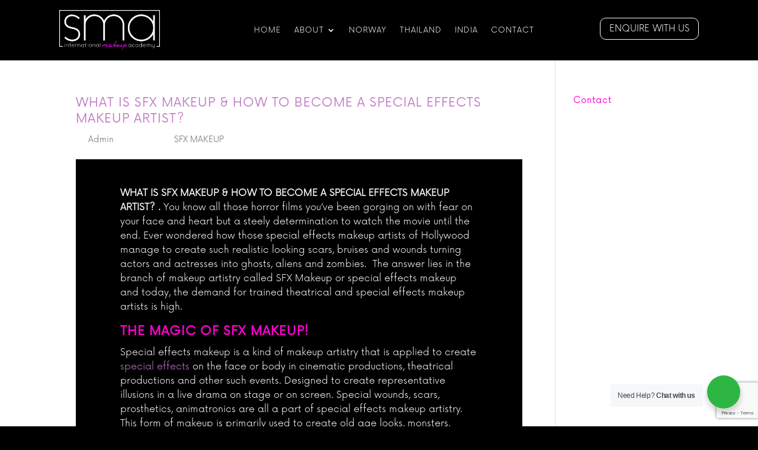

--- FILE ---
content_type: text/html; charset=UTF-8
request_url: https://smamakeupacademy.com/blog/tag/how-do-you-become-a-special-effects-makeup-artist/
body_size: 36127
content:
<!DOCTYPE html>
<html lang="en-US">
<head>
	<meta charset="UTF-8" />
<meta http-equiv="X-UA-Compatible" content="IE=edge">
	<link rel="pingback" href="https://smamakeupacademy.com/xmlrpc.php" />

	<script type="text/javascript">
		document.documentElement.className = 'js';
	</script>
	
	<script id="diviarea-loader">window.DiviPopupData=window.DiviAreaConfig={"zIndex":1000000,"animateSpeed":400,"triggerClassPrefix":"show-popup-","idAttrib":"data-popup","modalIndicatorClass":"is-modal","blockingIndicatorClass":"is-blocking","defaultShowCloseButton":true,"withCloseClass":"with-close","noCloseClass":"no-close","triggerCloseClass":"close","singletonClass":"single","darkModeClass":"dark","noShadowClass":"no-shadow","altCloseClass":"close-alt","popupSelector":".et_pb_section.popup","initializeOnEvent":"et_pb_after_init_modules","popupWrapperClass":"area-outer-wrap","fullHeightClass":"full-height","openPopupClass":"da-overlay-visible","overlayClass":"da-overlay","exitIndicatorClass":"on-exit","hoverTriggerClass":"on-hover","clickTriggerClass":"on-click","onExitDelay":2000,"notMobileClass":"not-mobile","notTabletClass":"not-tablet","notDesktopClass":"not-desktop","baseContext":"body","activePopupClass":"is-open","closeButtonClass":"da-close","withLoaderClass":"with-loader","debug":false,"ajaxUrl":"https:\/\/smamakeupacademy.com\/wp-admin\/admin-ajax.php","sys":[]};var divimode_loader=function(){"use strict";!function(t){t.DiviArea=t.DiviPopup={loaded:!1};var n=t.DiviArea,i=n.Hooks={},o={};function r(t,n,i){var r,e,c;if("string"==typeof t)if(o[t]){if(n)if((r=o[t])&&i)for(c=r.length;c--;)(e=r[c]).callback===n&&e.context===i&&(r[c]=!1);else for(c=r.length;c--;)r[c].callback===n&&(r[c]=!1)}else o[t]=[]}function e(t,n,i,r){if("string"==typeof t){var e={callback:n,priority:i,context:r},c=o[t];c?(c.push(e),c=function(t){var n,i,o,r,e=t.length;for(r=1;r<e;r++)for(n=t[r],i=r;i>0;i--)(o=t[i-1]).priority>n.priority&&(t[i]=o,t[i-1]=n);return t}(c)):c=[e],o[t]=c}}function c(t,n,i){"string"==typeof n&&(n=[n]);var r,e,c=[];for(r=0;r<n.length;r++)Array.prototype.push.apply(c,o[n[r]]);for(e=0;e<c.length;e++){var a=void 0;c[e]&&"function"==typeof c[e].callback&&("filter"===t?void 0!==(a=c[e].callback.apply(c[e].context,i))&&(i[0]=a):c[e].callback.apply(c[e].context,i))}if("filter"===t)return i[0]}i.silent=function(){return i},n.removeFilter=i.removeFilter=function(t,n){r(t,n)},n.removeAction=i.removeAction=function(t,n){r(t,n)},n.applyFilters=i.applyFilters=function(t){for(var n=[],i=arguments.length-1;i-- >0;)n[i]=arguments[i+1];return c("filter",t,n)},n.doAction=i.doAction=function(t){for(var n=[],i=arguments.length-1;i-- >0;)n[i]=arguments[i+1];c("action",t,n)},n.addFilter=i.addFilter=function(n,i,o,r){e(n,i,parseInt(o||10,10),r||t)},n.addAction=i.addAction=function(n,i,o,r){e(n,i,parseInt(o||10,10),r||t)},n.addActionOnce=i.addActionOnce=function(n,i,o,c){e(n,i,parseInt(o||10,10),c||t),e(n,(function(){r(n,i)}),1+parseInt(o||10,10),c||t)}}(window);return{}}();
</script><style id="et-divi-userfonts">@font-face { font-family: "Now Reggular"; font-display: swap;  src: url("https://smamakeupacademy.com/wp-content/uploads/et-fonts/now.regular.otf") format("opentype"); }@font-face { font-family: "Now Light"; font-display: swap;  src: url("https://smamakeupacademy.com/wp-content/uploads/et-fonts/now.light_.otf") format("opentype"); }</style><meta name='robots' content='index, follow, max-image-preview:large, max-snippet:-1, max-video-preview:-1' />

	<!-- This site is optimized with the Yoast SEO plugin v26.7 - https://yoast.com/wordpress/plugins/seo/ -->
	<title>HOW DO YOU BECOME A SPECIAL EFFECTS MAKEUP ARTIST? - SMA International Makeup Academy</title>
	<link rel="canonical" href="https://smamakeupacademy.com/blog/tag/how-do-you-become-a-special-effects-makeup-artist/" />
	<meta property="og:locale" content="en_US" />
	<meta property="og:type" content="article" />
	<meta property="og:title" content="HOW DO YOU BECOME A SPECIAL EFFECTS MAKEUP ARTIST? - SMA International Makeup Academy" />
	<meta property="og:url" content="https://smamakeupacademy.com/blog/tag/how-do-you-become-a-special-effects-makeup-artist/" />
	<meta property="og:site_name" content="SMA International Makeup Academy" />
	<meta name="twitter:card" content="summary_large_image" />
	<script type="application/ld+json" class="yoast-schema-graph">{"@context":"https://schema.org","@graph":[{"@type":"CollectionPage","@id":"https://smamakeupacademy.com/blog/tag/how-do-you-become-a-special-effects-makeup-artist/","url":"https://smamakeupacademy.com/blog/tag/how-do-you-become-a-special-effects-makeup-artist/","name":"HOW DO YOU BECOME A SPECIAL EFFECTS MAKEUP ARTIST? - SMA International Makeup Academy","isPartOf":{"@id":"https://smamakeupacademy.com/#website"},"primaryImageOfPage":{"@id":"https://smamakeupacademy.com/blog/tag/how-do-you-become-a-special-effects-makeup-artist/#primaryimage"},"image":{"@id":"https://smamakeupacademy.com/blog/tag/how-do-you-become-a-special-effects-makeup-artist/#primaryimage"},"thumbnailUrl":"https://smamakeupacademy.com/wp-content/uploads/2023/06/WhatsApp-Image-2023-06-07-at-4.19.45-PM.jpeg","breadcrumb":{"@id":"https://smamakeupacademy.com/blog/tag/how-do-you-become-a-special-effects-makeup-artist/#breadcrumb"},"inLanguage":"en-US"},{"@type":"ImageObject","inLanguage":"en-US","@id":"https://smamakeupacademy.com/blog/tag/how-do-you-become-a-special-effects-makeup-artist/#primaryimage","url":"https://smamakeupacademy.com/wp-content/uploads/2023/06/WhatsApp-Image-2023-06-07-at-4.19.45-PM.jpeg","contentUrl":"https://smamakeupacademy.com/wp-content/uploads/2023/06/WhatsApp-Image-2023-06-07-at-4.19.45-PM.jpeg","width":1600,"height":944,"caption":"WHAT IS SFX MAKEUP & HOW TO BECOME A SPECIAL EFFECTS MAKEUP ARTIST?"},{"@type":"BreadcrumbList","@id":"https://smamakeupacademy.com/blog/tag/how-do-you-become-a-special-effects-makeup-artist/#breadcrumb","itemListElement":[{"@type":"ListItem","position":1,"name":"Home","item":"https://smamakeupacademy.com/"},{"@type":"ListItem","position":2,"name":"HOW DO YOU BECOME A SPECIAL EFFECTS MAKEUP ARTIST?"}]},{"@type":"WebSite","@id":"https://smamakeupacademy.com/#website","url":"https://smamakeupacademy.com/","name":"SMA International Makeup Academy","description":"International Makeup School","publisher":{"@id":"https://smamakeupacademy.com/#organization"},"alternateName":"SMA International Makeup Academy","potentialAction":[{"@type":"SearchAction","target":{"@type":"EntryPoint","urlTemplate":"https://smamakeupacademy.com/?s={search_term_string}"},"query-input":{"@type":"PropertyValueSpecification","valueRequired":true,"valueName":"search_term_string"}}],"inLanguage":"en-US"},{"@type":"Organization","@id":"https://smamakeupacademy.com/#organization","name":"SMA International Makeup Academy","alternateName":"SMA International Makeup Academy","url":"https://smamakeupacademy.com/","logo":{"@type":"ImageObject","inLanguage":"en-US","@id":"https://smamakeupacademy.com/#/schema/logo/image/","url":"https://smamakeupacademy.com/wp-content/uploads/2017/07/cropped-sma.png","contentUrl":"https://smamakeupacademy.com/wp-content/uploads/2017/07/cropped-sma.png","width":512,"height":512,"caption":"SMA International Makeup Academy"},"image":{"@id":"https://smamakeupacademy.com/#/schema/logo/image/"},"sameAs":["https://www.facebook.com/smamakeupacademy","https://www.facebook.com/smamakeupacademy.india"]}]}</script>
	<!-- / Yoast SEO plugin. -->



<link rel="alternate" type="application/rss+xml" title="SMA International Makeup Academy &raquo; Feed" href="https://smamakeupacademy.com/feed/" />
<link rel="alternate" type="application/rss+xml" title="SMA International Makeup Academy &raquo; Comments Feed" href="https://smamakeupacademy.com/comments/feed/" />
<link rel="alternate" type="application/rss+xml" title="SMA International Makeup Academy &raquo; HOW DO YOU BECOME A SPECIAL EFFECTS MAKEUP ARTIST? Tag Feed" href="https://smamakeupacademy.com/blog/tag/how-do-you-become-a-special-effects-makeup-artist/feed/" />
		<!-- This site uses the Google Analytics by MonsterInsights plugin v9.0.1 - Using Analytics tracking - https://www.monsterinsights.com/ -->
							<script src="//www.googletagmanager.com/gtag/js?id=G-9B119GJDC2"  data-cfasync="false" data-wpfc-render="false" type="text/javascript" async></script>
			<script data-cfasync="false" data-wpfc-render="false" type="text/javascript">
				var mi_version = '9.0.1';
				var mi_track_user = true;
				var mi_no_track_reason = '';
								var MonsterInsightsDefaultLocations = {"page_location":"https:\/\/smamakeupacademy.com\/blog\/tag\/how-do-you-become-a-special-effects-makeup-artist\/"};
				if ( typeof MonsterInsightsPrivacyGuardFilter === 'function' ) {
					var MonsterInsightsLocations = (typeof MonsterInsightsExcludeQuery === 'object') ? MonsterInsightsPrivacyGuardFilter( MonsterInsightsExcludeQuery ) : MonsterInsightsPrivacyGuardFilter( MonsterInsightsDefaultLocations );
				} else {
					var MonsterInsightsLocations = (typeof MonsterInsightsExcludeQuery === 'object') ? MonsterInsightsExcludeQuery : MonsterInsightsDefaultLocations;
				}

								var disableStrs = [
										'ga-disable-G-9B119GJDC2',
									];

				/* Function to detect opted out users */
				function __gtagTrackerIsOptedOut() {
					for (var index = 0; index < disableStrs.length; index++) {
						if (document.cookie.indexOf(disableStrs[index] + '=true') > -1) {
							return true;
						}
					}

					return false;
				}

				/* Disable tracking if the opt-out cookie exists. */
				if (__gtagTrackerIsOptedOut()) {
					for (var index = 0; index < disableStrs.length; index++) {
						window[disableStrs[index]] = true;
					}
				}

				/* Opt-out function */
				function __gtagTrackerOptout() {
					for (var index = 0; index < disableStrs.length; index++) {
						document.cookie = disableStrs[index] + '=true; expires=Thu, 31 Dec 2099 23:59:59 UTC; path=/';
						window[disableStrs[index]] = true;
					}
				}

				if ('undefined' === typeof gaOptout) {
					function gaOptout() {
						__gtagTrackerOptout();
					}
				}
								window.dataLayer = window.dataLayer || [];

				window.MonsterInsightsDualTracker = {
					helpers: {},
					trackers: {},
				};
				if (mi_track_user) {
					function __gtagDataLayer() {
						dataLayer.push(arguments);
					}

					function __gtagTracker(type, name, parameters) {
						if (!parameters) {
							parameters = {};
						}

						if (parameters.send_to) {
							__gtagDataLayer.apply(null, arguments);
							return;
						}

						if (type === 'event') {
														parameters.send_to = monsterinsights_frontend.v4_id;
							var hookName = name;
							if (typeof parameters['event_category'] !== 'undefined') {
								hookName = parameters['event_category'] + ':' + name;
							}

							if (typeof MonsterInsightsDualTracker.trackers[hookName] !== 'undefined') {
								MonsterInsightsDualTracker.trackers[hookName](parameters);
							} else {
								__gtagDataLayer('event', name, parameters);
							}
							
						} else {
							__gtagDataLayer.apply(null, arguments);
						}
					}

					__gtagTracker('js', new Date());
					__gtagTracker('set', {
						'developer_id.dZGIzZG': true,
											});
					if ( MonsterInsightsLocations.page_location ) {
						__gtagTracker('set', MonsterInsightsLocations);
					}
										__gtagTracker('config', 'G-9B119GJDC2', {"forceSSL":"true","anonymize_ip":"true","link_attribution":"true"} );
															window.gtag = __gtagTracker;										(function () {
						/* https://developers.google.com/analytics/devguides/collection/analyticsjs/ */
						/* ga and __gaTracker compatibility shim. */
						var noopfn = function () {
							return null;
						};
						var newtracker = function () {
							return new Tracker();
						};
						var Tracker = function () {
							return null;
						};
						var p = Tracker.prototype;
						p.get = noopfn;
						p.set = noopfn;
						p.send = function () {
							var args = Array.prototype.slice.call(arguments);
							args.unshift('send');
							__gaTracker.apply(null, args);
						};
						var __gaTracker = function () {
							var len = arguments.length;
							if (len === 0) {
								return;
							}
							var f = arguments[len - 1];
							if (typeof f !== 'object' || f === null || typeof f.hitCallback !== 'function') {
								if ('send' === arguments[0]) {
									var hitConverted, hitObject = false, action;
									if ('event' === arguments[1]) {
										if ('undefined' !== typeof arguments[3]) {
											hitObject = {
												'eventAction': arguments[3],
												'eventCategory': arguments[2],
												'eventLabel': arguments[4],
												'value': arguments[5] ? arguments[5] : 1,
											}
										}
									}
									if ('pageview' === arguments[1]) {
										if ('undefined' !== typeof arguments[2]) {
											hitObject = {
												'eventAction': 'page_view',
												'page_path': arguments[2],
											}
										}
									}
									if (typeof arguments[2] === 'object') {
										hitObject = arguments[2];
									}
									if (typeof arguments[5] === 'object') {
										Object.assign(hitObject, arguments[5]);
									}
									if ('undefined' !== typeof arguments[1].hitType) {
										hitObject = arguments[1];
										if ('pageview' === hitObject.hitType) {
											hitObject.eventAction = 'page_view';
										}
									}
									if (hitObject) {
										action = 'timing' === arguments[1].hitType ? 'timing_complete' : hitObject.eventAction;
										hitConverted = mapArgs(hitObject);
										__gtagTracker('event', action, hitConverted);
									}
								}
								return;
							}

							function mapArgs(args) {
								var arg, hit = {};
								var gaMap = {
									'eventCategory': 'event_category',
									'eventAction': 'event_action',
									'eventLabel': 'event_label',
									'eventValue': 'event_value',
									'nonInteraction': 'non_interaction',
									'timingCategory': 'event_category',
									'timingVar': 'name',
									'timingValue': 'value',
									'timingLabel': 'event_label',
									'page': 'page_path',
									'location': 'page_location',
									'title': 'page_title',
									'referrer' : 'page_referrer',
								};
								for (arg in args) {
																		if (!(!args.hasOwnProperty(arg) || !gaMap.hasOwnProperty(arg))) {
										hit[gaMap[arg]] = args[arg];
									} else {
										hit[arg] = args[arg];
									}
								}
								return hit;
							}

							try {
								f.hitCallback();
							} catch (ex) {
							}
						};
						__gaTracker.create = newtracker;
						__gaTracker.getByName = newtracker;
						__gaTracker.getAll = function () {
							return [];
						};
						__gaTracker.remove = noopfn;
						__gaTracker.loaded = true;
						window['__gaTracker'] = __gaTracker;
					})();
									} else {
										console.log("");
					(function () {
						function __gtagTracker() {
							return null;
						}

						window['__gtagTracker'] = __gtagTracker;
						window['gtag'] = __gtagTracker;
					})();
									}
			</script>
				<!-- / Google Analytics by MonsterInsights -->
		<meta content="Divi v.4.27.5" name="generator"/><link rel='stylesheet' id='dcl-slick-css' href='https://smamakeupacademy.com/wp-content/plugins/wow-carousel-for-divi-lite/assets/libs/slick/slick.min.css?ver=2.1.5' type='text/css' media='all' />
<link rel='stylesheet' id='dcl-magnific-css' href='https://smamakeupacademy.com/wp-content/plugins/wow-carousel-for-divi-lite/assets/libs/magnific/magnific-popup.min.css?ver=2.1.5' type='text/css' media='all' />
<link data-minify="1" rel='stylesheet' id='dcl-frontend-styles-css' href='https://smamakeupacademy.com/wp-content/cache/min/1/wp-content/plugins/wow-carousel-for-divi-lite/dist/frontend-styles.css?ver=1768370862' type='text/css' media='all' />
<link data-minify="1" rel='stylesheet' id='nta-css-popup-css' href='https://smamakeupacademy.com/wp-content/cache/background-css/smamakeupacademy.com/wp-content/cache/min/1/wp-content/plugins/whatsapp-for-wordpress/assets/css/style.css?ver=1768370862&wpr_t=1768893871' type='text/css' media='all' />
<link data-minify="1" rel='stylesheet' id='contact-form-7-css' href='https://smamakeupacademy.com/wp-content/cache/min/1/wp-content/plugins/contact-form-7/includes/css/styles.css?ver=1768370862' type='text/css' media='all' />
<link data-minify="1" rel='stylesheet' id='wpcf7-redirect-script-frontend-css' href='https://smamakeupacademy.com/wp-content/cache/min/1/wp-content/plugins/wpcf7-redirect/build/assets/frontend-script.css?ver=1768370862' type='text/css' media='all' />
<link data-minify="1" rel='stylesheet' id='megamenu-css' href='https://smamakeupacademy.com/wp-content/cache/min/1/wp-content/uploads/maxmegamenu/style.css?ver=1768370862' type='text/css' media='all' />
<link data-minify="1" rel='stylesheet' id='dashicons-css' href='https://smamakeupacademy.com/wp-content/cache/min/1/wp-includes/css/dashicons.min.css?ver=1768370862' type='text/css' media='all' />
<link rel='stylesheet' id='css-divi-area-css' href='https://smamakeupacademy.com/wp-content/cache/background-css/smamakeupacademy.com/wp-content/plugins/popups-for-divi/styles/front.min.css?ver=3.2.3&wpr_t=1768893871' type='text/css' media='all' />
<style id='css-divi-area-inline-css' type='text/css'>
.et_pb_section.popup{display:none}
/*# sourceURL=css-divi-area-inline-css */
</style>
<link rel='stylesheet' id='css-divi-area-popuphidden-css' href='https://smamakeupacademy.com/wp-content/plugins/popups-for-divi/styles/front-popuphidden.min.css?ver=3.2.3' type='text/css' media='all' />
<link data-minify="1" rel='stylesheet' id='grw-public-main-css-css' href='https://smamakeupacademy.com/wp-content/cache/min/1/wp-content/plugins/widget-google-reviews/assets/css/public-main.css?ver=1768370862' type='text/css' media='all' />
<link data-minify="1" rel='stylesheet' id='dflip-style-css' href='https://smamakeupacademy.com/wp-content/cache/min/1/wp-content/plugins/3d-flipbook-dflip-lite/assets/css/dflip.min.css?ver=1768370862' type='text/css' media='all' />
<link rel='stylesheet' id='photo-collage-styles-css' href='https://smamakeupacademy.com/wp-content/plugins/collage-for-divi/styles/style.min.css?ver=1.0.0' type='text/css' media='all' />
<link data-minify="1" rel='stylesheet' id='divi-style-css' href='https://smamakeupacademy.com/wp-content/cache/background-css/smamakeupacademy.com/wp-content/cache/min/1/wp-content/themes/Divi/style-static.min.css?ver=1768370862&wpr_t=1768893871' type='text/css' media='all' />
<!--n2css--><!--n2js--><script type="text/javascript" src="https://smamakeupacademy.com/wp-content/plugins/google-analytics-premium/assets/js/frontend-gtag.min.js?ver=9.0.1" id="monsterinsights-frontend-script-js" data-rocket-defer defer></script>
<script data-cfasync="false" data-wpfc-render="false" type="text/javascript" id='monsterinsights-frontend-script-js-extra'>/* <![CDATA[ */
var monsterinsights_frontend = {"js_events_tracking":"true","download_extensions":"doc,pdf,ppt,zip,xls,docx,pptx,xlsx","inbound_paths":"[{\"path\":\"\\\/go\\\/\",\"label\":\"affiliate\"},{\"path\":\"\\\/recommend\\\/\",\"label\":\"affiliate\"}]","home_url":"https:\/\/smamakeupacademy.com","hash_tracking":"false","v4_id":"G-9B119GJDC2"};/* ]]> */
</script>
<script type="text/javascript" src="https://smamakeupacademy.com/wp-includes/js/jquery/jquery.min.js?ver=3.7.1" id="jquery-core-js" data-rocket-defer defer></script>
<script type="text/javascript" src="https://smamakeupacademy.com/wp-includes/js/jquery/jquery-migrate.min.js?ver=3.4.1" id="jquery-migrate-js" data-rocket-defer defer></script>
<script type="text/javascript" id="nta-js-popup-js-extra">
/* <![CDATA[ */
var ntaWA = {"ga":"1","ajaxurl":"https://smamakeupacademy.com/wp-admin/admin-ajax.php","nonce":"efefb2d168"};
//# sourceURL=nta-js-popup-js-extra
/* ]]> */
</script>
<script data-minify="1" type="text/javascript" src="https://smamakeupacademy.com/wp-content/cache/min/1/wp-content/plugins/whatsapp-for-wordpress/assets/js/main.js?ver=1768370862" id="nta-js-popup-js" data-rocket-defer defer></script>
<script type="text/javascript" src="https://smamakeupacademy.com/wp-content/plugins/popups-for-divi/scripts/ie-compat.min.js?ver=3.2.3" id="dap-ie-js" data-rocket-defer defer></script>
<script data-minify="1" type="text/javascript" defer="defer" src="https://smamakeupacademy.com/wp-content/cache/min/1/wp-content/plugins/widget-google-reviews/assets/js/public-main.js?ver=1768370862" id="grw-public-main-js-js"></script>
<link rel="https://api.w.org/" href="https://smamakeupacademy.com/wp-json/" /><link rel="alternate" title="JSON" type="application/json" href="https://smamakeupacademy.com/wp-json/wp/v2/tags/144" /><link rel="EditURI" type="application/rsd+xml" title="RSD" href="https://smamakeupacademy.com/xmlrpc.php?rsd" />
<meta name="generator" content="WordPress 6.9" />
		<script type="text/javascript">
				(function(c,l,a,r,i,t,y){
					c[a]=c[a]||function(){(c[a].q=c[a].q||[]).push(arguments)};t=l.createElement(r);t.async=1;
					t.src="https://www.clarity.ms/tag/"+i+"?ref=wordpress";y=l.getElementsByTagName(r)[0];y.parentNode.insertBefore(t,y);
				})(window, document, "clarity", "script", "pgt45els7b");
		</script>
		        <style>
            .wa__stt_offline {
                pointer-events: none;
            }

            .wa__button_text_only_me .wa__btn_txt {
                padding-top: 16px !important;
                padding-bottom: 15px !important;
            }

            .wa__popup_content_item .wa__cs_img_wrap {
                width: 48px;
                height: 48px;
            }

            .wa__popup_chat_box .wa__popup_heading {
                background: #2db742;
            }

            .wa__btn_popup .wa__btn_popup_icon {
                background: #2db742;
            }

            .wa__popup_chat_box .wa__stt {
                border-left: 2px solid #2db742;
            }

            .wa__popup_chat_box .wa__popup_heading .wa__popup_title {
                color: #fff;
            }

            .wa__popup_chat_box .wa__popup_heading .wa__popup_intro {
                color: #fff;
                opacity: 0.8;
            }

            .wa__popup_chat_box .wa__popup_heading .wa__popup_intro strong {}

                    </style>
<meta name="viewport" content="width=device-width, initial-scale=1.0, maximum-scale=1.0, user-scalable=0" /><style type="text/css" id="custom-background-css">
body.custom-background { background-color: #000000; }
</style>
	<!-- Google tag (gtag.js) -->
<!-- <script async src="https://www.googletagmanager.com/gtag/js?id=AW-804027520"></script>
<script>
  window.dataLayer = window.dataLayer || [];
  function gtag(){dataLayer.push(arguments);}
  gtag('js', new Date());
  gtag('config', 'AW-804027520');
</script> -->



<meta name="msvalidate.01" content="7683DB6D04B8A781A759A430774A6752">
<meta name="google-site-verification" content="9SwoLbSXQqpTrb3Vvx9Ugm4D-0iYaITzna5_Nuu4QO4">

<!-- Clarity tracking code for https://smamakeupacademy.com/ --><script>    (function(c,l,a,r,i,t,y){        c[a]=c[a]||function(){(c[a].q=c[a].q||[]).push(arguments)};        t=l.createElement(r);t.async=1;t.src="https://www.clarity.ms/tag/"+i+"?ref=bwt";        y=l.getElementsByTagName(r)[0];y.parentNode.insertBefore(t,y);    })(window, document, "clarity", "script", "pgt34qmhbx");</script>


<!-- Google tag Pune (gtag.js) -->
<script async src="https://www.googletagmanager.com/gtag/js?id=AW-16835105348">
</script>
<script>
  window.dataLayer = window.dataLayer || [];
  function gtag(){dataLayer.push(arguments);}
  gtag('js', new Date());

  gtag('config', 'AW-16835105348');
</script>

<!-- Google tag (gtag.js) --> <script async src="https://www.googletagmanager.com/gtag/js?id=AW-17135316565"></script> <script> window.dataLayer = window.dataLayer || []; function gtag(){dataLayer.push(arguments);} gtag('js', new Date()); gtag('config', 'AW-17135316565'); </script>


<!-- Google tag (gtag.js) -->
<script async src="https://www.googletagmanager.com/gtag/js?id=AW-17849959587"></script>
<script>
  window.dataLayer = window.dataLayer || [];
  function gtag(){dataLayer.push(arguments);}
  gtag('js', new Date());

  gtag('config', 'AW-17849959587');
</script><link rel="icon" href="https://smamakeupacademy.com/wp-content/uploads/2017/07/cropped-sma-32x32.png" sizes="32x32" />
<link rel="icon" href="https://smamakeupacademy.com/wp-content/uploads/2017/07/cropped-sma-192x192.png" sizes="192x192" />
<link rel="apple-touch-icon" href="https://smamakeupacademy.com/wp-content/uploads/2017/07/cropped-sma-180x180.png" />
<meta name="msapplication-TileImage" content="https://smamakeupacademy.com/wp-content/uploads/2017/07/cropped-sma-270x270.png" />
<link rel="stylesheet" id="et-divi-customizer-global-cached-inline-styles" href="https://smamakeupacademy.com/wp-content/et-cache/global/et-divi-customizer-global.min.css?ver=1768846406" /><style type="text/css">/** Mega Menu CSS: fs **/</style>
<noscript><style id="rocket-lazyload-nojs-css">.rll-youtube-player, [data-lazy-src]{display:none !important;}</style></noscript><style id='global-styles-inline-css' type='text/css'>
:root{--wp--preset--aspect-ratio--square: 1;--wp--preset--aspect-ratio--4-3: 4/3;--wp--preset--aspect-ratio--3-4: 3/4;--wp--preset--aspect-ratio--3-2: 3/2;--wp--preset--aspect-ratio--2-3: 2/3;--wp--preset--aspect-ratio--16-9: 16/9;--wp--preset--aspect-ratio--9-16: 9/16;--wp--preset--color--black: #000000;--wp--preset--color--cyan-bluish-gray: #abb8c3;--wp--preset--color--white: #ffffff;--wp--preset--color--pale-pink: #f78da7;--wp--preset--color--vivid-red: #cf2e2e;--wp--preset--color--luminous-vivid-orange: #ff6900;--wp--preset--color--luminous-vivid-amber: #fcb900;--wp--preset--color--light-green-cyan: #7bdcb5;--wp--preset--color--vivid-green-cyan: #00d084;--wp--preset--color--pale-cyan-blue: #8ed1fc;--wp--preset--color--vivid-cyan-blue: #0693e3;--wp--preset--color--vivid-purple: #9b51e0;--wp--preset--gradient--vivid-cyan-blue-to-vivid-purple: linear-gradient(135deg,rgb(6,147,227) 0%,rgb(155,81,224) 100%);--wp--preset--gradient--light-green-cyan-to-vivid-green-cyan: linear-gradient(135deg,rgb(122,220,180) 0%,rgb(0,208,130) 100%);--wp--preset--gradient--luminous-vivid-amber-to-luminous-vivid-orange: linear-gradient(135deg,rgb(252,185,0) 0%,rgb(255,105,0) 100%);--wp--preset--gradient--luminous-vivid-orange-to-vivid-red: linear-gradient(135deg,rgb(255,105,0) 0%,rgb(207,46,46) 100%);--wp--preset--gradient--very-light-gray-to-cyan-bluish-gray: linear-gradient(135deg,rgb(238,238,238) 0%,rgb(169,184,195) 100%);--wp--preset--gradient--cool-to-warm-spectrum: linear-gradient(135deg,rgb(74,234,220) 0%,rgb(151,120,209) 20%,rgb(207,42,186) 40%,rgb(238,44,130) 60%,rgb(251,105,98) 80%,rgb(254,248,76) 100%);--wp--preset--gradient--blush-light-purple: linear-gradient(135deg,rgb(255,206,236) 0%,rgb(152,150,240) 100%);--wp--preset--gradient--blush-bordeaux: linear-gradient(135deg,rgb(254,205,165) 0%,rgb(254,45,45) 50%,rgb(107,0,62) 100%);--wp--preset--gradient--luminous-dusk: linear-gradient(135deg,rgb(255,203,112) 0%,rgb(199,81,192) 50%,rgb(65,88,208) 100%);--wp--preset--gradient--pale-ocean: linear-gradient(135deg,rgb(255,245,203) 0%,rgb(182,227,212) 50%,rgb(51,167,181) 100%);--wp--preset--gradient--electric-grass: linear-gradient(135deg,rgb(202,248,128) 0%,rgb(113,206,126) 100%);--wp--preset--gradient--midnight: linear-gradient(135deg,rgb(2,3,129) 0%,rgb(40,116,252) 100%);--wp--preset--font-size--small: 13px;--wp--preset--font-size--medium: 20px;--wp--preset--font-size--large: 36px;--wp--preset--font-size--x-large: 42px;--wp--preset--spacing--20: 0.44rem;--wp--preset--spacing--30: 0.67rem;--wp--preset--spacing--40: 1rem;--wp--preset--spacing--50: 1.5rem;--wp--preset--spacing--60: 2.25rem;--wp--preset--spacing--70: 3.38rem;--wp--preset--spacing--80: 5.06rem;--wp--preset--shadow--natural: 6px 6px 9px rgba(0, 0, 0, 0.2);--wp--preset--shadow--deep: 12px 12px 50px rgba(0, 0, 0, 0.4);--wp--preset--shadow--sharp: 6px 6px 0px rgba(0, 0, 0, 0.2);--wp--preset--shadow--outlined: 6px 6px 0px -3px rgb(255, 255, 255), 6px 6px rgb(0, 0, 0);--wp--preset--shadow--crisp: 6px 6px 0px rgb(0, 0, 0);}:root { --wp--style--global--content-size: 823px;--wp--style--global--wide-size: 1080px; }:where(body) { margin: 0; }.wp-site-blocks > .alignleft { float: left; margin-right: 2em; }.wp-site-blocks > .alignright { float: right; margin-left: 2em; }.wp-site-blocks > .aligncenter { justify-content: center; margin-left: auto; margin-right: auto; }:where(.is-layout-flex){gap: 0.5em;}:where(.is-layout-grid){gap: 0.5em;}.is-layout-flow > .alignleft{float: left;margin-inline-start: 0;margin-inline-end: 2em;}.is-layout-flow > .alignright{float: right;margin-inline-start: 2em;margin-inline-end: 0;}.is-layout-flow > .aligncenter{margin-left: auto !important;margin-right: auto !important;}.is-layout-constrained > .alignleft{float: left;margin-inline-start: 0;margin-inline-end: 2em;}.is-layout-constrained > .alignright{float: right;margin-inline-start: 2em;margin-inline-end: 0;}.is-layout-constrained > .aligncenter{margin-left: auto !important;margin-right: auto !important;}.is-layout-constrained > :where(:not(.alignleft):not(.alignright):not(.alignfull)){max-width: var(--wp--style--global--content-size);margin-left: auto !important;margin-right: auto !important;}.is-layout-constrained > .alignwide{max-width: var(--wp--style--global--wide-size);}body .is-layout-flex{display: flex;}.is-layout-flex{flex-wrap: wrap;align-items: center;}.is-layout-flex > :is(*, div){margin: 0;}body .is-layout-grid{display: grid;}.is-layout-grid > :is(*, div){margin: 0;}body{padding-top: 0px;padding-right: 0px;padding-bottom: 0px;padding-left: 0px;}:root :where(.wp-element-button, .wp-block-button__link){background-color: #32373c;border-width: 0;color: #fff;font-family: inherit;font-size: inherit;font-style: inherit;font-weight: inherit;letter-spacing: inherit;line-height: inherit;padding-top: calc(0.667em + 2px);padding-right: calc(1.333em + 2px);padding-bottom: calc(0.667em + 2px);padding-left: calc(1.333em + 2px);text-decoration: none;text-transform: inherit;}.has-black-color{color: var(--wp--preset--color--black) !important;}.has-cyan-bluish-gray-color{color: var(--wp--preset--color--cyan-bluish-gray) !important;}.has-white-color{color: var(--wp--preset--color--white) !important;}.has-pale-pink-color{color: var(--wp--preset--color--pale-pink) !important;}.has-vivid-red-color{color: var(--wp--preset--color--vivid-red) !important;}.has-luminous-vivid-orange-color{color: var(--wp--preset--color--luminous-vivid-orange) !important;}.has-luminous-vivid-amber-color{color: var(--wp--preset--color--luminous-vivid-amber) !important;}.has-light-green-cyan-color{color: var(--wp--preset--color--light-green-cyan) !important;}.has-vivid-green-cyan-color{color: var(--wp--preset--color--vivid-green-cyan) !important;}.has-pale-cyan-blue-color{color: var(--wp--preset--color--pale-cyan-blue) !important;}.has-vivid-cyan-blue-color{color: var(--wp--preset--color--vivid-cyan-blue) !important;}.has-vivid-purple-color{color: var(--wp--preset--color--vivid-purple) !important;}.has-black-background-color{background-color: var(--wp--preset--color--black) !important;}.has-cyan-bluish-gray-background-color{background-color: var(--wp--preset--color--cyan-bluish-gray) !important;}.has-white-background-color{background-color: var(--wp--preset--color--white) !important;}.has-pale-pink-background-color{background-color: var(--wp--preset--color--pale-pink) !important;}.has-vivid-red-background-color{background-color: var(--wp--preset--color--vivid-red) !important;}.has-luminous-vivid-orange-background-color{background-color: var(--wp--preset--color--luminous-vivid-orange) !important;}.has-luminous-vivid-amber-background-color{background-color: var(--wp--preset--color--luminous-vivid-amber) !important;}.has-light-green-cyan-background-color{background-color: var(--wp--preset--color--light-green-cyan) !important;}.has-vivid-green-cyan-background-color{background-color: var(--wp--preset--color--vivid-green-cyan) !important;}.has-pale-cyan-blue-background-color{background-color: var(--wp--preset--color--pale-cyan-blue) !important;}.has-vivid-cyan-blue-background-color{background-color: var(--wp--preset--color--vivid-cyan-blue) !important;}.has-vivid-purple-background-color{background-color: var(--wp--preset--color--vivid-purple) !important;}.has-black-border-color{border-color: var(--wp--preset--color--black) !important;}.has-cyan-bluish-gray-border-color{border-color: var(--wp--preset--color--cyan-bluish-gray) !important;}.has-white-border-color{border-color: var(--wp--preset--color--white) !important;}.has-pale-pink-border-color{border-color: var(--wp--preset--color--pale-pink) !important;}.has-vivid-red-border-color{border-color: var(--wp--preset--color--vivid-red) !important;}.has-luminous-vivid-orange-border-color{border-color: var(--wp--preset--color--luminous-vivid-orange) !important;}.has-luminous-vivid-amber-border-color{border-color: var(--wp--preset--color--luminous-vivid-amber) !important;}.has-light-green-cyan-border-color{border-color: var(--wp--preset--color--light-green-cyan) !important;}.has-vivid-green-cyan-border-color{border-color: var(--wp--preset--color--vivid-green-cyan) !important;}.has-pale-cyan-blue-border-color{border-color: var(--wp--preset--color--pale-cyan-blue) !important;}.has-vivid-cyan-blue-border-color{border-color: var(--wp--preset--color--vivid-cyan-blue) !important;}.has-vivid-purple-border-color{border-color: var(--wp--preset--color--vivid-purple) !important;}.has-vivid-cyan-blue-to-vivid-purple-gradient-background{background: var(--wp--preset--gradient--vivid-cyan-blue-to-vivid-purple) !important;}.has-light-green-cyan-to-vivid-green-cyan-gradient-background{background: var(--wp--preset--gradient--light-green-cyan-to-vivid-green-cyan) !important;}.has-luminous-vivid-amber-to-luminous-vivid-orange-gradient-background{background: var(--wp--preset--gradient--luminous-vivid-amber-to-luminous-vivid-orange) !important;}.has-luminous-vivid-orange-to-vivid-red-gradient-background{background: var(--wp--preset--gradient--luminous-vivid-orange-to-vivid-red) !important;}.has-very-light-gray-to-cyan-bluish-gray-gradient-background{background: var(--wp--preset--gradient--very-light-gray-to-cyan-bluish-gray) !important;}.has-cool-to-warm-spectrum-gradient-background{background: var(--wp--preset--gradient--cool-to-warm-spectrum) !important;}.has-blush-light-purple-gradient-background{background: var(--wp--preset--gradient--blush-light-purple) !important;}.has-blush-bordeaux-gradient-background{background: var(--wp--preset--gradient--blush-bordeaux) !important;}.has-luminous-dusk-gradient-background{background: var(--wp--preset--gradient--luminous-dusk) !important;}.has-pale-ocean-gradient-background{background: var(--wp--preset--gradient--pale-ocean) !important;}.has-electric-grass-gradient-background{background: var(--wp--preset--gradient--electric-grass) !important;}.has-midnight-gradient-background{background: var(--wp--preset--gradient--midnight) !important;}.has-small-font-size{font-size: var(--wp--preset--font-size--small) !important;}.has-medium-font-size{font-size: var(--wp--preset--font-size--medium) !important;}.has-large-font-size{font-size: var(--wp--preset--font-size--large) !important;}.has-x-large-font-size{font-size: var(--wp--preset--font-size--x-large) !important;}
/*# sourceURL=global-styles-inline-css */
</style>
<style id="wpr-lazyload-bg-container"></style><style id="wpr-lazyload-bg-exclusion"></style>
<noscript>
<style id="wpr-lazyload-bg-nostyle">.wa__btn_w_img .wa__cs_img:after{--wpr-bg-4394db51-8109-47fc-8f94-c40216b19d13: url('https://smamakeupacademy.com/wp-content/plugins/whatsapp-for-wordpress/assets/img/whatsapp_logo_green.svg');}.wa__stt_offline.wa__btn_w_img .wa__cs_img:after{--wpr-bg-5b796b9c-c0d9-4253-afe3-6e88e1db6810: url('https://smamakeupacademy.com/wp-content/plugins/whatsapp-for-wordpress/assets/img/whatsapp_logo_gray.svg');}.wa__popup_chat_box .wa__popup_heading:before{--wpr-bg-15e4ffcc-4e50-40a1-a5cd-17bd1456aad7: url('https://smamakeupacademy.com/wp-content/plugins/whatsapp-for-wordpress/assets/img/whatsapp_logo.svg');}.wa__popup_chat_box .wa__stt:after{--wpr-bg-f6792227-0be8-422d-b15e-6fc9f1a82044: url('https://smamakeupacademy.com/wp-content/plugins/whatsapp-for-wordpress/assets/img/whatsapp_logo_green.svg');}.wa__popup_call_btn.wa__popup_call_btn_lg:before{--wpr-bg-4dc9099b-4dfe-48bc-bfc0-6cdd4b9645ea: url('https://smamakeupacademy.com/wp-content/plugins/whatsapp-for-wordpress/assets/img/whatsapp_logo_green_sm.svg');}.wa__popup_chat_box_gray .wa__popup_heading_gray:before{--wpr-bg-ca54db20-a6ae-4934-9447-ea5a1c817a02: url('https://smamakeupacademy.com/wp-content/plugins/whatsapp-for-wordpress/assets/img/whatsapp_logo_green.svg');}.wa__popup_chat_box_ct .wa__popup_heading_ct:before{--wpr-bg-5fb95728-9231-4356-9b38-c65d4f3399b6: url('https://smamakeupacademy.com/wp-content/plugins/whatsapp-for-wordpress/assets/img/whatsapp_logo.svg');}.wa__popup_chat_box_ct .wa__popup_ct_content_item .wa__member_stt_online{--wpr-bg-623366ee-2bed-4652-aec1-3c47bad32378: url('https://smamakeupacademy.com/wp-content/plugins/whatsapp-for-wordpress/assets/img/whatsapp_logo_green.svg');}.wa__btn_popup .wa__btn_popup_icon:before{--wpr-bg-7ef3b4d3-e211-472c-9546-3a26f50a3276: url('https://smamakeupacademy.com/wp-content/plugins/whatsapp-for-wordpress/assets/img/whatsapp_logo.svg');}.wa__btn_popup .wa__btn_popup_icon:after{--wpr-bg-11e18396-e93b-48c4-8263-eb0312989459: url('https://smamakeupacademy.com/wp-content/plugins/whatsapp-for-wordpress/assets/img/x_icon.svg');}.wa__popup_chat_box .wa__stt.wa__stt_offline:after{--wpr-bg-ca839d96-4c30-4c7a-91c5-118144e3746f: url('https://smamakeupacademy.com/wp-content/plugins/whatsapp-for-wordpress/assets/img/whatsapp_logo_gray_sm.svg');}.wa__popup_call_btn.wa__popup_call_btn_lg:hover:before,.wa__popup_call_btn.wa__popup_call_btn_lg:focus:before,.wa__popup_call_btn.wa__popup_call_btn_lg:active:before{--wpr-bg-26224073-d54c-4d52-93e8-4447ae24d526: url('https://smamakeupacademy.com/wp-content/plugins/whatsapp-for-wordpress/assets/img/whatsapp_logo.svg');}#et-boc .area-outer-wrap[data-da-loader=yes] [data-da-area]{--wpr-bg-524fdfe9-0977-4df5-af24-3e33cc823a4e: url('https://smamakeupacademy.com/wp-content/plugins/popups-for-divi/images/spin.gif');}.et_pb_preload:before{--wpr-bg-a5a97412-324a-4b8b-9d1d-27a7fb3374f5: url('https://smamakeupacademy.com/wp-content/themes/Divi/includes/builder/styles/images/preloader.gif');}.et_subscribe_loader{--wpr-bg-99ac6696-57ca-4c1d-a4fc-e255eed517ba: url('https://smamakeupacademy.com/wp-content/themes/Divi/includes/builder/styles/images/subscribe-loader.gif');}</style>
</noscript>
<script type="application/javascript">const rocket_pairs = [{"selector":".wa__btn_w_img .wa__cs_img","style":".wa__btn_w_img .wa__cs_img:after{--wpr-bg-4394db51-8109-47fc-8f94-c40216b19d13: url('https:\/\/smamakeupacademy.com\/wp-content\/plugins\/whatsapp-for-wordpress\/assets\/img\/whatsapp_logo_green.svg');}","hash":"4394db51-8109-47fc-8f94-c40216b19d13","url":"https:\/\/smamakeupacademy.com\/wp-content\/plugins\/whatsapp-for-wordpress\/assets\/img\/whatsapp_logo_green.svg"},{"selector":".wa__stt_offline.wa__btn_w_img .wa__cs_img","style":".wa__stt_offline.wa__btn_w_img .wa__cs_img:after{--wpr-bg-5b796b9c-c0d9-4253-afe3-6e88e1db6810: url('https:\/\/smamakeupacademy.com\/wp-content\/plugins\/whatsapp-for-wordpress\/assets\/img\/whatsapp_logo_gray.svg');}","hash":"5b796b9c-c0d9-4253-afe3-6e88e1db6810","url":"https:\/\/smamakeupacademy.com\/wp-content\/plugins\/whatsapp-for-wordpress\/assets\/img\/whatsapp_logo_gray.svg"},{"selector":".wa__popup_chat_box .wa__popup_heading","style":".wa__popup_chat_box .wa__popup_heading:before{--wpr-bg-15e4ffcc-4e50-40a1-a5cd-17bd1456aad7: url('https:\/\/smamakeupacademy.com\/wp-content\/plugins\/whatsapp-for-wordpress\/assets\/img\/whatsapp_logo.svg');}","hash":"15e4ffcc-4e50-40a1-a5cd-17bd1456aad7","url":"https:\/\/smamakeupacademy.com\/wp-content\/plugins\/whatsapp-for-wordpress\/assets\/img\/whatsapp_logo.svg"},{"selector":".wa__popup_chat_box .wa__stt","style":".wa__popup_chat_box .wa__stt:after{--wpr-bg-f6792227-0be8-422d-b15e-6fc9f1a82044: url('https:\/\/smamakeupacademy.com\/wp-content\/plugins\/whatsapp-for-wordpress\/assets\/img\/whatsapp_logo_green.svg');}","hash":"f6792227-0be8-422d-b15e-6fc9f1a82044","url":"https:\/\/smamakeupacademy.com\/wp-content\/plugins\/whatsapp-for-wordpress\/assets\/img\/whatsapp_logo_green.svg"},{"selector":".wa__popup_call_btn.wa__popup_call_btn_lg","style":".wa__popup_call_btn.wa__popup_call_btn_lg:before{--wpr-bg-4dc9099b-4dfe-48bc-bfc0-6cdd4b9645ea: url('https:\/\/smamakeupacademy.com\/wp-content\/plugins\/whatsapp-for-wordpress\/assets\/img\/whatsapp_logo_green_sm.svg');}","hash":"4dc9099b-4dfe-48bc-bfc0-6cdd4b9645ea","url":"https:\/\/smamakeupacademy.com\/wp-content\/plugins\/whatsapp-for-wordpress\/assets\/img\/whatsapp_logo_green_sm.svg"},{"selector":".wa__popup_chat_box_gray .wa__popup_heading_gray","style":".wa__popup_chat_box_gray .wa__popup_heading_gray:before{--wpr-bg-ca54db20-a6ae-4934-9447-ea5a1c817a02: url('https:\/\/smamakeupacademy.com\/wp-content\/plugins\/whatsapp-for-wordpress\/assets\/img\/whatsapp_logo_green.svg');}","hash":"ca54db20-a6ae-4934-9447-ea5a1c817a02","url":"https:\/\/smamakeupacademy.com\/wp-content\/plugins\/whatsapp-for-wordpress\/assets\/img\/whatsapp_logo_green.svg"},{"selector":".wa__popup_chat_box_ct .wa__popup_heading_ct","style":".wa__popup_chat_box_ct .wa__popup_heading_ct:before{--wpr-bg-5fb95728-9231-4356-9b38-c65d4f3399b6: url('https:\/\/smamakeupacademy.com\/wp-content\/plugins\/whatsapp-for-wordpress\/assets\/img\/whatsapp_logo.svg');}","hash":"5fb95728-9231-4356-9b38-c65d4f3399b6","url":"https:\/\/smamakeupacademy.com\/wp-content\/plugins\/whatsapp-for-wordpress\/assets\/img\/whatsapp_logo.svg"},{"selector":".wa__popup_chat_box_ct .wa__popup_ct_content_item .wa__member_stt_online","style":".wa__popup_chat_box_ct .wa__popup_ct_content_item .wa__member_stt_online{--wpr-bg-623366ee-2bed-4652-aec1-3c47bad32378: url('https:\/\/smamakeupacademy.com\/wp-content\/plugins\/whatsapp-for-wordpress\/assets\/img\/whatsapp_logo_green.svg');}","hash":"623366ee-2bed-4652-aec1-3c47bad32378","url":"https:\/\/smamakeupacademy.com\/wp-content\/plugins\/whatsapp-for-wordpress\/assets\/img\/whatsapp_logo_green.svg"},{"selector":".wa__btn_popup .wa__btn_popup_icon","style":".wa__btn_popup .wa__btn_popup_icon:before{--wpr-bg-7ef3b4d3-e211-472c-9546-3a26f50a3276: url('https:\/\/smamakeupacademy.com\/wp-content\/plugins\/whatsapp-for-wordpress\/assets\/img\/whatsapp_logo.svg');}","hash":"7ef3b4d3-e211-472c-9546-3a26f50a3276","url":"https:\/\/smamakeupacademy.com\/wp-content\/plugins\/whatsapp-for-wordpress\/assets\/img\/whatsapp_logo.svg"},{"selector":".wa__btn_popup .wa__btn_popup_icon","style":".wa__btn_popup .wa__btn_popup_icon:after{--wpr-bg-11e18396-e93b-48c4-8263-eb0312989459: url('https:\/\/smamakeupacademy.com\/wp-content\/plugins\/whatsapp-for-wordpress\/assets\/img\/x_icon.svg');}","hash":"11e18396-e93b-48c4-8263-eb0312989459","url":"https:\/\/smamakeupacademy.com\/wp-content\/plugins\/whatsapp-for-wordpress\/assets\/img\/x_icon.svg"},{"selector":".wa__popup_chat_box .wa__stt.wa__stt_offline","style":".wa__popup_chat_box .wa__stt.wa__stt_offline:after{--wpr-bg-ca839d96-4c30-4c7a-91c5-118144e3746f: url('https:\/\/smamakeupacademy.com\/wp-content\/plugins\/whatsapp-for-wordpress\/assets\/img\/whatsapp_logo_gray_sm.svg');}","hash":"ca839d96-4c30-4c7a-91c5-118144e3746f","url":"https:\/\/smamakeupacademy.com\/wp-content\/plugins\/whatsapp-for-wordpress\/assets\/img\/whatsapp_logo_gray_sm.svg"},{"selector":".wa__popup_call_btn.wa__popup_call_btn_lg","style":".wa__popup_call_btn.wa__popup_call_btn_lg:hover:before,.wa__popup_call_btn.wa__popup_call_btn_lg:focus:before,.wa__popup_call_btn.wa__popup_call_btn_lg:active:before{--wpr-bg-26224073-d54c-4d52-93e8-4447ae24d526: url('https:\/\/smamakeupacademy.com\/wp-content\/plugins\/whatsapp-for-wordpress\/assets\/img\/whatsapp_logo.svg');}","hash":"26224073-d54c-4d52-93e8-4447ae24d526","url":"https:\/\/smamakeupacademy.com\/wp-content\/plugins\/whatsapp-for-wordpress\/assets\/img\/whatsapp_logo.svg"},{"selector":"#et-boc .area-outer-wrap[data-da-loader=yes] [data-da-area]","style":"#et-boc .area-outer-wrap[data-da-loader=yes] [data-da-area]{--wpr-bg-524fdfe9-0977-4df5-af24-3e33cc823a4e: url('https:\/\/smamakeupacademy.com\/wp-content\/plugins\/popups-for-divi\/images\/spin.gif');}","hash":"524fdfe9-0977-4df5-af24-3e33cc823a4e","url":"https:\/\/smamakeupacademy.com\/wp-content\/plugins\/popups-for-divi\/images\/spin.gif"},{"selector":".et_pb_preload","style":".et_pb_preload:before{--wpr-bg-a5a97412-324a-4b8b-9d1d-27a7fb3374f5: url('https:\/\/smamakeupacademy.com\/wp-content\/themes\/Divi\/includes\/builder\/styles\/images\/preloader.gif');}","hash":"a5a97412-324a-4b8b-9d1d-27a7fb3374f5","url":"https:\/\/smamakeupacademy.com\/wp-content\/themes\/Divi\/includes\/builder\/styles\/images\/preloader.gif"},{"selector":".et_subscribe_loader","style":".et_subscribe_loader{--wpr-bg-99ac6696-57ca-4c1d-a4fc-e255eed517ba: url('https:\/\/smamakeupacademy.com\/wp-content\/themes\/Divi\/includes\/builder\/styles\/images\/subscribe-loader.gif');}","hash":"99ac6696-57ca-4c1d-a4fc-e255eed517ba","url":"https:\/\/smamakeupacademy.com\/wp-content\/themes\/Divi\/includes\/builder\/styles\/images\/subscribe-loader.gif"}]; const rocket_excluded_pairs = [];</script></head>
<body data-rsssl=1 class="archive tag tag-how-do-you-become-a-special-effects-makeup-artist tag-144 custom-background wp-theme-Divi et-tb-has-template et-tb-has-header et-tb-has-footer mega-menu-secondary-menu et_color_scheme_pink et_pb_button_helper_class et_pb_gutter osx et_pb_gutters3 et_pb_pagebuilder_layout et_smooth_scroll et_right_sidebar et_divi_theme et-db">
	<div data-rocket-location-hash="775329b08c0e284f257a34d6fe14bc45" id="page-container">
<div data-rocket-location-hash="551e81ab591dddf54ca9a5b9d4e36f2d" id="et-boc" class="et-boc">
			
		<header data-rocket-location-hash="e6ba0062023f23c616be51f0c64c6c37" class="et-l et-l--header">
			<div class="et_builder_inner_content et_pb_gutters3">
		<div class="et_pb_section et_pb_section_0_tb_header et_pb_sticky_module et_pb_with_background et_section_regular et_pb_section--with-menu" >
				
				
				
				
				
				
				<div class="et_pb_row et_pb_row_0_tb_header et_pb_gutters2 et_pb_row--with-menu">
				<div class="et_pb_column et_pb_column_3_4 et_pb_column_0_tb_header  et_pb_css_mix_blend_mode_passthrough et_pb_column--with-menu">
				
				
				
				
				<div class="et_pb_module et_pb_menu et_pb_menu_0_tb_header et_pb_bg_layout_dark  et_pb_text_align_right et_dropdown_animation_slide et_pb_menu--with-logo et_pb_menu--style-left_aligned">
					
					
					
					
					<div class="et_pb_menu_inner_container clearfix">
						<div class="et_pb_menu__logo-wrap">
			  <div class="et_pb_menu__logo">
				<a href="https://smamakeupacademy.com/" ><img fetchpriority="high" decoding="async" width="2880" height="1161" src="data:image/svg+xml,%3Csvg%20xmlns='http://www.w3.org/2000/svg'%20viewBox='0%200%202880%201161'%3E%3C/svg%3E" alt="sma international makeup academy" data-lazy-srcset="https://smamakeupacademy.com/wp-content/uploads/2022/02/sma_logo_white.png 2880w, https://smamakeupacademy.com/wp-content/uploads/2022/02/sma_logo_white-1280x516.png 1280w, https://smamakeupacademy.com/wp-content/uploads/2022/02/sma_logo_white-980x395.png 980w, https://smamakeupacademy.com/wp-content/uploads/2022/02/sma_logo_white-480x193.png 480w" data-lazy-sizes="(min-width: 0px) and (max-width: 480px) 480px, (min-width: 481px) and (max-width: 980px) 980px, (min-width: 981px) and (max-width: 1280px) 1280px, (min-width: 1281px) 2880px, 100vw" class="wp-image-6998" data-lazy-src="https://smamakeupacademy.com/wp-content/uploads/2022/02/sma_logo_white.png" /><noscript><img fetchpriority="high" decoding="async" width="2880" height="1161" src="https://smamakeupacademy.com/wp-content/uploads/2022/02/sma_logo_white.png" alt="sma international makeup academy" srcset="https://smamakeupacademy.com/wp-content/uploads/2022/02/sma_logo_white.png 2880w, https://smamakeupacademy.com/wp-content/uploads/2022/02/sma_logo_white-1280x516.png 1280w, https://smamakeupacademy.com/wp-content/uploads/2022/02/sma_logo_white-980x395.png 980w, https://smamakeupacademy.com/wp-content/uploads/2022/02/sma_logo_white-480x193.png 480w" sizes="(min-width: 0px) and (max-width: 480px) 480px, (min-width: 481px) and (max-width: 980px) 980px, (min-width: 981px) and (max-width: 1280px) 1280px, (min-width: 1281px) 2880px, 100vw" class="wp-image-6998" /></noscript></a>
			  </div>
			</div>
						<div class="et_pb_menu__wrap">
							<div class="et_pb_menu__menu">
								<nav class="et-menu-nav"><ul id="menu-primary-menu-en-1" class="et-menu nav et_disable_top_tier downwards"><li class="et_pb_menu_page_id-home menu-item menu-item-type-post_type menu-item-object-page menu-item-home menu-item-4027"><a href="https://smamakeupacademy.com/">HOME</a></li>
<li class="et_pb_menu_page_id-4304 menu-item menu-item-type-custom menu-item-object-custom menu-item-has-children menu-item-4304"><a href="#">ABOUT</a>
<ul class="sub-menu">
	<li class="et_pb_menu_page_id-1905 menu-item menu-item-type-post_type menu-item-object-page menu-item-5356"><a href="https://smamakeupacademy.com/sma-international-makeup-academy/">ABOUT US</a></li>
	<li class="et_pb_menu_page_id-9238 menu-item menu-item-type-post_type menu-item-object-page menu-item-24066"><a href="https://smamakeupacademy.com/blog/">Blog</a></li>
	<li class="et_pb_menu_page_id-14289 menu-item menu-item-type-custom menu-item-object-custom menu-item-14289"><a href="https://smamakeupacademy.com/international-students-information/">INTERNATIONAL STUDENTS</a></li>
	<li class="et_pb_menu_page_id-332 menu-item menu-item-type-post_type menu-item-object-page menu-item-13013"><a href="https://smamakeupacademy.com/makeup-gallery/">Gallery</a></li>
	<li class="et_pb_menu_page_id-12480 menu-item menu-item-type-post_type menu-item-object-page menu-item-12481"><a href="https://smamakeupacademy.com/our-story/">Students Success Stories</a></li>
	<li class="et_pb_menu_page_id-501 menu-item menu-item-type-post_type menu-item-object-page menu-item-2829"><a href="https://smamakeupacademy.com/sma-international-makeup-academy/education/">EDUCATION</a></li>
	<li class="et_pb_menu_page_id-11102 menu-item menu-item-type-post_type menu-item-object-page menu-item-11103"><a href="https://smamakeupacademy.com/awards-recognition/">AWARDS &#038; RECOGNITION</a></li>
	<li class="et_pb_menu_page_id-10784 menu-item menu-item-type-post_type menu-item-object-page menu-item-12901"><a href="https://smamakeupacademy.com/career/">CAREER</a></li>
	<li class="et_pb_menu_page_id-1873 menu-item menu-item-type-post_type menu-item-object-page menu-item-2831"><a href="https://smamakeupacademy.com/sma-international-makeup-academy/students-testimonials/">TESTIMONAILS</a></li>
	<li class="et_pb_menu_page_id-6610 menu-item menu-item-type-post_type menu-item-object-page menu-item-13006"><a href="https://smamakeupacademy.com/privacy-policy/">Privacy Policy</a></li>
	<li class="et_pb_menu_page_id-9389 menu-item menu-item-type-post_type menu-item-object-page menu-item-13008"><a href="https://smamakeupacademy.com/refunds-and-cancellation/">Refunds and Cancellation</a></li>
	<li class="et_pb_menu_page_id-6787 menu-item menu-item-type-post_type menu-item-object-page menu-item-13007"><a href="https://smamakeupacademy.com/refund_returns/">Refund and Returns Policy</a></li>
	<li class="et_pb_menu_page_id-1837 menu-item menu-item-type-post_type menu-item-object-page menu-item-2830"><a href="https://smamakeupacademy.com/sma-international-makeup-academy/faq/">FAQ</a></li>
</ul>
</li>
<li class="et_pb_menu_page_id-37098 menu-item menu-item-type-post_type menu-item-object-page menu-item-37101"><a href="https://smamakeupacademy.com/norway/">NORWAY</a></li>
<li class="et_pb_menu_page_id-14502 menu-item menu-item-type-post_type menu-item-object-page menu-item-14555"><a href="https://smamakeupacademy.com/sma-bangkok/">Thailand</a></li>
<li class="et_pb_menu_page_id-5798 menu-item menu-item-type-post_type menu-item-object-page menu-item-23759"><a href="https://smamakeupacademy.com/sma_india/">India</a></li>
<li class="et_pb_menu_page_id-193 menu-item menu-item-type-post_type menu-item-object-page menu-item-3102"><a href="https://smamakeupacademy.com/contact/">CONTACT</a></li>
</ul></nav>
							</div>
							
							
							<div class="et_mobile_nav_menu">
				<div class="mobile_nav closed">
					<span class="mobile_menu_bar"></span>
				</div>
			</div>
						</div>
						
					</div>
				</div>
			</div><div class="et_pb_column et_pb_column_1_4 et_pb_column_1_tb_header  et_pb_css_mix_blend_mode_passthrough et-last-child">
				
				
				
				
				<div class="et_pb_button_module_wrapper et_pb_button_0_tb_header_wrapper et_pb_button_alignment_right et_pb_module ">
				<a class="et_pb_button et_pb_button_0_tb_header et_pb_bg_layout_light" href="https://smamakeupacademy.com/enquire-with-us/">Enquire with us</a>
			</div>
			</div>
				
				
				
				
			</div>
				
				
			</div><div class="et_pb_section et_pb_section_1_tb_header et_pb_sticky_module et_pb_with_background et_section_regular" >
				
				
				
				
				
				
				<div class="et_pb_row et_pb_row_2_tb_header">
				<div class="et_pb_column et_pb_column_1_2 et_pb_column_2_tb_header  et_pb_css_mix_blend_mode_passthrough">
				
				
				
				
				<div class="et_pb_module et_pb_image et_pb_image_0_tb_header">
				
				
				
				
				<a href="https://smamakeupacademy.com/"><span class="et_pb_image_wrap "><img decoding="async" width="2880" height="1161" src="data:image/svg+xml,%3Csvg%20xmlns='http://www.w3.org/2000/svg'%20viewBox='0%200%202880%201161'%3E%3C/svg%3E" alt="sma international makeup academy" title="sma international makeup academy" data-lazy-srcset="https://smamakeupacademy.com/wp-content/uploads/2022/02/sma_logo_white.png 2880w, https://smamakeupacademy.com/wp-content/uploads/2022/02/sma_logo_white-1280x516.png 1280w, https://smamakeupacademy.com/wp-content/uploads/2022/02/sma_logo_white-980x395.png 980w, https://smamakeupacademy.com/wp-content/uploads/2022/02/sma_logo_white-480x193.png 480w" data-lazy-sizes="(min-width: 0px) and (max-width: 480px) 480px, (min-width: 481px) and (max-width: 980px) 980px, (min-width: 981px) and (max-width: 1280px) 1280px, (min-width: 1281px) 2880px, 100vw" class="wp-image-6998" data-lazy-src="https://smamakeupacademy.com/wp-content/uploads/2022/02/sma_logo_white.png" /><noscript><img decoding="async" width="2880" height="1161" src="https://smamakeupacademy.com/wp-content/uploads/2022/02/sma_logo_white.png" alt="sma international makeup academy" title="sma international makeup academy" srcset="https://smamakeupacademy.com/wp-content/uploads/2022/02/sma_logo_white.png 2880w, https://smamakeupacademy.com/wp-content/uploads/2022/02/sma_logo_white-1280x516.png 1280w, https://smamakeupacademy.com/wp-content/uploads/2022/02/sma_logo_white-980x395.png 980w, https://smamakeupacademy.com/wp-content/uploads/2022/02/sma_logo_white-480x193.png 480w" sizes="(min-width: 0px) and (max-width: 480px) 480px, (min-width: 481px) and (max-width: 980px) 980px, (min-width: 981px) and (max-width: 1280px) 1280px, (min-width: 1281px) 2880px, 100vw" class="wp-image-6998" /></noscript></span></a>
			</div>
			</div><div class="et_pb_column et_pb_column_1_2 et_pb_column_3_tb_header  et_pb_css_mix_blend_mode_passthrough et-last-child">
				
				
				
				
				<div class="et_pb_module et_pb_code et_pb_code_0_tb_header">
				
				
				
				
				<div class="et_pb_code_inner"><div id="mega-menu-wrap-secondary-menu" class="mega-menu-wrap"><div class="mega-menu-toggle"><div class="mega-toggle-blocks-left"></div><div class="mega-toggle-blocks-center"></div><div class="mega-toggle-blocks-right"><div class='mega-toggle-block mega-menu-toggle-animated-block mega-toggle-block-1' id='mega-toggle-block-1'><button aria-label="Toggle Menu" class="mega-toggle-animated mega-toggle-animated-slider" type="button" aria-expanded="false">
                  <span class="mega-toggle-animated-box">
                    <span class="mega-toggle-animated-inner"></span>
                  </span>
                </button></div></div></div><ul id="mega-menu-secondary-menu" class="mega-menu max-mega-menu mega-menu-horizontal mega-no-js" data-event="hover_intent" data-effect="slide" data-effect-speed="200" data-effect-mobile="slide" data-effect-speed-mobile="200" data-mobile-force-width="false" data-second-click="disabled" data-document-click="collapse" data-vertical-behaviour="accordion" data-breakpoint="768" data-unbind="true" data-mobile-state="expand_all" data-mobile-direction="vertical" data-hover-intent-timeout="300" data-hover-intent-interval="100"><li class="mega-menu-item mega-menu-item-type-post_type mega-menu-item-object-page mega-menu-item-home mega-align-bottom-left mega-menu-flyout mega-menu-item-10509" id="mega-menu-item-10509"><a class="mega-menu-link" href="https://smamakeupacademy.com/" tabindex="0">HOME</a></li><li class="mega-menu-item mega-menu-item-type-post_type mega-menu-item-object-page mega-align-bottom-left mega-menu-flyout mega-menu-item-37447" id="mega-menu-item-37447"><a class="mega-menu-link" href="https://smamakeupacademy.com/norway/" tabindex="0">NORWAY</a></li><li class="mega-menu-item mega-menu-item-type-custom mega-menu-item-object-custom mega-align-bottom-left mega-menu-flyout mega-menu-item-23986" id="mega-menu-item-23986"><a class="mega-menu-link" href="https://smamakeupacademy.com/sma-bangkok/" tabindex="0">THAILAND</a></li><li class="mega-menu-item mega-menu-item-type-custom mega-menu-item-object-custom mega-align-bottom-left mega-menu-flyout mega-menu-item-23987" id="mega-menu-item-23987"><a class="mega-menu-link" href="https://smamakeupacademy.com/sma_india/" tabindex="0">INDIA</a></li><li class="mega-menu-item mega-menu-item-type-post_type mega-menu-item-object-page mega-align-bottom-left mega-menu-flyout mega-menu-item-10510" id="mega-menu-item-10510"><a class="mega-menu-link" href="https://smamakeupacademy.com/sma-international-makeup-academy/" tabindex="0">ABOUT SMA</a></li><li class="mega-menu-item mega-menu-item-type-post_type mega-menu-item-object-page mega-align-bottom-left mega-menu-flyout mega-menu-item-13012" id="mega-menu-item-13012"><a class="mega-menu-link" href="https://smamakeupacademy.com/makeup-gallery/" tabindex="0">GALLERY</a></li><li class="mega-menu-item mega-menu-item-type-post_type mega-menu-item-object-page mega-align-bottom-left mega-menu-flyout mega-menu-item-10564" id="mega-menu-item-10564"><a class="mega-menu-link" href="https://smamakeupacademy.com/contact/" tabindex="0">CONTACT US</a></li><li class="mega-menu-item mega-menu-item-type-custom mega-menu-item-object-custom mega-menu-item-has-children mega-align-bottom-left mega-menu-flyout mega-menu-item-10873" id="mega-menu-item-10873"><a class="mega-menu-link" href="#" aria-expanded="false" tabindex="0">FOLLOW US ON INSTAGRAM<span class="mega-indicator" aria-hidden="true"></span></a>
<ul class="mega-sub-menu">
<li class="mega-menu-item mega-menu-item-type-custom mega-menu-item-object-custom mega-menu-item-10875" id="mega-menu-item-10875"><a class="mega-menu-link" href="https://www.instagram.com/smainternational/">SMAINTERNATIONAL</a></li><li class="mega-menu-item mega-menu-item-type-custom mega-menu-item-object-custom mega-menu-item-10874" id="mega-menu-item-10874"><a class="mega-menu-link" href="https://www.instagram.com/smamakeupacademy/">SMAMAKEUPACADEMY</a></li></ul>
</li></ul></div></div>
			</div>
			</div>
				
				
				
				
			</div>
				
				
			</div>		</div>
	</header>
	<div data-rocket-location-hash="16bdc482463a7a38ce25ac0d2ace1efb" id="et-main-area">
	
<div id="main-content">
	<div class="container">
		<div id="content-area" class="clearfix">
			<div id="left-area">
		
					<article id="post-13319" class="et_pb_post post-13319 post type-post status-publish format-standard has-post-thumbnail hentry category-sfx-makeup tag-how-do-you-become-a-special-effects-makeup-artist tag-popular-techniques-used-in-special-effects-makeup-applications tag-the-magic-of-sfx-makeup tag-what-is-sfx-makeup-how-to-become-a-special-effects-makeup-artist">

				
															<h2 class="entry-title"><a href="https://smamakeupacademy.com/blog/what-is-sfx-makeup/">WHAT IS SFX MAKEUP &#038; HOW TO BECOME A SPECIAL EFFECTS MAKEUP ARTIST?</a></h2>
					
					<p class="post-meta"> by <span class="author vcard"><a href="https://smamakeupacademy.com/blog/author/admin/" title="Posts by Admin" rel="author">Admin</a></span> | <span class="published">Jun 8, 2023</span> | <a href="https://smamakeupacademy.com/blog/category/sfx-makeup/" rel="category tag">SFX MAKEUP</a></p><div class="et_pb_section et_pb_section_0 et_pb_with_background et_section_regular" >
				
				
				
				
				
				
				<div class="et_pb_row et_pb_row_0">
				<div class="et_pb_column et_pb_column_4_4 et_pb_column_0  et_pb_css_mix_blend_mode_passthrough et-last-child">
				
				
				
				
				<div class="et_pb_module et_pb_text et_pb_text_0  et_pb_text_align_left et_pb_bg_layout_light">
				
				
				
				
				<div class="et_pb_text_inner"><span style="font-weight: 400;"><strong>WHAT IS SFX MAKEUP &amp; HOW TO BECOME A SPECIAL EFFECTS MAKEUP ARTIST? . </strong>You know all those horror films you’ve been gorging on with fear on your face and heart but a steely determination to watch the movie until the end. Ever wondered how those special effects makeup artists of Hollywood manage to create such realistic looking scars, bruises and wounds turning actors and actresses into ghosts, aliens and zombies.  The answer lies in the branch of makeup artistry called SFX Makeup or special effects makeup and today, the demand for trained theatrical and special effects makeup artists is high.</span></p>
<h2><b>THE MAGIC OF SFX MAKEUP!</b></h2>
<p><span style="font-weight: 400;">Special effects makeup is a kind of makeup artistry that is applied to create <a href="https://smamakeupacademy.com/blog/international-makeup-certificate-course/">special effects</a> on the face or body in cinematic productions, theatrical productions and other such events. Designed to create representative illusions in a live drama on stage or on screen. Special wounds, scars, prosthetics, animatronics are all a part of special effects makeup artistry.  This form of makeup is primarily used to create old age looks, monsters, creature designs, injuries and transformations. </span></p>
<p><a href="https://smamakeupacademy.com/wp-content/uploads/2023/06/WhatsApp-Image-2023-06-07-at-4.19.47-PM-1.jpeg"><img decoding="async" class="wp-image-13321 aligncenter" src="data:image/svg+xml,%3Csvg%20xmlns='http://www.w3.org/2000/svg'%20viewBox='0%200%20856%20571'%3E%3C/svg%3E" alt="THE MAGIC OF SFX MAKEUP" width="856" height="571" data-lazy-src="https://smamakeupacademy.com/wp-content/uploads/2023/06/WhatsApp-Image-2023-06-07-at-4.19.47-PM-1.jpeg" /><noscript><img decoding="async" class="wp-image-13321 aligncenter" src="https://smamakeupacademy.com/wp-content/uploads/2023/06/WhatsApp-Image-2023-06-07-at-4.19.47-PM-1.jpeg" alt="THE MAGIC OF SFX MAKEUP" width="856" height="571" /></noscript></a></p>
<h2><b>TOOLS USED IN SFX MAKEUP AND ITS USES. </b></h2>
<p><span style="font-weight: 400;">There are a variety of specialised SFX makeup tools and implements that assist in creating the variety of looks for theatre actors and artists.  These include the following </span></p>
<ul>
<li style="font-weight: 400;" aria-level="1"><span style="font-weight: 400;">Latex- Latex is employed to create false wounds and other prosthetic aspects on the body. </span></li>
<li style="font-weight: 400;" aria-level="1"><span style="font-weight: 400;">Adhesive—Adhesives are used to stick prosthetics and other effects on the artist. </span></li>
<li style="font-weight: 400;" aria-level="1"><span style="font-weight: 400;">Makeup—Special effects makeup is applied to create textures and add colours onto the face. Q- tips, sponges and brushes are additional tools that help in blending colours and application of makeup. </span></li>
<li style="font-weight: 400;" aria-level="1"><span style="font-weight: 400;">Spatula- A spatula is used to apply wax and other effects. </span></li>
<li style="font-weight: 400;" aria-level="1"><span style="font-weight: 400;">Special FX Prosthetics—These are pre- prepared prosthetics that are stuck on the actor with adhesives. </span></li>
<li style="font-weight: 400;" aria-level="1"><span style="font-weight: 400;">Moulds- Moulds are used to fashion fake body parts and facial effects. </span></li>
<li style="font-weight: 400;" aria-level="1"><span style="font-weight: 400;">Gelatin—Gelatin is used to create realistic blood- dripping effects. </span></li>
<li style="font-weight: 400;" aria-level="1"><span style="font-weight: 400;">Airbrush—This technique is used to apply makeup evenly and swiftly. </span></li>
</ul>
<p><span style="font-weight: 400;">These are a few of the popular tools and implements used for special effects makeup application. Using the correct tools, a talented makeup artist can create the accurate effects and depth needed for actors to portray a character.</span></p>
<p><a href="https://smamakeupacademy.com/wp-content/uploads/2023/06/WhatsApp-Image-2023-06-07-at-4.19.48-PM.jpeg"><img decoding="async" class="wp-image-13320 aligncenter" src="data:image/svg+xml,%3Csvg%20xmlns='http://www.w3.org/2000/svg'%20viewBox='0%200%20862%20721'%3E%3C/svg%3E" alt="TOOLS USED IN SFX MAKEUP AND ITS USES" width="862" height="721" data-lazy-src="https://smamakeupacademy.com/wp-content/uploads/2023/06/WhatsApp-Image-2023-06-07-at-4.19.48-PM.jpeg" /><noscript><img decoding="async" class="wp-image-13320 aligncenter" src="https://smamakeupacademy.com/wp-content/uploads/2023/06/WhatsApp-Image-2023-06-07-at-4.19.48-PM.jpeg" alt="TOOLS USED IN SFX MAKEUP AND ITS USES" width="862" height="721" /></noscript></a></p>
<h2><b>POPULAR TECHNIQUES USED IN SPECIAL EFFECTS MAKEUP APPLICATIONS</b></h2>
<p><span style="font-weight: 400;">Depending ono the required effect the character needs, accordingly the <a href="https://smamakeupacademy.com/special-effects-makeup-course/">SFX</a> makeup application technique will be used. Some popular techniques used in special effects makeup are: </span></p>
<p><span style="font-weight: 400;">Prosthetic usage—This consists of using foam latex, silicone and other prosthetic material on the character’s face and body to create the desired effects. </span></p>
<p><span style="font-weight: 400;">Airbrush technique—An airbrush enables a makeup artist to apply a single layer of makeup evenly and proficiently. The airbrush technique is frequently used to create delicate details like wrinkles, veins and bruises on the actor’s body or face. </span></p>
<p><span style="font-weight: 400;">Body Painting, A form of makeup artistry taught at SMA INTERNATIONAL, Body painting changes the artist’s entire body into his on screen or on-stage character. Specific dyes and paints are used on the skin to create the required effect. </span></p>
<h2><b>HOW DO YOU BECOME A SPECIAL EFFECTS MAKEUP ARTIST?</b></h2>
<p><span style="font-weight: 400;"> If you have a creative bent of mind and are keen to be a part of the medley of art, makeup and the silver screen, a <a href="https://www.studiobinder.com/blog/what-is-sfx-makeup-definition/">special effects makeup artist</a> is the right career trajectory for you. Enrol in special effects makeup classes like the ones that SMA INTERNATIONAL offers. You’ll learn the tricks and techniques from international trainers and gain exposure with hands- on practical applications.</span></p>
<p><span style="font-weight: 400;"><a href="https://smamakeupacademy.com/wp-content/uploads/2023/06/WhatsApp-Image-2023-06-07-at-4.19.47-PM.jpeg"><img decoding="async" class="wp-image-13322 aligncenter" title="HOW DO YOU BECOME A SPECIAL EFFECTS MAKEUP ARTIST?" src="data:image/svg+xml,%3Csvg%20xmlns='http://www.w3.org/2000/svg'%20viewBox='0%200%20866%20487'%3E%3C/svg%3E" alt="HOW DO YOU BECOME A SPECIAL EFFECTS MAKEUP ARTIST?" width="866" height="487" data-lazy-src="https://smamakeupacademy.com/wp-content/uploads/2023/06/WhatsApp-Image-2023-06-07-at-4.19.47-PM.jpeg" /><noscript><img decoding="async" class="wp-image-13322 aligncenter" title="HOW DO YOU BECOME A SPECIAL EFFECTS MAKEUP ARTIST?" src="https://smamakeupacademy.com/wp-content/uploads/2023/06/WhatsApp-Image-2023-06-07-at-4.19.47-PM.jpeg" alt="HOW DO YOU BECOME A SPECIAL EFFECTS MAKEUP ARTIST?" width="866" height="487" /></noscript></a> </span></p>
<p><span style="font-weight: 400;">Practice makes a special effects makeup artist perfect—Special effects makeup artistry is a craft that takes time to perfect and the more you practise, the better you’ll get at it. Create different looks and master the techniques included in shaping realistic looks thus building your credibility as a special effects makeup artist. </span></p>
<p hidden>
beauty makeup<br />
beauty academy<br />
beauty school<br />
beauty training<br />
beauty makeup courses<br />
beauty makeup class<br />
beauty makeup training<br />
beauty makeup school<br />
beauty makeup fees<br />
beauty makeup game<br />
beauty fashion makeup<br />
beauty fashion<br />
beauty cosmetology<br />
beauty asthetics<br />
beauty brow<br />
beauty classes<br />
beauty makeup beauty<br />
beauty makeup certification<br />
beautiful makeup<br />
beauty flawless makeup<br />
beauty eye makeup<br />
beauty eyebrow makeup<br />
beauty ombre makeup<br />
beauty courses
</p></div>
			</div>
			</div>
				
				
				
				
			</div>
				
				
			</div>
				
					</article>
			<div class="pagination clearfix">
	<div class="alignleft"></div>
	<div class="alignright"></div>
</div>			</div>

				<div id="sidebar">
		<div id="text-6" class="et_pb_widget widget_text"><h4 class="widgettitle">Contact</h4>			<div class="textwidget">Office : +662 664 4254
Mobile: +669 5656 6905
contact@smamakeupacademy.com
Line: scanmakeupstudio
WhatsApp: +4560394054</div>
		</div>	</div>
		</div>
	</div>
</div>

	<footer class="et-l et-l--footer">
			<div class="et_builder_inner_content et_pb_gutters3"><div class="et_pb_section et_pb_section_0_tb_footer et_pb_with_background et_section_regular" >
				
				
				
				
				
				
				<div class="et_pb_with_border et_pb_row et_pb_row_0_tb_footer">
				<div class="et_pb_column et_pb_column_3_5 et_pb_column_0_tb_footer  et_pb_css_mix_blend_mode_passthrough">
				
				
				
				
				<div class="et_pb_module et_pb_image et_pb_image_0_tb_footer">
				
				
				
				
				<span class="et_pb_image_wrap "><img decoding="async" width="2880" height="1161" src="data:image/svg+xml,%3Csvg%20xmlns='http://www.w3.org/2000/svg'%20viewBox='0%200%202880%201161'%3E%3C/svg%3E" alt="sma international makeup academy" title="sma international makeup academy" data-lazy-srcset="https://smamakeupacademy.com/wp-content/uploads/2022/02/sma_logo_white.png 2880w, https://smamakeupacademy.com/wp-content/uploads/2022/02/sma_logo_white-1280x516.png 1280w, https://smamakeupacademy.com/wp-content/uploads/2022/02/sma_logo_white-980x395.png 980w, https://smamakeupacademy.com/wp-content/uploads/2022/02/sma_logo_white-480x193.png 480w" data-lazy-sizes="(min-width: 0px) and (max-width: 480px) 480px, (min-width: 481px) and (max-width: 980px) 980px, (min-width: 981px) and (max-width: 1280px) 1280px, (min-width: 1281px) 2880px, 100vw" class="wp-image-6998" data-lazy-src="https://smamakeupacademy.com/wp-content/uploads/2022/02/sma_logo_white.png" /><noscript><img decoding="async" width="2880" height="1161" src="https://smamakeupacademy.com/wp-content/uploads/2022/02/sma_logo_white.png" alt="sma international makeup academy" title="sma international makeup academy" srcset="https://smamakeupacademy.com/wp-content/uploads/2022/02/sma_logo_white.png 2880w, https://smamakeupacademy.com/wp-content/uploads/2022/02/sma_logo_white-1280x516.png 1280w, https://smamakeupacademy.com/wp-content/uploads/2022/02/sma_logo_white-980x395.png 980w, https://smamakeupacademy.com/wp-content/uploads/2022/02/sma_logo_white-480x193.png 480w" sizes="(min-width: 0px) and (max-width: 480px) 480px, (min-width: 481px) and (max-width: 980px) 980px, (min-width: 981px) and (max-width: 1280px) 1280px, (min-width: 1281px) 2880px, 100vw" class="wp-image-6998" /></noscript></span>
			</div><div class="et_pb_module et_pb_text et_pb_text_0_tb_footer  et_pb_text_align_left et_pb_bg_layout_light">
				
				
				
				
				<div class="et_pb_text_inner"><p>SMA International Makeup Academy is located in Norway, Thailand and India.<br />The Schools are easy to access, close to public transport and located in areas of the cities that are considered safe for our students.</p>
<p>Follow us on Social Media<br /><a href="https://www.instagram.com/smainternational/">@smainternational</a> – Instagram for Thailand<br /><a href="https://www.instagram.com/smamakeupacademy/">@smamakeupacademy</a> – Instagram for India<br /><a href="https://www.instagram.com/smanorway/">@smanorway</a> &#8211; Instagram for Norway</p>
<hr />
<p>Copyright © 2025 SMA International Makeup Academy. All Rights Reserved.</p></div>
			</div>
			</div><div class="et_pb_column et_pb_column_2_5 et_pb_column_1_tb_footer  et_pb_css_mix_blend_mode_passthrough et-last-child">
				
				
				
				
				<div id="norway" class="et_pb_module et_pb_text et_pb_text_1_tb_footer  et_pb_text_align_left et_pb_bg_layout_light">
				
				
				
				
				<div class="et_pb_text_inner"><p>
<div class="wpcf7 no-js" id="wpcf7-f9550-o1" lang="en-US" dir="ltr" data-wpcf7-id="9550">
<div class="screen-reader-response"><p role="status" aria-live="polite" aria-atomic="true"></p> <ul></ul></div>
<form action="/blog/tag/how-do-you-become-a-special-effects-makeup-artist/#wpcf7-f9550-o1" method="post" class="wpcf7-form init" aria-label="Contact form" novalidate="novalidate" data-status="init">
<fieldset class="hidden-fields-container"><input type="hidden" name="_wpcf7" value="9550" /><input type="hidden" name="_wpcf7_version" value="6.1.4" /><input type="hidden" name="_wpcf7_locale" value="en_US" /><input type="hidden" name="_wpcf7_unit_tag" value="wpcf7-f9550-o1" /><input type="hidden" name="_wpcf7_container_post" value="0" /><input type="hidden" name="_wpcf7_posted_data_hash" value="" /><input type="hidden" name="_wpcf7_recaptcha_response" value="" />
</fieldset>
<p><label> Name<br />
<span class="wpcf7-form-control-wrap" data-name="Name"><input size="40" maxlength="400" class="wpcf7-form-control wpcf7-text wpcf7-validates-as-required" aria-required="true" aria-invalid="false" placeholder="Name *" value="" type="text" name="Name" /></span> </label>
</p>
<p><label> Contact Number<br />
<span class="wpcf7-form-control-wrap" data-name="ContactNumbers"><input class="wpcf7-form-control wpcf7-number wpcf7-validates-as-required wpcf7-validates-as-number" aria-required="true" aria-invalid="false" placeholder="Contact Number *" value="" type="number" name="ContactNumbers" /></span> </label>
</p>
<p><label> Email Address<br />
<span class="wpcf7-form-control-wrap" data-name="EmailAddress"><input size="40" maxlength="400" class="wpcf7-form-control wpcf7-email wpcf7-validates-as-required wpcf7-text wpcf7-validates-as-email" aria-required="true" aria-invalid="false" placeholder="Email Address *" value="" type="email" name="EmailAddress" /></span> </label>
</p>
<p><label> Choose your academy location<br />
<span class="wpcf7-form-control-wrap" data-name="Chooseyouracademylocation"><select class="wpcf7-form-control wpcf7-select" aria-invalid="false" name="Chooseyouracademylocation"><option value="SMA Bangkok">SMA Bangkok</option><option value="SMA Norway">SMA Norway</option><option value="SMA Pune">SMA Pune</option><option value="SMA Hyderabad">SMA Hyderabad</option><option value="SMA Indore">SMA Indore</option></select></span> </label>
</p>
<p>Bangkok | Norway | Pune | Hyderabad | Indore
</p>
<p><label> Message<br />
<span class="wpcf7-form-control-wrap" data-name="Message"><textarea cols="40" rows="10" maxlength="2000" class="wpcf7-form-control wpcf7-textarea wpcf7-validates-as-required" aria-required="true" aria-invalid="false" placeholder="Message *" name="Message"></textarea></span> </label>
</p>
<p><input class="wpcf7-form-control wpcf7-submit has-spinner" type="submit" value="Submit" />
</p><div class="wpcf7-response-output" aria-hidden="true"></div>
</form>
</div>
</p></div>
			</div>
			</div>
				
				
				
				
			</div>
				
				
			</div>		</div>
	</footer>
		</div>

			
		</div>
		</div>

			<script type="speculationrules">
{"prefetch":[{"source":"document","where":{"and":[{"href_matches":"/*"},{"not":{"href_matches":["/wp-*.php","/wp-admin/*","/wp-content/uploads/*","/wp-content/*","/wp-content/plugins/*","/wp-content/themes/Divi/*","/*\\?(.+)"]}},{"not":{"selector_matches":"a[rel~=\"nofollow\"]"}},{"not":{"selector_matches":".no-prefetch, .no-prefetch a"}}]},"eagerness":"conservative"}]}
</script>
<style id="et-builder-googlefonts-inline">/* Original: https://fonts.googleapis.com/css?family=Mulish:200,300,regular,500,600,700,800,900,200italic,300italic,italic,500italic,600italic,700italic,800italic,900italic&#038;subset=cyrillic,cyrillic-ext,latin,latin-ext,vietnamese&#038;display=swap *//* User Agent: Mozilla/5.0 (Unknown; Linux x86_64) AppleWebKit/538.1 (KHTML, like Gecko) Safari/538.1 Daum/4.1 */@font-face {font-family: 'Mulish';font-style: italic;font-weight: 200;font-display: swap;src: url(https://fonts.gstatic.com/s/mulish/v18/1Ptwg83HX_SGhgqk2hAjQlW_mEuZ0FsSqeOvHg.ttf) format('truetype');}@font-face {font-family: 'Mulish';font-style: italic;font-weight: 300;font-display: swap;src: url(https://fonts.gstatic.com/s/mulish/v18/1Ptwg83HX_SGhgqk2hAjQlW_mEuZ0FsSd-OvHg.ttf) format('truetype');}@font-face {font-family: 'Mulish';font-style: italic;font-weight: 400;font-display: swap;src: url(https://fonts.gstatic.com/s/mulish/v18/1Ptwg83HX_SGhgqk2hAjQlW_mEuZ0FsSKeOvHg.ttf) format('truetype');}@font-face {font-family: 'Mulish';font-style: italic;font-weight: 500;font-display: swap;src: url(https://fonts.gstatic.com/s/mulish/v18/1Ptwg83HX_SGhgqk2hAjQlW_mEuZ0FsSG-OvHg.ttf) format('truetype');}@font-face {font-family: 'Mulish';font-style: italic;font-weight: 600;font-display: swap;src: url(https://fonts.gstatic.com/s/mulish/v18/1Ptwg83HX_SGhgqk2hAjQlW_mEuZ0FsS9-SvHg.ttf) format('truetype');}@font-face {font-family: 'Mulish';font-style: italic;font-weight: 700;font-display: swap;src: url(https://fonts.gstatic.com/s/mulish/v18/1Ptwg83HX_SGhgqk2hAjQlW_mEuZ0FsSzuSvHg.ttf) format('truetype');}@font-face {font-family: 'Mulish';font-style: italic;font-weight: 800;font-display: swap;src: url(https://fonts.gstatic.com/s/mulish/v18/1Ptwg83HX_SGhgqk2hAjQlW_mEuZ0FsSqeSvHg.ttf) format('truetype');}@font-face {font-family: 'Mulish';font-style: italic;font-weight: 900;font-display: swap;src: url(https://fonts.gstatic.com/s/mulish/v18/1Ptwg83HX_SGhgqk2hAjQlW_mEuZ0FsSgOSvHg.ttf) format('truetype');}@font-face {font-family: 'Mulish';font-style: normal;font-weight: 200;font-display: swap;src: url(https://fonts.gstatic.com/s/mulish/v18/1Ptyg83HX_SGhgqO0yLcmjzUAuWexRNRwaA.ttf) format('truetype');}@font-face {font-family: 'Mulish';font-style: normal;font-weight: 300;font-display: swap;src: url(https://fonts.gstatic.com/s/mulish/v18/1Ptyg83HX_SGhgqO0yLcmjzUAuWexc1RwaA.ttf) format('truetype');}@font-face {font-family: 'Mulish';font-style: normal;font-weight: 400;font-display: swap;src: url(https://fonts.gstatic.com/s/mulish/v18/1Ptyg83HX_SGhgqO0yLcmjzUAuWexZNRwaA.ttf) format('truetype');}@font-face {font-family: 'Mulish';font-style: normal;font-weight: 500;font-display: swap;src: url(https://fonts.gstatic.com/s/mulish/v18/1Ptyg83HX_SGhgqO0yLcmjzUAuWexaFRwaA.ttf) format('truetype');}@font-face {font-family: 'Mulish';font-style: normal;font-weight: 600;font-display: swap;src: url(https://fonts.gstatic.com/s/mulish/v18/1Ptyg83HX_SGhgqO0yLcmjzUAuWexU1WwaA.ttf) format('truetype');}@font-face {font-family: 'Mulish';font-style: normal;font-weight: 700;font-display: swap;src: url(https://fonts.gstatic.com/s/mulish/v18/1Ptyg83HX_SGhgqO0yLcmjzUAuWexXRWwaA.ttf) format('truetype');}@font-face {font-family: 'Mulish';font-style: normal;font-weight: 800;font-display: swap;src: url(https://fonts.gstatic.com/s/mulish/v18/1Ptyg83HX_SGhgqO0yLcmjzUAuWexRNWwaA.ttf) format('truetype');}@font-face {font-family: 'Mulish';font-style: normal;font-weight: 900;font-display: swap;src: url(https://fonts.gstatic.com/s/mulish/v18/1Ptyg83HX_SGhgqO0yLcmjzUAuWexTpWwaA.ttf) format('truetype');}/* User Agent: Mozilla/5.0 (Windows NT 6.1; WOW64; rv:27.0) Gecko/20100101 Firefox/27.0 */@font-face {font-family: 'Mulish';font-style: italic;font-weight: 200;font-display: swap;src: url(https://fonts.gstatic.com/l/font?kit=1Ptwg83HX_SGhgqk2hAjQlW_mEuZ0FsSqeOvHQ&skey=12f3c822011b7b1c&v=v18) format('woff');}@font-face {font-family: 'Mulish';font-style: italic;font-weight: 300;font-display: swap;src: url(https://fonts.gstatic.com/l/font?kit=1Ptwg83HX_SGhgqk2hAjQlW_mEuZ0FsSd-OvHQ&skey=12f3c822011b7b1c&v=v18) format('woff');}@font-face {font-family: 'Mulish';font-style: italic;font-weight: 400;font-display: swap;src: url(https://fonts.gstatic.com/l/font?kit=1Ptwg83HX_SGhgqk2hAjQlW_mEuZ0FsSKeOvHQ&skey=12f3c822011b7b1c&v=v18) format('woff');}@font-face {font-family: 'Mulish';font-style: italic;font-weight: 500;font-display: swap;src: url(https://fonts.gstatic.com/l/font?kit=1Ptwg83HX_SGhgqk2hAjQlW_mEuZ0FsSG-OvHQ&skey=12f3c822011b7b1c&v=v18) format('woff');}@font-face {font-family: 'Mulish';font-style: italic;font-weight: 600;font-display: swap;src: url(https://fonts.gstatic.com/l/font?kit=1Ptwg83HX_SGhgqk2hAjQlW_mEuZ0FsS9-SvHQ&skey=12f3c822011b7b1c&v=v18) format('woff');}@font-face {font-family: 'Mulish';font-style: italic;font-weight: 700;font-display: swap;src: url(https://fonts.gstatic.com/l/font?kit=1Ptwg83HX_SGhgqk2hAjQlW_mEuZ0FsSzuSvHQ&skey=12f3c822011b7b1c&v=v18) format('woff');}@font-face {font-family: 'Mulish';font-style: italic;font-weight: 800;font-display: swap;src: url(https://fonts.gstatic.com/l/font?kit=1Ptwg83HX_SGhgqk2hAjQlW_mEuZ0FsSqeSvHQ&skey=12f3c822011b7b1c&v=v18) format('woff');}@font-face {font-family: 'Mulish';font-style: italic;font-weight: 900;font-display: swap;src: url(https://fonts.gstatic.com/l/font?kit=1Ptwg83HX_SGhgqk2hAjQlW_mEuZ0FsSgOSvHQ&skey=12f3c822011b7b1c&v=v18) format('woff');}@font-face {font-family: 'Mulish';font-style: normal;font-weight: 200;font-display: swap;src: url(https://fonts.gstatic.com/l/font?kit=1Ptyg83HX_SGhgqO0yLcmjzUAuWexRNRwaM&skey=9f5b077cc22e75c7&v=v18) format('woff');}@font-face {font-family: 'Mulish';font-style: normal;font-weight: 300;font-display: swap;src: url(https://fonts.gstatic.com/l/font?kit=1Ptyg83HX_SGhgqO0yLcmjzUAuWexc1RwaM&skey=9f5b077cc22e75c7&v=v18) format('woff');}@font-face {font-family: 'Mulish';font-style: normal;font-weight: 400;font-display: swap;src: url(https://fonts.gstatic.com/l/font?kit=1Ptyg83HX_SGhgqO0yLcmjzUAuWexZNRwaM&skey=9f5b077cc22e75c7&v=v18) format('woff');}@font-face {font-family: 'Mulish';font-style: normal;font-weight: 500;font-display: swap;src: url(https://fonts.gstatic.com/l/font?kit=1Ptyg83HX_SGhgqO0yLcmjzUAuWexaFRwaM&skey=9f5b077cc22e75c7&v=v18) format('woff');}@font-face {font-family: 'Mulish';font-style: normal;font-weight: 600;font-display: swap;src: url(https://fonts.gstatic.com/l/font?kit=1Ptyg83HX_SGhgqO0yLcmjzUAuWexU1WwaM&skey=9f5b077cc22e75c7&v=v18) format('woff');}@font-face {font-family: 'Mulish';font-style: normal;font-weight: 700;font-display: swap;src: url(https://fonts.gstatic.com/l/font?kit=1Ptyg83HX_SGhgqO0yLcmjzUAuWexXRWwaM&skey=9f5b077cc22e75c7&v=v18) format('woff');}@font-face {font-family: 'Mulish';font-style: normal;font-weight: 800;font-display: swap;src: url(https://fonts.gstatic.com/l/font?kit=1Ptyg83HX_SGhgqO0yLcmjzUAuWexRNWwaM&skey=9f5b077cc22e75c7&v=v18) format('woff');}@font-face {font-family: 'Mulish';font-style: normal;font-weight: 900;font-display: swap;src: url(https://fonts.gstatic.com/l/font?kit=1Ptyg83HX_SGhgqO0yLcmjzUAuWexTpWwaM&skey=9f5b077cc22e75c7&v=v18) format('woff');}/* User Agent: Mozilla/5.0 (Windows NT 6.3; rv:39.0) Gecko/20100101 Firefox/39.0 */@font-face {font-family: 'Mulish';font-style: italic;font-weight: 200;font-display: swap;src: url(https://fonts.gstatic.com/s/mulish/v18/1Ptwg83HX_SGhgqk2hAjQlW_mEuZ0FsSqeOvGw.woff2) format('woff2');}@font-face {font-family: 'Mulish';font-style: italic;font-weight: 300;font-display: swap;src: url(https://fonts.gstatic.com/s/mulish/v18/1Ptwg83HX_SGhgqk2hAjQlW_mEuZ0FsSd-OvGw.woff2) format('woff2');}@font-face {font-family: 'Mulish';font-style: italic;font-weight: 400;font-display: swap;src: url(https://fonts.gstatic.com/s/mulish/v18/1Ptwg83HX_SGhgqk2hAjQlW_mEuZ0FsSKeOvGw.woff2) format('woff2');}@font-face {font-family: 'Mulish';font-style: italic;font-weight: 500;font-display: swap;src: url(https://fonts.gstatic.com/s/mulish/v18/1Ptwg83HX_SGhgqk2hAjQlW_mEuZ0FsSG-OvGw.woff2) format('woff2');}@font-face {font-family: 'Mulish';font-style: italic;font-weight: 600;font-display: swap;src: url(https://fonts.gstatic.com/s/mulish/v18/1Ptwg83HX_SGhgqk2hAjQlW_mEuZ0FsS9-SvGw.woff2) format('woff2');}@font-face {font-family: 'Mulish';font-style: italic;font-weight: 700;font-display: swap;src: url(https://fonts.gstatic.com/s/mulish/v18/1Ptwg83HX_SGhgqk2hAjQlW_mEuZ0FsSzuSvGw.woff2) format('woff2');}@font-face {font-family: 'Mulish';font-style: italic;font-weight: 800;font-display: swap;src: url(https://fonts.gstatic.com/s/mulish/v18/1Ptwg83HX_SGhgqk2hAjQlW_mEuZ0FsSqeSvGw.woff2) format('woff2');}@font-face {font-family: 'Mulish';font-style: italic;font-weight: 900;font-display: swap;src: url(https://fonts.gstatic.com/s/mulish/v18/1Ptwg83HX_SGhgqk2hAjQlW_mEuZ0FsSgOSvGw.woff2) format('woff2');}@font-face {font-family: 'Mulish';font-style: normal;font-weight: 200;font-display: swap;src: url(https://fonts.gstatic.com/s/mulish/v18/1Ptyg83HX_SGhgqO0yLcmjzUAuWexRNRwaU.woff2) format('woff2');}@font-face {font-family: 'Mulish';font-style: normal;font-weight: 300;font-display: swap;src: url(https://fonts.gstatic.com/s/mulish/v18/1Ptyg83HX_SGhgqO0yLcmjzUAuWexc1RwaU.woff2) format('woff2');}@font-face {font-family: 'Mulish';font-style: normal;font-weight: 400;font-display: swap;src: url(https://fonts.gstatic.com/s/mulish/v18/1Ptyg83HX_SGhgqO0yLcmjzUAuWexZNRwaU.woff2) format('woff2');}@font-face {font-family: 'Mulish';font-style: normal;font-weight: 500;font-display: swap;src: url(https://fonts.gstatic.com/s/mulish/v18/1Ptyg83HX_SGhgqO0yLcmjzUAuWexaFRwaU.woff2) format('woff2');}@font-face {font-family: 'Mulish';font-style: normal;font-weight: 600;font-display: swap;src: url(https://fonts.gstatic.com/s/mulish/v18/1Ptyg83HX_SGhgqO0yLcmjzUAuWexU1WwaU.woff2) format('woff2');}@font-face {font-family: 'Mulish';font-style: normal;font-weight: 700;font-display: swap;src: url(https://fonts.gstatic.com/s/mulish/v18/1Ptyg83HX_SGhgqO0yLcmjzUAuWexXRWwaU.woff2) format('woff2');}@font-face {font-family: 'Mulish';font-style: normal;font-weight: 800;font-display: swap;src: url(https://fonts.gstatic.com/s/mulish/v18/1Ptyg83HX_SGhgqO0yLcmjzUAuWexRNWwaU.woff2) format('woff2');}@font-face {font-family: 'Mulish';font-style: normal;font-weight: 900;font-display: swap;src: url(https://fonts.gstatic.com/s/mulish/v18/1Ptyg83HX_SGhgqO0yLcmjzUAuWexTpWwaU.woff2) format('woff2');}</style><div data-rocket-location-hash="1065a8a8c79e19aa20bedcf759cabb5d" class="wa__btn_popup">
    <div data-rocket-location-hash="3d54e21434a875ffffa1ff648db2e9bd" class="wa__btn_popup_txt">Need Help? <strong>Chat with us</strong></div>
    <div data-rocket-location-hash="9a0f9d10b5f3182bcde4e273e32c5b24" class="wa__btn_popup_icon"></div>
</div>
<div data-rocket-location-hash="ec5fd93b921129bc104cd586b5a0f12f" class="wa__popup_chat_box">
    <div data-rocket-location-hash="43b3c34be68946c0f2fafac2a7da1bf6" class="wa__popup_heading">
        <div data-rocket-location-hash="f6fd49b89408bf1b06226afd250ff67d" class="wa__popup_title">Start a Conversation</div>
        <div data-rocket-location-hash="dcec9f239cc5b41a32aede0f3f4cbb83" class="wa__popup_intro">Hi! Click one of our member below to chat on <strong>WhatsApp</strong></div>
    </div>
    <!-- /.wa__popup_heading -->
    <div data-rocket-location-hash="84c6968f90539b2d6fcd3de8434158b3" class="wa__popup_content wa__popup_content_left">
        <div data-rocket-location-hash="d1a48076372c5f89a83af91f54762b12" class="wa__popup_notice">The team typically replies in a few minutes.</div>
        
                
        <div data-rocket-location-hash="ec52a8dbe76b291bb0336d40a94feffc" class="wa__popup_content_list">
            				<div class="wa__popup_content_item ">
				<a target="_blank" href="https://web.whatsapp.com/send?phone=917219284904" class="wa__stt wa__stt_online">
				                                <div class="wa__popup_avatar nta-default-avt">
                                <svg width="48px" height="48px" class="nta-whatsapp-default-avatar" version="1.1" id="Layer_1" xmlns="http://www.w3.org/2000/svg" xmlns:xlink="http://www.w3.org/1999/xlink" x="0px" y="0px"
    viewBox="0 0 512 512" style="enable-background:new 0 0 512 512;" xml:space="preserve">
    <path style="fill:#EDEDED;" d="M0,512l35.31-128C12.359,344.276,0,300.138,0,254.234C0,114.759,114.759,0,255.117,0
    S512,114.759,512,254.234S395.476,512,255.117,512c-44.138,0-86.51-14.124-124.469-35.31L0,512z"/>
    <path style="fill:#55CD6C;" d="M137.71,430.786l7.945,4.414c32.662,20.303,70.621,32.662,110.345,32.662
    c115.641,0,211.862-96.221,211.862-213.628S371.641,44.138,255.117,44.138S44.138,137.71,44.138,254.234
    c0,40.607,11.476,80.331,32.662,113.876l5.297,7.945l-20.303,74.152L137.71,430.786z"/>
    <path style="fill:#FEFEFE;" d="M187.145,135.945l-16.772-0.883c-5.297,0-10.593,1.766-14.124,5.297
    c-7.945,7.062-21.186,20.303-24.717,37.959c-6.179,26.483,3.531,58.262,26.483,90.041s67.09,82.979,144.772,105.048
    c24.717,7.062,44.138,2.648,60.028-7.062c12.359-7.945,20.303-20.303,22.952-33.545l2.648-12.359
    c0.883-3.531-0.883-7.945-4.414-9.71l-55.614-25.6c-3.531-1.766-7.945-0.883-10.593,2.648l-22.069,28.248
    c-1.766,1.766-4.414,2.648-7.062,1.766c-15.007-5.297-65.324-26.483-92.69-79.448c-0.883-2.648-0.883-5.297,0.883-7.062
    l21.186-23.834c1.766-2.648,2.648-6.179,1.766-8.828l-25.6-57.379C193.324,138.593,190.676,135.945,187.145,135.945"/>
</svg>                            </div>
                    
                        <div class="wa__popup_txt">
                            <div class="wa__member_name">SMA International Makeup Academy</div>
                            <!-- /.wa__member_name -->
                            <div class="wa__member_duty">SMA International Makeup Academy</div>
                            <!-- /.wa__member_duty -->
                                                    </div>
                        <!-- /.wa__popup_txt -->
                    </a>
                </div>
            
        </div>
        <!-- /.wa__popup_content_list -->
    </div>
    <!-- /.wa__popup_content -->
</div><script type="text/javascript">window.addEventListener('DOMContentLoaded', function() {
		/* MonsterInsights Scroll Tracking */
		if ( typeof(jQuery) !== 'undefined' ) {
		jQuery( document ).ready(function(){
		function monsterinsights_scroll_tracking_load() {
		if ( ( typeof(__gaTracker) !== 'undefined' && __gaTracker && __gaTracker.hasOwnProperty( "loaded" ) && __gaTracker.loaded == true ) || ( typeof(__gtagTracker) !== 'undefined' && __gtagTracker ) ) {
		(function(factory) {
		factory(jQuery);
		}(function($) {

		/* Scroll Depth */
		"use strict";
		var defaults = {
		percentage: true
		};

		var $window = $(window),
		cache = [],
		scrollEventBound = false,
		lastPixelDepth = 0;

		/*
		* Plugin
		*/

		$.scrollDepth = function(options) {

		var startTime = +new Date();

		options = $.extend({}, defaults, options);

		/*
		* Functions
		*/

		function sendEvent(action, label, scrollDistance, timing) {
		if ( 'undefined' === typeof MonsterInsightsObject || 'undefined' === typeof MonsterInsightsObject.sendEvent ) {
		return;
		}
			var paramName = action.toLowerCase();
	var fieldsArray = {
	send_to: 'G-9B119GJDC2',
	non_interaction: true
	};
	fieldsArray[paramName] = label;

	if (arguments.length > 3) {
	fieldsArray.scroll_timing = timing
	MonsterInsightsObject.sendEvent('event', 'scroll_depth', fieldsArray);
	} else {
	MonsterInsightsObject.sendEvent('event', 'scroll_depth', fieldsArray);
	}
			}

		function calculateMarks(docHeight) {
		return {
		'25%' : parseInt(docHeight * 0.25, 10),
		'50%' : parseInt(docHeight * 0.50, 10),
		'75%' : parseInt(docHeight * 0.75, 10),
		/* Cushion to trigger 100% event in iOS */
		'100%': docHeight - 5
		};
		}

		function checkMarks(marks, scrollDistance, timing) {
		/* Check each active mark */
		$.each(marks, function(key, val) {
		if ( $.inArray(key, cache) === -1 && scrollDistance >= val ) {
		sendEvent('Percentage', key, scrollDistance, timing);
		cache.push(key);
		}
		});
		}

		function rounded(scrollDistance) {
		/* Returns String */
		return (Math.floor(scrollDistance/250) * 250).toString();
		}

		function init() {
		bindScrollDepth();
		}

		/*
		* Public Methods
		*/

		/* Reset Scroll Depth with the originally initialized options */
		$.scrollDepth.reset = function() {
		cache = [];
		lastPixelDepth = 0;
		$window.off('scroll.scrollDepth');
		bindScrollDepth();
		};

		/* Add DOM elements to be tracked */
		$.scrollDepth.addElements = function(elems) {

		if (typeof elems == "undefined" || !$.isArray(elems)) {
		return;
		}

		$.merge(options.elements, elems);

		/* If scroll event has been unbound from window, rebind */
		if (!scrollEventBound) {
		bindScrollDepth();
		}

		};

		/* Remove DOM elements currently tracked */
		$.scrollDepth.removeElements = function(elems) {

		if (typeof elems == "undefined" || !$.isArray(elems)) {
		return;
		}

		$.each(elems, function(index, elem) {

		var inElementsArray = $.inArray(elem, options.elements);
		var inCacheArray = $.inArray(elem, cache);

		if (inElementsArray != -1) {
		options.elements.splice(inElementsArray, 1);
		}

		if (inCacheArray != -1) {
		cache.splice(inCacheArray, 1);
		}

		});

		};

		/*
		* Throttle function borrowed from:
		* Underscore.js 1.5.2
		* http://underscorejs.org
		* (c) 2009-2013 Jeremy Ashkenas, DocumentCloud and Investigative Reporters & Editors
		* Underscore may be freely distributed under the MIT license.
		*/

		function throttle(func, wait) {
		var context, args, result;
		var timeout = null;
		var previous = 0;
		var later = function() {
		previous = new Date;
		timeout = null;
		result = func.apply(context, args);
		};
		return function() {
		var now = new Date;
		if (!previous) previous = now;
		var remaining = wait - (now - previous);
		context = this;
		args = arguments;
		if (remaining <= 0) {
		clearTimeout(timeout);
		timeout = null;
		previous = now;
		result = func.apply(context, args);
		} else if (!timeout) {
		timeout = setTimeout(later, remaining);
		}
		return result;
		};
		}

		/*
		* Scroll Event
		*/

		function bindScrollDepth() {

		scrollEventBound = true;

		$window.on('scroll.scrollDepth', throttle(function() {
		/*
		* We calculate document and window height on each scroll event to
		* account for dynamic DOM changes.
		*/

		var docHeight = $(document).height(),
		winHeight = window.innerHeight ? window.innerHeight : $window.height(),
		scrollDistance = $window.scrollTop() + winHeight,

		/* Recalculate percentage marks */
		marks = calculateMarks(docHeight),

		/* Timing */
		timing = +new Date - startTime;

		checkMarks(marks, scrollDistance, timing);
		}, 500));

		}

		init();
		};

		/* UMD export */
		return $.scrollDepth;

		}));

		jQuery.scrollDepth();
		} else {
		setTimeout(monsterinsights_scroll_tracking_load, 200);
		}
		}
		monsterinsights_scroll_tracking_load();
		});
		}
		/* End MonsterInsights Scroll Tracking */
		
});</script><!-- <script>
<style type="text/css">
#main-header .et_mobile_menu .menu-item-has-children > a { background-color: transparent; position: relative; }
#main-header .et_mobile_menu .menu-item-has-children > a:after { font-family: 'ETmodules'; text-align: center; speak: none; font-weight: normal; font-variant: normal; text-transform: none; -webkit-font-smoothing: antialiased; position: absolute; }
#main-header .et_mobile_menu .menu-item-has-children > a:after { font-size: 16px; content: '4c'; top: 13px; right: 10px; }
#main-header .et_mobile_menu .menu-item-has-children.visible > a:after { content: '4d'; }
#main-header .et_mobile_menu ul.sub-menu { display: none !important; visibility: hidden !important;  transition: all 1.5s ease-in-out;}
#main-header .et_mobile_menu .visible > ul.sub-menu { display: block !important; visibility: visible !important; }
</style>
<script type="text/javascript">
(function($) {
      
    function setup_collapsible_submenus() {
        var $menu = $('#mobile_menu'),
            top_level_link = '#mobile_menu .menu-item-has-children > a';
             
        $menu.find('a').each(function() {
            $(this).off('click');
              
            if ( $(this).is(top_level_link) ) {
                $(this).attr('href', '#');
            }
              
            if ( ! $(this).siblings('.sub-menu').length ) {
                $(this).on('click', function(event) {
                    $(this).parents('.mobile_nav').trigger('click');
                });
            } else {
                $(this).on('click', function(event) {
                    event.preventDefault();
                    $(this).parent().toggleClass('visible');
                });


<!-- Google tag Indore (gtag.js) -->
<script async src="https://www.googletagmanager.com/gtag/js?id=AW-11419828713">
</script>
<script>
  window.dataLayer = window.dataLayer || [];
  function gtag(){dataLayer.push(arguments);}
  gtag('js', new Date());

  gtag('config', 'AW-11419828713');
</script>








        <script data-cfasync="false">
            window.dFlipLocation = 'https://smamakeupacademy.com/wp-content/plugins/3d-flipbook-dflip-lite/assets/';
            window.dFlipWPGlobal = {"text":{"toggleSound":"Turn on\/off Sound","toggleThumbnails":"Toggle Thumbnails","toggleOutline":"Toggle Outline\/Bookmark","previousPage":"Previous Page","nextPage":"Next Page","toggleFullscreen":"Toggle Fullscreen","zoomIn":"Zoom In","zoomOut":"Zoom Out","toggleHelp":"Toggle Help","singlePageMode":"Single Page Mode","doublePageMode":"Double Page Mode","downloadPDFFile":"Download PDF File","gotoFirstPage":"Goto First Page","gotoLastPage":"Goto Last Page","share":"Share","mailSubject":"I wanted you to see this FlipBook","mailBody":"Check out this site {{url}}","loading":"DearFlip: Loading "},"viewerType":"flipbook","moreControls":"download,pageMode,startPage,endPage,sound","hideControls":"","scrollWheel":"false","backgroundColor":"#777","backgroundImage":"","height":"auto","paddingLeft":"20","paddingRight":"20","controlsPosition":"bottom","duration":800,"soundEnable":"true","enableDownload":"true","showSearchControl":"false","showPrintControl":"false","enableAnnotation":false,"enableAnalytics":"false","webgl":"true","hard":"none","maxTextureSize":"1600","rangeChunkSize":"524288","zoomRatio":1.5,"stiffness":3,"pageMode":"0","singlePageMode":"0","pageSize":"0","autoPlay":"false","autoPlayDuration":5000,"autoPlayStart":"false","linkTarget":"2","sharePrefix":"flipbook-"};
        </script>
      <script type="text/javascript" src="https://smamakeupacademy.com/wp-content/plugins/wow-carousel-for-divi-lite/assets/libs/slick/slick.min.js?ver=2.1.5" id="dcl-slick-js" data-rocket-defer defer></script>
<script type="text/javascript" src="https://smamakeupacademy.com/wp-content/plugins/wow-carousel-for-divi-lite/assets/libs/magnific/magnific-popup.min.js?ver=2.1.5" id="dcl-magnific-js" data-rocket-defer defer></script>
<script data-minify="1" type="text/javascript" src="https://smamakeupacademy.com/wp-content/cache/min/1/wp-content/plugins/wow-carousel-for-divi-lite/dist/frontend.js?ver=1768370862" id="dcl-frontend-js" data-rocket-defer defer></script>
<script type="text/javascript" src="https://smamakeupacademy.com/wp-includes/js/dist/hooks.min.js?ver=dd5603f07f9220ed27f1" id="wp-hooks-js"></script>
<script type="text/javascript" src="https://smamakeupacademy.com/wp-includes/js/dist/i18n.min.js?ver=c26c3dc7bed366793375" id="wp-i18n-js"></script>
<script type="text/javascript" id="wp-i18n-js-after">
/* <![CDATA[ */
wp.i18n.setLocaleData( { 'text direction\u0004ltr': [ 'ltr' ] } );
//# sourceURL=wp-i18n-js-after
/* ]]> */
</script>
<script data-minify="1" type="text/javascript" src="https://smamakeupacademy.com/wp-content/cache/min/1/wp-content/plugins/contact-form-7/includes/swv/js/index.js?ver=1768370862" id="swv-js" data-rocket-defer defer></script>
<script type="text/javascript" id="contact-form-7-js-before">
/* <![CDATA[ */
var wpcf7 = {
    "api": {
        "root": "https:\/\/smamakeupacademy.com\/wp-json\/",
        "namespace": "contact-form-7\/v1"
    },
    "cached": 1
};
//# sourceURL=contact-form-7-js-before
/* ]]> */
</script>
<script data-minify="1" type="text/javascript" src="https://smamakeupacademy.com/wp-content/cache/min/1/wp-content/plugins/contact-form-7/includes/js/index.js?ver=1768370862" id="contact-form-7-js" data-rocket-defer defer></script>
<script type="text/javascript" id="wpcf7-redirect-script-js-extra">
/* <![CDATA[ */
var wpcf7r = {"ajax_url":"https://smamakeupacademy.com/wp-admin/admin-ajax.php"};
//# sourceURL=wpcf7-redirect-script-js-extra
/* ]]> */
</script>
<script data-minify="1" type="text/javascript" src="https://smamakeupacademy.com/wp-content/cache/min/1/wp-content/plugins/wpcf7-redirect/build/assets/frontend-script.js?ver=1768370862" id="wpcf7-redirect-script-js" data-rocket-defer defer></script>
<script type="text/javascript" src="https://smamakeupacademy.com/wp-content/plugins/popups-for-divi/scripts/front.min.js?ver=3.2.3" id="js-divi-area-js" data-rocket-defer defer></script>
<script type="text/javascript" id="rocket-browser-checker-js-after">
/* <![CDATA[ */
"use strict";var _createClass=function(){function defineProperties(target,props){for(var i=0;i<props.length;i++){var descriptor=props[i];descriptor.enumerable=descriptor.enumerable||!1,descriptor.configurable=!0,"value"in descriptor&&(descriptor.writable=!0),Object.defineProperty(target,descriptor.key,descriptor)}}return function(Constructor,protoProps,staticProps){return protoProps&&defineProperties(Constructor.prototype,protoProps),staticProps&&defineProperties(Constructor,staticProps),Constructor}}();function _classCallCheck(instance,Constructor){if(!(instance instanceof Constructor))throw new TypeError("Cannot call a class as a function")}var RocketBrowserCompatibilityChecker=function(){function RocketBrowserCompatibilityChecker(options){_classCallCheck(this,RocketBrowserCompatibilityChecker),this.passiveSupported=!1,this._checkPassiveOption(this),this.options=!!this.passiveSupported&&options}return _createClass(RocketBrowserCompatibilityChecker,[{key:"_checkPassiveOption",value:function(self){try{var options={get passive(){return!(self.passiveSupported=!0)}};window.addEventListener("test",null,options),window.removeEventListener("test",null,options)}catch(err){self.passiveSupported=!1}}},{key:"initRequestIdleCallback",value:function(){!1 in window&&(window.requestIdleCallback=function(cb){var start=Date.now();return setTimeout(function(){cb({didTimeout:!1,timeRemaining:function(){return Math.max(0,50-(Date.now()-start))}})},1)}),!1 in window&&(window.cancelIdleCallback=function(id){return clearTimeout(id)})}},{key:"isDataSaverModeOn",value:function(){return"connection"in navigator&&!0===navigator.connection.saveData}},{key:"supportsLinkPrefetch",value:function(){var elem=document.createElement("link");return elem.relList&&elem.relList.supports&&elem.relList.supports("prefetch")&&window.IntersectionObserver&&"isIntersecting"in IntersectionObserverEntry.prototype}},{key:"isSlowConnection",value:function(){return"connection"in navigator&&"effectiveType"in navigator.connection&&("2g"===navigator.connection.effectiveType||"slow-2g"===navigator.connection.effectiveType)}}]),RocketBrowserCompatibilityChecker}();
//# sourceURL=rocket-browser-checker-js-after
/* ]]> */
</script>
<script type="text/javascript" id="rocket-preload-links-js-extra">
/* <![CDATA[ */
var RocketPreloadLinksConfig = {"excludeUris":"/(?:.+/)?feed(?:/(?:.+/?)?)?$|/(?:.+/)?embed/|/(index.php/)?(.*)wp-json(/.*|$)|/refer/|/go/|/recommend/|/recommends/","usesTrailingSlash":"1","imageExt":"jpg|jpeg|gif|png|tiff|bmp|webp|avif|pdf|doc|docx|xls|xlsx|php","fileExt":"jpg|jpeg|gif|png|tiff|bmp|webp|avif|pdf|doc|docx|xls|xlsx|php|html|htm","siteUrl":"https://smamakeupacademy.com","onHoverDelay":"100","rateThrottle":"3"};
//# sourceURL=rocket-preload-links-js-extra
/* ]]> */
</script>
<script type="text/javascript" id="rocket-preload-links-js-after">
/* <![CDATA[ */
(function() {
"use strict";var r="function"==typeof Symbol&&"symbol"==typeof Symbol.iterator?function(e){return typeof e}:function(e){return e&&"function"==typeof Symbol&&e.constructor===Symbol&&e!==Symbol.prototype?"symbol":typeof e},e=function(){function i(e,t){for(var n=0;n<t.length;n++){var i=t[n];i.enumerable=i.enumerable||!1,i.configurable=!0,"value"in i&&(i.writable=!0),Object.defineProperty(e,i.key,i)}}return function(e,t,n){return t&&i(e.prototype,t),n&&i(e,n),e}}();function i(e,t){if(!(e instanceof t))throw new TypeError("Cannot call a class as a function")}var t=function(){function n(e,t){i(this,n),this.browser=e,this.config=t,this.options=this.browser.options,this.prefetched=new Set,this.eventTime=null,this.threshold=1111,this.numOnHover=0}return e(n,[{key:"init",value:function(){!this.browser.supportsLinkPrefetch()||this.browser.isDataSaverModeOn()||this.browser.isSlowConnection()||(this.regex={excludeUris:RegExp(this.config.excludeUris,"i"),images:RegExp(".("+this.config.imageExt+")$","i"),fileExt:RegExp(".("+this.config.fileExt+")$","i")},this._initListeners(this))}},{key:"_initListeners",value:function(e){-1<this.config.onHoverDelay&&document.addEventListener("mouseover",e.listener.bind(e),e.listenerOptions),document.addEventListener("mousedown",e.listener.bind(e),e.listenerOptions),document.addEventListener("touchstart",e.listener.bind(e),e.listenerOptions)}},{key:"listener",value:function(e){var t=e.target.closest("a"),n=this._prepareUrl(t);if(null!==n)switch(e.type){case"mousedown":case"touchstart":this._addPrefetchLink(n);break;case"mouseover":this._earlyPrefetch(t,n,"mouseout")}}},{key:"_earlyPrefetch",value:function(t,e,n){var i=this,r=setTimeout(function(){if(r=null,0===i.numOnHover)setTimeout(function(){return i.numOnHover=0},1e3);else if(i.numOnHover>i.config.rateThrottle)return;i.numOnHover++,i._addPrefetchLink(e)},this.config.onHoverDelay);t.addEventListener(n,function e(){t.removeEventListener(n,e,{passive:!0}),null!==r&&(clearTimeout(r),r=null)},{passive:!0})}},{key:"_addPrefetchLink",value:function(i){return this.prefetched.add(i.href),new Promise(function(e,t){var n=document.createElement("link");n.rel="prefetch",n.href=i.href,n.onload=e,n.onerror=t,document.head.appendChild(n)}).catch(function(){})}},{key:"_prepareUrl",value:function(e){if(null===e||"object"!==(void 0===e?"undefined":r(e))||!1 in e||-1===["http:","https:"].indexOf(e.protocol))return null;var t=e.href.substring(0,this.config.siteUrl.length),n=this._getPathname(e.href,t),i={original:e.href,protocol:e.protocol,origin:t,pathname:n,href:t+n};return this._isLinkOk(i)?i:null}},{key:"_getPathname",value:function(e,t){var n=t?e.substring(this.config.siteUrl.length):e;return n.startsWith("/")||(n="/"+n),this._shouldAddTrailingSlash(n)?n+"/":n}},{key:"_shouldAddTrailingSlash",value:function(e){return this.config.usesTrailingSlash&&!e.endsWith("/")&&!this.regex.fileExt.test(e)}},{key:"_isLinkOk",value:function(e){return null!==e&&"object"===(void 0===e?"undefined":r(e))&&(!this.prefetched.has(e.href)&&e.origin===this.config.siteUrl&&-1===e.href.indexOf("?")&&-1===e.href.indexOf("#")&&!this.regex.excludeUris.test(e.href)&&!this.regex.images.test(e.href))}}],[{key:"run",value:function(){"undefined"!=typeof RocketPreloadLinksConfig&&new n(new RocketBrowserCompatibilityChecker({capture:!0,passive:!0}),RocketPreloadLinksConfig).init()}}]),n}();t.run();
}());

//# sourceURL=rocket-preload-links-js-after
/* ]]> */
</script>
<script type="text/javascript" id="rocket_lazyload_css-js-extra">
/* <![CDATA[ */
var rocket_lazyload_css_data = {"threshold":"300"};
//# sourceURL=rocket_lazyload_css-js-extra
/* ]]> */
</script>
<script type="text/javascript" id="rocket_lazyload_css-js-after">
/* <![CDATA[ */
!function o(n,c,a){function u(t,e){if(!c[t]){if(!n[t]){var r="function"==typeof require&&require;if(!e&&r)return r(t,!0);if(s)return s(t,!0);throw(e=new Error("Cannot find module '"+t+"'")).code="MODULE_NOT_FOUND",e}r=c[t]={exports:{}},n[t][0].call(r.exports,function(e){return u(n[t][1][e]||e)},r,r.exports,o,n,c,a)}return c[t].exports}for(var s="function"==typeof require&&require,e=0;e<a.length;e++)u(a[e]);return u}({1:[function(e,t,r){"use strict";{const c="undefined"==typeof rocket_pairs?[]:rocket_pairs,a=(("undefined"==typeof rocket_excluded_pairs?[]:rocket_excluded_pairs).map(t=>{var e=t.selector;document.querySelectorAll(e).forEach(e=>{e.setAttribute("data-rocket-lazy-bg-"+t.hash,"excluded")})}),document.querySelector("#wpr-lazyload-bg-container"));var o=rocket_lazyload_css_data.threshold||300;const u=new IntersectionObserver(e=>{e.forEach(t=>{t.isIntersecting&&c.filter(e=>t.target.matches(e.selector)).map(t=>{var e;t&&((e=document.createElement("style")).textContent=t.style,a.insertAdjacentElement("afterend",e),t.elements.forEach(e=>{u.unobserve(e),e.setAttribute("data-rocket-lazy-bg-"+t.hash,"loaded")}))})})},{rootMargin:o+"px"});function n(){0<(0<arguments.length&&void 0!==arguments[0]?arguments[0]:[]).length&&c.forEach(t=>{try{document.querySelectorAll(t.selector).forEach(e=>{"loaded"!==e.getAttribute("data-rocket-lazy-bg-"+t.hash)&&"excluded"!==e.getAttribute("data-rocket-lazy-bg-"+t.hash)&&(u.observe(e),(t.elements||=[]).push(e))})}catch(e){console.error(e)}})}n(),function(){const r=window.MutationObserver;return function(e,t){if(e&&1===e.nodeType)return(t=new r(t)).observe(e,{attributes:!0,childList:!0,subtree:!0}),t}}()(document.querySelector("body"),n)}},{}]},{},[1]);
//# sourceMappingURL=lazyload-css.min.js.map

//# sourceURL=rocket_lazyload_css-js-after
/* ]]> */
</script>
<script type="text/javascript" src="https://smamakeupacademy.com/wp-includes/js/jquery/ui/effect.min.js?ver=1.13.3" id="jquery-effects-core-js" data-rocket-defer defer></script>
<script type="text/javascript" id="divi-custom-script-js-extra">
/* <![CDATA[ */
var DIVI = {"item_count":"%d Item","items_count":"%d Items"};
var et_builder_utils_params = {"condition":{"diviTheme":true,"extraTheme":false},"scrollLocations":["app","top"],"builderScrollLocations":{"desktop":"app","tablet":"app","phone":"app"},"onloadScrollLocation":"app","builderType":"fe"};
var et_frontend_scripts = {"builderCssContainerPrefix":"#et-boc","builderCssLayoutPrefix":"#et-boc .et-l"};
var et_pb_custom = {"ajaxurl":"https://smamakeupacademy.com/wp-admin/admin-ajax.php","images_uri":"https://smamakeupacademy.com/wp-content/themes/Divi/images","builder_images_uri":"https://smamakeupacademy.com/wp-content/themes/Divi/includes/builder/images","et_frontend_nonce":"1ff9aee32a","subscription_failed":"Please, check the fields below to make sure you entered the correct information.","et_ab_log_nonce":"03c50083e2","fill_message":"Please, fill in the following fields:","contact_error_message":"Please, fix the following errors:","invalid":"Invalid email","captcha":"Captcha","prev":"Prev","previous":"Previous","next":"Next","wrong_captcha":"You entered the wrong number in captcha.","wrong_checkbox":"Checkbox","ignore_waypoints":"no","is_divi_theme_used":"1","widget_search_selector":".widget_search","ab_tests":[],"is_ab_testing_active":"","page_id":"13319","unique_test_id":"","ab_bounce_rate":"5","is_cache_plugin_active":"yes","is_shortcode_tracking":"","tinymce_uri":"https://smamakeupacademy.com/wp-content/themes/Divi/includes/builder/frontend-builder/assets/vendors","accent_color":"#000000","waypoints_options":[]};
var et_pb_box_shadow_elements = [];
//# sourceURL=divi-custom-script-js-extra
/* ]]> */
</script>
<script type="text/javascript" src="https://smamakeupacademy.com/wp-content/themes/Divi/js/scripts.min.js?ver=4.27.5" id="divi-custom-script-js" data-rocket-defer defer></script>
<script data-minify="1" type="text/javascript" src="https://smamakeupacademy.com/wp-content/cache/min/1/wp-content/themes/Divi/js/smoothscroll.js?ver=1768370862" id="smoothscroll-js" data-rocket-defer defer></script>
<script type="text/javascript" src="https://smamakeupacademy.com/wp-content/plugins/3d-flipbook-dflip-lite/assets/js/dflip.min.js?ver=2.4.20" id="dflip-script-js" data-rocket-defer defer></script>
<script data-minify="1" type="text/javascript" src="https://smamakeupacademy.com/wp-content/cache/min/1/wp-content/themes/Divi/includes/builder/feature/dynamic-assets/assets/js/jquery.fitvids.js?ver=1768370862" id="fitvids-js" data-rocket-defer defer></script>
<script type="text/javascript" src="https://smamakeupacademy.com/wp-content/plugins/collage-for-divi/scripts/frontend-bundle.min.js?ver=1.0.0" id="photo-collage-frontend-bundle-js" data-rocket-defer defer></script>
<script data-minify="1" type="text/javascript" src="https://smamakeupacademy.com/wp-content/cache/min/1/wp-content/themes/Divi/core/admin/js/common.js?ver=1768370862" id="et-core-common-js" data-rocket-defer defer></script>
<script type="text/javascript" src="https://www.google.com/recaptcha/api.js?render=6Lc6gooqAAAAAIVQurIYL1P8c0FmQSleFDxnb0bY&amp;ver=3.0" id="google-recaptcha-js"></script>
<script type="text/javascript" src="https://smamakeupacademy.com/wp-includes/js/dist/vendor/wp-polyfill.min.js?ver=3.15.0" id="wp-polyfill-js"></script>
<script type="text/javascript" id="wpcf7-recaptcha-js-before">
/* <![CDATA[ */
var wpcf7_recaptcha = {
    "sitekey": "6Lc6gooqAAAAAIVQurIYL1P8c0FmQSleFDxnb0bY",
    "actions": {
        "homepage": "homepage",
        "contactform": "contactform"
    }
};
//# sourceURL=wpcf7-recaptcha-js-before
/* ]]> */
</script>
<script data-minify="1" type="text/javascript" src="https://smamakeupacademy.com/wp-content/cache/min/1/wp-content/plugins/contact-form-7/modules/recaptcha/index.js?ver=1768370862" id="wpcf7-recaptcha-js" data-rocket-defer defer></script>
<script type="text/javascript" src="https://smamakeupacademy.com/wp-includes/js/hoverIntent.min.js?ver=1.10.2" id="hoverIntent-js" data-rocket-defer defer></script>
<script data-minify="1" type="text/javascript" src="https://smamakeupacademy.com/wp-content/cache/min/1/wp-content/plugins/megamenu/js/maxmegamenu.js?ver=1768370862" id="megamenu-js" data-rocket-defer defer></script>
<script type="text/javascript" id="et-builder-modules-script-sticky-js-extra">
/* <![CDATA[ */
var et_pb_sticky_elements = {"et_pb_section_0_tb_header":{"id":"et_pb_section_0_tb_header","selector":".et_pb_section_0_tb_header","position":"top","topOffset":"0px","bottomOffset":"0px","topLimit":"none","bottomLimit":"none","offsetSurrounding":"on","transition":"on","styles":{"module_alignment":{"desktop":"","tablet":"","phone":""},"positioning":"relative"},"stickyStyles":{"position_origin_r":"top_left","horizontal_offset":"","vertical_offset":""}},"et_pb_section_1_tb_header":{"id":"et_pb_section_1_tb_header","selector":".et_pb_section_1_tb_header","position":"top","topOffset":"0px","bottomOffset":"0px","topLimit":"none","bottomLimit":"none","offsetSurrounding":"on","transition":"on","styles":{"module_alignment":{"desktop":"","tablet":"","phone":""},"positioning":"relative"},"stickyStyles":{"position_origin_r":"top_left","horizontal_offset":"","vertical_offset":""}}};
//# sourceURL=et-builder-modules-script-sticky-js-extra
/* ]]> */
</script>
<script data-minify="1" type="text/javascript" src="https://smamakeupacademy.com/wp-content/cache/min/1/wp-content/themes/Divi/includes/builder/feature/dynamic-assets/assets/js/sticky-elements.js?ver=1768370863" id="et-builder-modules-script-sticky-js" data-rocket-defer defer></script>
<style id="et-builder-module-design-13319-cached-inline-styles">@font-face{font-family:"Now Reggular";font-display:swap;src:url("https://smamakeupacademy.com/wp-content/uploads/et-fonts/now.regular.otf") format("opentype")}@font-face{font-family:"Now Light";font-display:swap;src:url("https://smamakeupacademy.com/wp-content/uploads/et-fonts/now.light_.otf") format("opentype")}</style><style id="et-builder-module-design-deferred-13319-cached-inline-styles">@font-face{font-family:"Now Reggular";font-display:swap;src:url("https://smamakeupacademy.com/wp-content/uploads/et-fonts/now.regular.otf") format("opentype")}@font-face{font-family:"Now Light";font-display:swap;src:url("https://smamakeupacademy.com/wp-content/uploads/et-fonts/now.light_.otf") format("opentype")}.et_pb_section_0.et_pb_section{background-color:#000000!important}.et_pb_text_0 h2{color:#FF00D0!important}</style><style id="et-builder-module-design-10444-cached-inline-styles">@font-face{font-family:"Now Reggular";font-display:swap;src:url("https://smamakeupacademy.com/wp-content/uploads/et-fonts/now.regular.otf") format("opentype")}@font-face{font-family:"Now Light";font-display:swap;src:url("https://smamakeupacademy.com/wp-content/uploads/et-fonts/now.light_.otf") format("opentype")}</style><style id="et-builder-module-design-deferred-10444-cached-inline-styles">@font-face{font-family:"Now Reggular";font-display:swap;src:url("https://smamakeupacademy.com/wp-content/uploads/et-fonts/now.regular.otf") format("opentype")}@font-face{font-family:"Now Light";font-display:swap;src:url("https://smamakeupacademy.com/wp-content/uploads/et-fonts/now.light_.otf") format("opentype")}.et_pb_section_0_tb_header.et_pb_section,.et_pb_section_1_tb_header.et_pb_section{padding-top:0px;padding-bottom:0px;background-color:#000000!important}.et_pb_section_0_tb_header,.et_pb_section_1_tb_header{z-index:20;position:relative}.et_pb_sticky.et_pb_section_0_tb_header,.et_pb_sticky.et_pb_section_1_tb_header{z-index:20!important}.et_pb_row_0_tb_header.et_pb_row,.et_pb_row_2_tb_header.et_pb_row{padding-top:10px!important;padding-bottom:10px!important;padding-top:10px;padding-bottom:10px}.et_pb_row_0_tb_header,body #page-container .et-db #et-boc .et-l .et_pb_row_0_tb_header.et_pb_row,body.et_pb_pagebuilder_layout.single #page-container #et-boc .et-l .et_pb_row_0_tb_header.et_pb_row,body.et_pb_pagebuilder_layout.single.et_full_width_page #page-container #et-boc .et-l .et_pb_row_0_tb_header.et_pb_row,.et_pb_row_2_tb_header,body #page-container .et-db #et-boc .et-l .et_pb_row_2_tb_header.et_pb_row,body.et_pb_pagebuilder_layout.single #page-container #et-boc .et-l .et_pb_row_2_tb_header.et_pb_row,body.et_pb_pagebuilder_layout.single.et_full_width_page #page-container #et-boc .et-l .et_pb_row_2_tb_header.et_pb_row{width:90%}.et_pb_menu_0_tb_header.et_pb_menu ul li a{text-transform:uppercase;font-size:13px;color:#FFFFFF!important;letter-spacing:1px;line-height:1.6em}.et_pb_menu_0_tb_header.et_pb_menu ul li.current-menu-item a,.et_pb_menu_0_tb_header.et_pb_menu .nav li ul.sub-menu li.current-menu-item a{color:#FF00D0!important}.et_pb_menu_0_tb_header.et_pb_menu .nav li ul{background-color:#000000!important;border-color:#FF00D0}.et_pb_menu_0_tb_header.et_pb_menu .et_mobile_menu{border-color:#FF00D0}.et_pb_menu_0_tb_header.et_pb_menu .nav li ul.sub-menu a{color:#FFFFFF!important}.et_pb_menu_0_tb_header.et_pb_menu .et_mobile_menu,.et_pb_menu_0_tb_header.et_pb_menu .et_mobile_menu ul{background-color:#000000!important}.et_pb_menu_0_tb_header.et_pb_menu .et_mobile_menu a{color:#000000!important}.et_pb_menu_0_tb_header .et_pb_menu_inner_container>.et_pb_menu__logo-wrap,.et_pb_menu_0_tb_header .et_pb_menu__logo-slot{width:25%;max-width:100%}.et_pb_menu_0_tb_header .et_pb_menu_inner_container>.et_pb_menu__logo-wrap .et_pb_menu__logo img,.et_pb_menu_0_tb_header .et_pb_menu__logo-slot .et_pb_menu__logo-wrap img{height:auto;max-height:none}.et_pb_menu_0_tb_header .mobile_nav .mobile_menu_bar:before{font-size:30px;color:#FF00D0}.et_pb_menu_0_tb_header .et_pb_menu__icon.et_pb_menu__search-button,.et_pb_menu_0_tb_header .et_pb_menu__icon.et_pb_menu__close-search-button,.et_pb_menu_0_tb_header .et_pb_menu__icon.et_pb_menu__cart-button{color:#FF00D0}.et_pb_button_0_tb_header_wrapper .et_pb_button_0_tb_header,.et_pb_button_0_tb_header_wrapper .et_pb_button_0_tb_header:hover{padding-top:5px!important;padding-bottom:5px!important}.et_pb_button_0_tb_header_wrapper{margin-top:20px!important}body #page-container .et_pb_section .et_pb_button_0_tb_header{color:#FFFFFF!important;border-width:1px!important;border-radius:10px;font-size:15px;text-transform:uppercase!important}body #page-container .et_pb_section .et_pb_button_0_tb_header:hover{color:#000000!important;border-color:#FF00D0!important;background-image:initial;background-color:#FF00D0}body #page-container .et_pb_section .et_pb_button_0_tb_header,body #page-container .et_pb_section .et_pb_button_0_tb_header:hover{padding-right:1em!important;padding-left:1em!important}body #page-container .et_pb_section .et_pb_button_0_tb_header:before,body #page-container .et_pb_section .et_pb_button_0_tb_header:after{display:none!important}.et_pb_button_0_tb_header{transition:color 300ms ease 0ms,background-color 300ms ease 0ms,border 300ms ease 0ms}.et_pb_button_0_tb_header,.et_pb_button_0_tb_header:after{transition:all 300ms ease 0ms}.et_pb_image_0_tb_header{text-align:center}.et_pb_code_0_tb_header{margin-top:-30px!important}.et_pb_column_0_tb_header,.et_pb_column_1_tb_header,.et_pb_column_2_tb_header,.et_pb_column_3_tb_header{z-index:12!important;position:relative;margin-bottom:0}.et_pb_sticky .et_pb_column_0_tb_header,.et_pb_sticky .et_pb_column_1_tb_header,.et_pb_sticky .et_pb_column_2_tb_header,.et_pb_sticky .et_pb_column_3_tb_header{z-index:12!important}@media only screen and (min-width:981px){.et_pb_section_1_tb_header{display:none!important}}@media only screen and (max-width:980px){.et_pb_image_0_tb_header{width:30%;text-align:left;margin-left:0}.et_pb_image_0_tb_header .et_pb_image_wrap img{width:auto}}@media only screen and (min-width:768px) and (max-width:980px){.et_pb_section_0_tb_header{display:none!important}}@media only screen and (max-width:767px){.et_pb_section_0_tb_header{display:none!important}.et_pb_menu_0_tb_header .et_pb_menu_inner_container>.et_pb_menu__logo-wrap,.et_pb_menu_0_tb_header .et_pb_menu__logo-slot{width:30%}.et_pb_image_0_tb_header{width:55%}.et_pb_image_0_tb_header .et_pb_image_wrap img{width:auto}}</style><style id="et-builder-module-design-12944-cached-inline-styles">input,input.text,input.title,input[type=email],input[type=password],input[type=tel],input[type=text],select,textarea{border-radius:5px;padding:10px}.wpcf7 input[type=submit]{width:100%;cursor:pointer}@font-face{font-family:"Now Reggular";font-display:swap;src:url("https://smamakeupacademy.com/wp-content/uploads/et-fonts/now.regular.otf") format("opentype")}@font-face{font-family:"Now Light";font-display:swap;src:url("https://smamakeupacademy.com/wp-content/uploads/et-fonts/now.light_.otf") format("opentype")}</style><style id="et-builder-module-design-deferred-12944-cached-inline-styles">@font-face{font-family:"Now Reggular";font-display:swap;src:url("https://smamakeupacademy.com/wp-content/uploads/et-fonts/now.regular.otf") format("opentype")}@font-face{font-family:"Now Light";font-display:swap;src:url("https://smamakeupacademy.com/wp-content/uploads/et-fonts/now.light_.otf") format("opentype")}.et_pb_section_0_tb_footer.et_pb_section{background-color:#000000!important}.et_pb_row_0_tb_footer{border-top-width:0.1vw;border-top-color:#FFFFFF}.et_pb_image_0_tb_footer{width:30%;text-align:left;margin-left:0}.et_pb_text_0_tb_footer{line-height:1.6em;font-size:1.2vw;line-height:1.6em}.et_pb_text_0_tb_footer h3{font-size:1.5vw;color:#FF00D0!important}@media only screen and (max-width:980px){.et_pb_row_0_tb_footer{border-top-width:0.1vw;border-top-color:#FFFFFF}.et_pb_image_0_tb_footer .et_pb_image_wrap img{width:auto}.et_pb_text_0_tb_footer{font-size:1.2vw}.et_pb_text_0_tb_footer h3{font-size:1.5vw}}@media only screen and (max-width:767px){.et_pb_row_0_tb_footer{border-top-width:0.1vw;border-top-color:#FFFFFF}.et_pb_image_0_tb_footer .et_pb_image_wrap img{width:auto}.et_pb_text_0_tb_footer{font-size:4vw}.et_pb_text_0_tb_footer h3{font-size:5vw}}</style><script>window.lazyLoadOptions=[{elements_selector:"img[data-lazy-src],.rocket-lazyload,iframe[data-lazy-src]",data_src:"lazy-src",data_srcset:"lazy-srcset",data_sizes:"lazy-sizes",class_loading:"lazyloading",class_loaded:"lazyloaded",threshold:300,callback_loaded:function(element){if(element.tagName==="IFRAME"&&element.dataset.rocketLazyload=="fitvidscompatible"){if(element.classList.contains("lazyloaded")){if(typeof window.jQuery!="undefined"){if(jQuery.fn.fitVids){jQuery(element).parent().fitVids()}}}}}},{elements_selector:".rocket-lazyload",data_src:"lazy-src",data_srcset:"lazy-srcset",data_sizes:"lazy-sizes",class_loading:"lazyloading",class_loaded:"lazyloaded",threshold:300,}];window.addEventListener('LazyLoad::Initialized',function(e){var lazyLoadInstance=e.detail.instance;if(window.MutationObserver){var observer=new MutationObserver(function(mutations){var image_count=0;var iframe_count=0;var rocketlazy_count=0;mutations.forEach(function(mutation){for(var i=0;i<mutation.addedNodes.length;i++){if(typeof mutation.addedNodes[i].getElementsByTagName!=='function'){continue}
if(typeof mutation.addedNodes[i].getElementsByClassName!=='function'){continue}
images=mutation.addedNodes[i].getElementsByTagName('img');is_image=mutation.addedNodes[i].tagName=="IMG";iframes=mutation.addedNodes[i].getElementsByTagName('iframe');is_iframe=mutation.addedNodes[i].tagName=="IFRAME";rocket_lazy=mutation.addedNodes[i].getElementsByClassName('rocket-lazyload');image_count+=images.length;iframe_count+=iframes.length;rocketlazy_count+=rocket_lazy.length;if(is_image){image_count+=1}
if(is_iframe){iframe_count+=1}}});if(image_count>0||iframe_count>0||rocketlazy_count>0){lazyLoadInstance.update()}});var b=document.getElementsByTagName("body")[0];var config={childList:!0,subtree:!0};observer.observe(b,config)}},!1)</script><script data-no-minify="1" async src="https://smamakeupacademy.com/wp-content/plugins/wp-rocket/assets/js/lazyload/17.8.3/lazyload.min.js"></script>	
	<script>var rocket_beacon_data = {"ajax_url":"https:\/\/smamakeupacademy.com\/wp-admin\/admin-ajax.php","nonce":"641806cbf9","url":"https:\/\/smamakeupacademy.com\/blog\/tag\/how-do-you-become-a-special-effects-makeup-artist","is_mobile":false,"width_threshold":1600,"height_threshold":700,"delay":500,"debug":null,"status":{"atf":true,"lrc":true},"elements":"img, video, picture, p, main, div, li, svg, section, header, span","lrc_threshold":1800}</script><script data-name="wpr-wpr-beacon" src='https://smamakeupacademy.com/wp-content/plugins/wp-rocket/assets/js/wpr-beacon.min.js' async></script></body>
</html>

<!-- This website is like a Rocket, isn't it? Performance optimized by WP Rocket. Learn more: https://wp-rocket.me -->

--- FILE ---
content_type: text/html; charset=utf-8
request_url: https://www.google.com/recaptcha/api2/anchor?ar=1&k=6Lc6gooqAAAAAIVQurIYL1P8c0FmQSleFDxnb0bY&co=aHR0cHM6Ly9zbWFtYWtldXBhY2FkZW15LmNvbTo0NDM.&hl=en&v=PoyoqOPhxBO7pBk68S4YbpHZ&size=invisible&anchor-ms=20000&execute-ms=30000&cb=uecxia9i3p8e
body_size: 48776
content:
<!DOCTYPE HTML><html dir="ltr" lang="en"><head><meta http-equiv="Content-Type" content="text/html; charset=UTF-8">
<meta http-equiv="X-UA-Compatible" content="IE=edge">
<title>reCAPTCHA</title>
<style type="text/css">
/* cyrillic-ext */
@font-face {
  font-family: 'Roboto';
  font-style: normal;
  font-weight: 400;
  font-stretch: 100%;
  src: url(//fonts.gstatic.com/s/roboto/v48/KFO7CnqEu92Fr1ME7kSn66aGLdTylUAMa3GUBHMdazTgWw.woff2) format('woff2');
  unicode-range: U+0460-052F, U+1C80-1C8A, U+20B4, U+2DE0-2DFF, U+A640-A69F, U+FE2E-FE2F;
}
/* cyrillic */
@font-face {
  font-family: 'Roboto';
  font-style: normal;
  font-weight: 400;
  font-stretch: 100%;
  src: url(//fonts.gstatic.com/s/roboto/v48/KFO7CnqEu92Fr1ME7kSn66aGLdTylUAMa3iUBHMdazTgWw.woff2) format('woff2');
  unicode-range: U+0301, U+0400-045F, U+0490-0491, U+04B0-04B1, U+2116;
}
/* greek-ext */
@font-face {
  font-family: 'Roboto';
  font-style: normal;
  font-weight: 400;
  font-stretch: 100%;
  src: url(//fonts.gstatic.com/s/roboto/v48/KFO7CnqEu92Fr1ME7kSn66aGLdTylUAMa3CUBHMdazTgWw.woff2) format('woff2');
  unicode-range: U+1F00-1FFF;
}
/* greek */
@font-face {
  font-family: 'Roboto';
  font-style: normal;
  font-weight: 400;
  font-stretch: 100%;
  src: url(//fonts.gstatic.com/s/roboto/v48/KFO7CnqEu92Fr1ME7kSn66aGLdTylUAMa3-UBHMdazTgWw.woff2) format('woff2');
  unicode-range: U+0370-0377, U+037A-037F, U+0384-038A, U+038C, U+038E-03A1, U+03A3-03FF;
}
/* math */
@font-face {
  font-family: 'Roboto';
  font-style: normal;
  font-weight: 400;
  font-stretch: 100%;
  src: url(//fonts.gstatic.com/s/roboto/v48/KFO7CnqEu92Fr1ME7kSn66aGLdTylUAMawCUBHMdazTgWw.woff2) format('woff2');
  unicode-range: U+0302-0303, U+0305, U+0307-0308, U+0310, U+0312, U+0315, U+031A, U+0326-0327, U+032C, U+032F-0330, U+0332-0333, U+0338, U+033A, U+0346, U+034D, U+0391-03A1, U+03A3-03A9, U+03B1-03C9, U+03D1, U+03D5-03D6, U+03F0-03F1, U+03F4-03F5, U+2016-2017, U+2034-2038, U+203C, U+2040, U+2043, U+2047, U+2050, U+2057, U+205F, U+2070-2071, U+2074-208E, U+2090-209C, U+20D0-20DC, U+20E1, U+20E5-20EF, U+2100-2112, U+2114-2115, U+2117-2121, U+2123-214F, U+2190, U+2192, U+2194-21AE, U+21B0-21E5, U+21F1-21F2, U+21F4-2211, U+2213-2214, U+2216-22FF, U+2308-230B, U+2310, U+2319, U+231C-2321, U+2336-237A, U+237C, U+2395, U+239B-23B7, U+23D0, U+23DC-23E1, U+2474-2475, U+25AF, U+25B3, U+25B7, U+25BD, U+25C1, U+25CA, U+25CC, U+25FB, U+266D-266F, U+27C0-27FF, U+2900-2AFF, U+2B0E-2B11, U+2B30-2B4C, U+2BFE, U+3030, U+FF5B, U+FF5D, U+1D400-1D7FF, U+1EE00-1EEFF;
}
/* symbols */
@font-face {
  font-family: 'Roboto';
  font-style: normal;
  font-weight: 400;
  font-stretch: 100%;
  src: url(//fonts.gstatic.com/s/roboto/v48/KFO7CnqEu92Fr1ME7kSn66aGLdTylUAMaxKUBHMdazTgWw.woff2) format('woff2');
  unicode-range: U+0001-000C, U+000E-001F, U+007F-009F, U+20DD-20E0, U+20E2-20E4, U+2150-218F, U+2190, U+2192, U+2194-2199, U+21AF, U+21E6-21F0, U+21F3, U+2218-2219, U+2299, U+22C4-22C6, U+2300-243F, U+2440-244A, U+2460-24FF, U+25A0-27BF, U+2800-28FF, U+2921-2922, U+2981, U+29BF, U+29EB, U+2B00-2BFF, U+4DC0-4DFF, U+FFF9-FFFB, U+10140-1018E, U+10190-1019C, U+101A0, U+101D0-101FD, U+102E0-102FB, U+10E60-10E7E, U+1D2C0-1D2D3, U+1D2E0-1D37F, U+1F000-1F0FF, U+1F100-1F1AD, U+1F1E6-1F1FF, U+1F30D-1F30F, U+1F315, U+1F31C, U+1F31E, U+1F320-1F32C, U+1F336, U+1F378, U+1F37D, U+1F382, U+1F393-1F39F, U+1F3A7-1F3A8, U+1F3AC-1F3AF, U+1F3C2, U+1F3C4-1F3C6, U+1F3CA-1F3CE, U+1F3D4-1F3E0, U+1F3ED, U+1F3F1-1F3F3, U+1F3F5-1F3F7, U+1F408, U+1F415, U+1F41F, U+1F426, U+1F43F, U+1F441-1F442, U+1F444, U+1F446-1F449, U+1F44C-1F44E, U+1F453, U+1F46A, U+1F47D, U+1F4A3, U+1F4B0, U+1F4B3, U+1F4B9, U+1F4BB, U+1F4BF, U+1F4C8-1F4CB, U+1F4D6, U+1F4DA, U+1F4DF, U+1F4E3-1F4E6, U+1F4EA-1F4ED, U+1F4F7, U+1F4F9-1F4FB, U+1F4FD-1F4FE, U+1F503, U+1F507-1F50B, U+1F50D, U+1F512-1F513, U+1F53E-1F54A, U+1F54F-1F5FA, U+1F610, U+1F650-1F67F, U+1F687, U+1F68D, U+1F691, U+1F694, U+1F698, U+1F6AD, U+1F6B2, U+1F6B9-1F6BA, U+1F6BC, U+1F6C6-1F6CF, U+1F6D3-1F6D7, U+1F6E0-1F6EA, U+1F6F0-1F6F3, U+1F6F7-1F6FC, U+1F700-1F7FF, U+1F800-1F80B, U+1F810-1F847, U+1F850-1F859, U+1F860-1F887, U+1F890-1F8AD, U+1F8B0-1F8BB, U+1F8C0-1F8C1, U+1F900-1F90B, U+1F93B, U+1F946, U+1F984, U+1F996, U+1F9E9, U+1FA00-1FA6F, U+1FA70-1FA7C, U+1FA80-1FA89, U+1FA8F-1FAC6, U+1FACE-1FADC, U+1FADF-1FAE9, U+1FAF0-1FAF8, U+1FB00-1FBFF;
}
/* vietnamese */
@font-face {
  font-family: 'Roboto';
  font-style: normal;
  font-weight: 400;
  font-stretch: 100%;
  src: url(//fonts.gstatic.com/s/roboto/v48/KFO7CnqEu92Fr1ME7kSn66aGLdTylUAMa3OUBHMdazTgWw.woff2) format('woff2');
  unicode-range: U+0102-0103, U+0110-0111, U+0128-0129, U+0168-0169, U+01A0-01A1, U+01AF-01B0, U+0300-0301, U+0303-0304, U+0308-0309, U+0323, U+0329, U+1EA0-1EF9, U+20AB;
}
/* latin-ext */
@font-face {
  font-family: 'Roboto';
  font-style: normal;
  font-weight: 400;
  font-stretch: 100%;
  src: url(//fonts.gstatic.com/s/roboto/v48/KFO7CnqEu92Fr1ME7kSn66aGLdTylUAMa3KUBHMdazTgWw.woff2) format('woff2');
  unicode-range: U+0100-02BA, U+02BD-02C5, U+02C7-02CC, U+02CE-02D7, U+02DD-02FF, U+0304, U+0308, U+0329, U+1D00-1DBF, U+1E00-1E9F, U+1EF2-1EFF, U+2020, U+20A0-20AB, U+20AD-20C0, U+2113, U+2C60-2C7F, U+A720-A7FF;
}
/* latin */
@font-face {
  font-family: 'Roboto';
  font-style: normal;
  font-weight: 400;
  font-stretch: 100%;
  src: url(//fonts.gstatic.com/s/roboto/v48/KFO7CnqEu92Fr1ME7kSn66aGLdTylUAMa3yUBHMdazQ.woff2) format('woff2');
  unicode-range: U+0000-00FF, U+0131, U+0152-0153, U+02BB-02BC, U+02C6, U+02DA, U+02DC, U+0304, U+0308, U+0329, U+2000-206F, U+20AC, U+2122, U+2191, U+2193, U+2212, U+2215, U+FEFF, U+FFFD;
}
/* cyrillic-ext */
@font-face {
  font-family: 'Roboto';
  font-style: normal;
  font-weight: 500;
  font-stretch: 100%;
  src: url(//fonts.gstatic.com/s/roboto/v48/KFO7CnqEu92Fr1ME7kSn66aGLdTylUAMa3GUBHMdazTgWw.woff2) format('woff2');
  unicode-range: U+0460-052F, U+1C80-1C8A, U+20B4, U+2DE0-2DFF, U+A640-A69F, U+FE2E-FE2F;
}
/* cyrillic */
@font-face {
  font-family: 'Roboto';
  font-style: normal;
  font-weight: 500;
  font-stretch: 100%;
  src: url(//fonts.gstatic.com/s/roboto/v48/KFO7CnqEu92Fr1ME7kSn66aGLdTylUAMa3iUBHMdazTgWw.woff2) format('woff2');
  unicode-range: U+0301, U+0400-045F, U+0490-0491, U+04B0-04B1, U+2116;
}
/* greek-ext */
@font-face {
  font-family: 'Roboto';
  font-style: normal;
  font-weight: 500;
  font-stretch: 100%;
  src: url(//fonts.gstatic.com/s/roboto/v48/KFO7CnqEu92Fr1ME7kSn66aGLdTylUAMa3CUBHMdazTgWw.woff2) format('woff2');
  unicode-range: U+1F00-1FFF;
}
/* greek */
@font-face {
  font-family: 'Roboto';
  font-style: normal;
  font-weight: 500;
  font-stretch: 100%;
  src: url(//fonts.gstatic.com/s/roboto/v48/KFO7CnqEu92Fr1ME7kSn66aGLdTylUAMa3-UBHMdazTgWw.woff2) format('woff2');
  unicode-range: U+0370-0377, U+037A-037F, U+0384-038A, U+038C, U+038E-03A1, U+03A3-03FF;
}
/* math */
@font-face {
  font-family: 'Roboto';
  font-style: normal;
  font-weight: 500;
  font-stretch: 100%;
  src: url(//fonts.gstatic.com/s/roboto/v48/KFO7CnqEu92Fr1ME7kSn66aGLdTylUAMawCUBHMdazTgWw.woff2) format('woff2');
  unicode-range: U+0302-0303, U+0305, U+0307-0308, U+0310, U+0312, U+0315, U+031A, U+0326-0327, U+032C, U+032F-0330, U+0332-0333, U+0338, U+033A, U+0346, U+034D, U+0391-03A1, U+03A3-03A9, U+03B1-03C9, U+03D1, U+03D5-03D6, U+03F0-03F1, U+03F4-03F5, U+2016-2017, U+2034-2038, U+203C, U+2040, U+2043, U+2047, U+2050, U+2057, U+205F, U+2070-2071, U+2074-208E, U+2090-209C, U+20D0-20DC, U+20E1, U+20E5-20EF, U+2100-2112, U+2114-2115, U+2117-2121, U+2123-214F, U+2190, U+2192, U+2194-21AE, U+21B0-21E5, U+21F1-21F2, U+21F4-2211, U+2213-2214, U+2216-22FF, U+2308-230B, U+2310, U+2319, U+231C-2321, U+2336-237A, U+237C, U+2395, U+239B-23B7, U+23D0, U+23DC-23E1, U+2474-2475, U+25AF, U+25B3, U+25B7, U+25BD, U+25C1, U+25CA, U+25CC, U+25FB, U+266D-266F, U+27C0-27FF, U+2900-2AFF, U+2B0E-2B11, U+2B30-2B4C, U+2BFE, U+3030, U+FF5B, U+FF5D, U+1D400-1D7FF, U+1EE00-1EEFF;
}
/* symbols */
@font-face {
  font-family: 'Roboto';
  font-style: normal;
  font-weight: 500;
  font-stretch: 100%;
  src: url(//fonts.gstatic.com/s/roboto/v48/KFO7CnqEu92Fr1ME7kSn66aGLdTylUAMaxKUBHMdazTgWw.woff2) format('woff2');
  unicode-range: U+0001-000C, U+000E-001F, U+007F-009F, U+20DD-20E0, U+20E2-20E4, U+2150-218F, U+2190, U+2192, U+2194-2199, U+21AF, U+21E6-21F0, U+21F3, U+2218-2219, U+2299, U+22C4-22C6, U+2300-243F, U+2440-244A, U+2460-24FF, U+25A0-27BF, U+2800-28FF, U+2921-2922, U+2981, U+29BF, U+29EB, U+2B00-2BFF, U+4DC0-4DFF, U+FFF9-FFFB, U+10140-1018E, U+10190-1019C, U+101A0, U+101D0-101FD, U+102E0-102FB, U+10E60-10E7E, U+1D2C0-1D2D3, U+1D2E0-1D37F, U+1F000-1F0FF, U+1F100-1F1AD, U+1F1E6-1F1FF, U+1F30D-1F30F, U+1F315, U+1F31C, U+1F31E, U+1F320-1F32C, U+1F336, U+1F378, U+1F37D, U+1F382, U+1F393-1F39F, U+1F3A7-1F3A8, U+1F3AC-1F3AF, U+1F3C2, U+1F3C4-1F3C6, U+1F3CA-1F3CE, U+1F3D4-1F3E0, U+1F3ED, U+1F3F1-1F3F3, U+1F3F5-1F3F7, U+1F408, U+1F415, U+1F41F, U+1F426, U+1F43F, U+1F441-1F442, U+1F444, U+1F446-1F449, U+1F44C-1F44E, U+1F453, U+1F46A, U+1F47D, U+1F4A3, U+1F4B0, U+1F4B3, U+1F4B9, U+1F4BB, U+1F4BF, U+1F4C8-1F4CB, U+1F4D6, U+1F4DA, U+1F4DF, U+1F4E3-1F4E6, U+1F4EA-1F4ED, U+1F4F7, U+1F4F9-1F4FB, U+1F4FD-1F4FE, U+1F503, U+1F507-1F50B, U+1F50D, U+1F512-1F513, U+1F53E-1F54A, U+1F54F-1F5FA, U+1F610, U+1F650-1F67F, U+1F687, U+1F68D, U+1F691, U+1F694, U+1F698, U+1F6AD, U+1F6B2, U+1F6B9-1F6BA, U+1F6BC, U+1F6C6-1F6CF, U+1F6D3-1F6D7, U+1F6E0-1F6EA, U+1F6F0-1F6F3, U+1F6F7-1F6FC, U+1F700-1F7FF, U+1F800-1F80B, U+1F810-1F847, U+1F850-1F859, U+1F860-1F887, U+1F890-1F8AD, U+1F8B0-1F8BB, U+1F8C0-1F8C1, U+1F900-1F90B, U+1F93B, U+1F946, U+1F984, U+1F996, U+1F9E9, U+1FA00-1FA6F, U+1FA70-1FA7C, U+1FA80-1FA89, U+1FA8F-1FAC6, U+1FACE-1FADC, U+1FADF-1FAE9, U+1FAF0-1FAF8, U+1FB00-1FBFF;
}
/* vietnamese */
@font-face {
  font-family: 'Roboto';
  font-style: normal;
  font-weight: 500;
  font-stretch: 100%;
  src: url(//fonts.gstatic.com/s/roboto/v48/KFO7CnqEu92Fr1ME7kSn66aGLdTylUAMa3OUBHMdazTgWw.woff2) format('woff2');
  unicode-range: U+0102-0103, U+0110-0111, U+0128-0129, U+0168-0169, U+01A0-01A1, U+01AF-01B0, U+0300-0301, U+0303-0304, U+0308-0309, U+0323, U+0329, U+1EA0-1EF9, U+20AB;
}
/* latin-ext */
@font-face {
  font-family: 'Roboto';
  font-style: normal;
  font-weight: 500;
  font-stretch: 100%;
  src: url(//fonts.gstatic.com/s/roboto/v48/KFO7CnqEu92Fr1ME7kSn66aGLdTylUAMa3KUBHMdazTgWw.woff2) format('woff2');
  unicode-range: U+0100-02BA, U+02BD-02C5, U+02C7-02CC, U+02CE-02D7, U+02DD-02FF, U+0304, U+0308, U+0329, U+1D00-1DBF, U+1E00-1E9F, U+1EF2-1EFF, U+2020, U+20A0-20AB, U+20AD-20C0, U+2113, U+2C60-2C7F, U+A720-A7FF;
}
/* latin */
@font-face {
  font-family: 'Roboto';
  font-style: normal;
  font-weight: 500;
  font-stretch: 100%;
  src: url(//fonts.gstatic.com/s/roboto/v48/KFO7CnqEu92Fr1ME7kSn66aGLdTylUAMa3yUBHMdazQ.woff2) format('woff2');
  unicode-range: U+0000-00FF, U+0131, U+0152-0153, U+02BB-02BC, U+02C6, U+02DA, U+02DC, U+0304, U+0308, U+0329, U+2000-206F, U+20AC, U+2122, U+2191, U+2193, U+2212, U+2215, U+FEFF, U+FFFD;
}
/* cyrillic-ext */
@font-face {
  font-family: 'Roboto';
  font-style: normal;
  font-weight: 900;
  font-stretch: 100%;
  src: url(//fonts.gstatic.com/s/roboto/v48/KFO7CnqEu92Fr1ME7kSn66aGLdTylUAMa3GUBHMdazTgWw.woff2) format('woff2');
  unicode-range: U+0460-052F, U+1C80-1C8A, U+20B4, U+2DE0-2DFF, U+A640-A69F, U+FE2E-FE2F;
}
/* cyrillic */
@font-face {
  font-family: 'Roboto';
  font-style: normal;
  font-weight: 900;
  font-stretch: 100%;
  src: url(//fonts.gstatic.com/s/roboto/v48/KFO7CnqEu92Fr1ME7kSn66aGLdTylUAMa3iUBHMdazTgWw.woff2) format('woff2');
  unicode-range: U+0301, U+0400-045F, U+0490-0491, U+04B0-04B1, U+2116;
}
/* greek-ext */
@font-face {
  font-family: 'Roboto';
  font-style: normal;
  font-weight: 900;
  font-stretch: 100%;
  src: url(//fonts.gstatic.com/s/roboto/v48/KFO7CnqEu92Fr1ME7kSn66aGLdTylUAMa3CUBHMdazTgWw.woff2) format('woff2');
  unicode-range: U+1F00-1FFF;
}
/* greek */
@font-face {
  font-family: 'Roboto';
  font-style: normal;
  font-weight: 900;
  font-stretch: 100%;
  src: url(//fonts.gstatic.com/s/roboto/v48/KFO7CnqEu92Fr1ME7kSn66aGLdTylUAMa3-UBHMdazTgWw.woff2) format('woff2');
  unicode-range: U+0370-0377, U+037A-037F, U+0384-038A, U+038C, U+038E-03A1, U+03A3-03FF;
}
/* math */
@font-face {
  font-family: 'Roboto';
  font-style: normal;
  font-weight: 900;
  font-stretch: 100%;
  src: url(//fonts.gstatic.com/s/roboto/v48/KFO7CnqEu92Fr1ME7kSn66aGLdTylUAMawCUBHMdazTgWw.woff2) format('woff2');
  unicode-range: U+0302-0303, U+0305, U+0307-0308, U+0310, U+0312, U+0315, U+031A, U+0326-0327, U+032C, U+032F-0330, U+0332-0333, U+0338, U+033A, U+0346, U+034D, U+0391-03A1, U+03A3-03A9, U+03B1-03C9, U+03D1, U+03D5-03D6, U+03F0-03F1, U+03F4-03F5, U+2016-2017, U+2034-2038, U+203C, U+2040, U+2043, U+2047, U+2050, U+2057, U+205F, U+2070-2071, U+2074-208E, U+2090-209C, U+20D0-20DC, U+20E1, U+20E5-20EF, U+2100-2112, U+2114-2115, U+2117-2121, U+2123-214F, U+2190, U+2192, U+2194-21AE, U+21B0-21E5, U+21F1-21F2, U+21F4-2211, U+2213-2214, U+2216-22FF, U+2308-230B, U+2310, U+2319, U+231C-2321, U+2336-237A, U+237C, U+2395, U+239B-23B7, U+23D0, U+23DC-23E1, U+2474-2475, U+25AF, U+25B3, U+25B7, U+25BD, U+25C1, U+25CA, U+25CC, U+25FB, U+266D-266F, U+27C0-27FF, U+2900-2AFF, U+2B0E-2B11, U+2B30-2B4C, U+2BFE, U+3030, U+FF5B, U+FF5D, U+1D400-1D7FF, U+1EE00-1EEFF;
}
/* symbols */
@font-face {
  font-family: 'Roboto';
  font-style: normal;
  font-weight: 900;
  font-stretch: 100%;
  src: url(//fonts.gstatic.com/s/roboto/v48/KFO7CnqEu92Fr1ME7kSn66aGLdTylUAMaxKUBHMdazTgWw.woff2) format('woff2');
  unicode-range: U+0001-000C, U+000E-001F, U+007F-009F, U+20DD-20E0, U+20E2-20E4, U+2150-218F, U+2190, U+2192, U+2194-2199, U+21AF, U+21E6-21F0, U+21F3, U+2218-2219, U+2299, U+22C4-22C6, U+2300-243F, U+2440-244A, U+2460-24FF, U+25A0-27BF, U+2800-28FF, U+2921-2922, U+2981, U+29BF, U+29EB, U+2B00-2BFF, U+4DC0-4DFF, U+FFF9-FFFB, U+10140-1018E, U+10190-1019C, U+101A0, U+101D0-101FD, U+102E0-102FB, U+10E60-10E7E, U+1D2C0-1D2D3, U+1D2E0-1D37F, U+1F000-1F0FF, U+1F100-1F1AD, U+1F1E6-1F1FF, U+1F30D-1F30F, U+1F315, U+1F31C, U+1F31E, U+1F320-1F32C, U+1F336, U+1F378, U+1F37D, U+1F382, U+1F393-1F39F, U+1F3A7-1F3A8, U+1F3AC-1F3AF, U+1F3C2, U+1F3C4-1F3C6, U+1F3CA-1F3CE, U+1F3D4-1F3E0, U+1F3ED, U+1F3F1-1F3F3, U+1F3F5-1F3F7, U+1F408, U+1F415, U+1F41F, U+1F426, U+1F43F, U+1F441-1F442, U+1F444, U+1F446-1F449, U+1F44C-1F44E, U+1F453, U+1F46A, U+1F47D, U+1F4A3, U+1F4B0, U+1F4B3, U+1F4B9, U+1F4BB, U+1F4BF, U+1F4C8-1F4CB, U+1F4D6, U+1F4DA, U+1F4DF, U+1F4E3-1F4E6, U+1F4EA-1F4ED, U+1F4F7, U+1F4F9-1F4FB, U+1F4FD-1F4FE, U+1F503, U+1F507-1F50B, U+1F50D, U+1F512-1F513, U+1F53E-1F54A, U+1F54F-1F5FA, U+1F610, U+1F650-1F67F, U+1F687, U+1F68D, U+1F691, U+1F694, U+1F698, U+1F6AD, U+1F6B2, U+1F6B9-1F6BA, U+1F6BC, U+1F6C6-1F6CF, U+1F6D3-1F6D7, U+1F6E0-1F6EA, U+1F6F0-1F6F3, U+1F6F7-1F6FC, U+1F700-1F7FF, U+1F800-1F80B, U+1F810-1F847, U+1F850-1F859, U+1F860-1F887, U+1F890-1F8AD, U+1F8B0-1F8BB, U+1F8C0-1F8C1, U+1F900-1F90B, U+1F93B, U+1F946, U+1F984, U+1F996, U+1F9E9, U+1FA00-1FA6F, U+1FA70-1FA7C, U+1FA80-1FA89, U+1FA8F-1FAC6, U+1FACE-1FADC, U+1FADF-1FAE9, U+1FAF0-1FAF8, U+1FB00-1FBFF;
}
/* vietnamese */
@font-face {
  font-family: 'Roboto';
  font-style: normal;
  font-weight: 900;
  font-stretch: 100%;
  src: url(//fonts.gstatic.com/s/roboto/v48/KFO7CnqEu92Fr1ME7kSn66aGLdTylUAMa3OUBHMdazTgWw.woff2) format('woff2');
  unicode-range: U+0102-0103, U+0110-0111, U+0128-0129, U+0168-0169, U+01A0-01A1, U+01AF-01B0, U+0300-0301, U+0303-0304, U+0308-0309, U+0323, U+0329, U+1EA0-1EF9, U+20AB;
}
/* latin-ext */
@font-face {
  font-family: 'Roboto';
  font-style: normal;
  font-weight: 900;
  font-stretch: 100%;
  src: url(//fonts.gstatic.com/s/roboto/v48/KFO7CnqEu92Fr1ME7kSn66aGLdTylUAMa3KUBHMdazTgWw.woff2) format('woff2');
  unicode-range: U+0100-02BA, U+02BD-02C5, U+02C7-02CC, U+02CE-02D7, U+02DD-02FF, U+0304, U+0308, U+0329, U+1D00-1DBF, U+1E00-1E9F, U+1EF2-1EFF, U+2020, U+20A0-20AB, U+20AD-20C0, U+2113, U+2C60-2C7F, U+A720-A7FF;
}
/* latin */
@font-face {
  font-family: 'Roboto';
  font-style: normal;
  font-weight: 900;
  font-stretch: 100%;
  src: url(//fonts.gstatic.com/s/roboto/v48/KFO7CnqEu92Fr1ME7kSn66aGLdTylUAMa3yUBHMdazQ.woff2) format('woff2');
  unicode-range: U+0000-00FF, U+0131, U+0152-0153, U+02BB-02BC, U+02C6, U+02DA, U+02DC, U+0304, U+0308, U+0329, U+2000-206F, U+20AC, U+2122, U+2191, U+2193, U+2212, U+2215, U+FEFF, U+FFFD;
}

</style>
<link rel="stylesheet" type="text/css" href="https://www.gstatic.com/recaptcha/releases/PoyoqOPhxBO7pBk68S4YbpHZ/styles__ltr.css">
<script nonce="dc3KxFlbz5IsKF8X8udNEQ" type="text/javascript">window['__recaptcha_api'] = 'https://www.google.com/recaptcha/api2/';</script>
<script type="text/javascript" src="https://www.gstatic.com/recaptcha/releases/PoyoqOPhxBO7pBk68S4YbpHZ/recaptcha__en.js" nonce="dc3KxFlbz5IsKF8X8udNEQ">
      
    </script></head>
<body><div id="rc-anchor-alert" class="rc-anchor-alert"></div>
<input type="hidden" id="recaptcha-token" value="[base64]">
<script type="text/javascript" nonce="dc3KxFlbz5IsKF8X8udNEQ">
      recaptcha.anchor.Main.init("[\x22ainput\x22,[\x22bgdata\x22,\x22\x22,\[base64]/[base64]/[base64]/KE4oMTI0LHYsdi5HKSxMWihsLHYpKTpOKDEyNCx2LGwpLFYpLHYpLFQpKSxGKDE3MSx2KX0scjc9ZnVuY3Rpb24obCl7cmV0dXJuIGx9LEM9ZnVuY3Rpb24obCxWLHYpe04odixsLFYpLFZbYWtdPTI3OTZ9LG49ZnVuY3Rpb24obCxWKXtWLlg9KChWLlg/[base64]/[base64]/[base64]/[base64]/[base64]/[base64]/[base64]/[base64]/[base64]/[base64]/[base64]\\u003d\x22,\[base64]\\u003d\x22,\[base64]/DklDDgcOCw4vDi8OFwrFpM8OHLhddeF8yNhnCnnrChzHCmWHDhWAKIsKSAMKRwo7CrwPDrUzDmcKDSiXDosK1LcONwq7DmsKwXsO3DcKmw44hIUkmw4nDinfCicKRw6DCnz/[base64]/CicKhWCVdwr3DkMKJMgcRBMOeInQOwpBjw7FLJcOFw77CngwlwrQaMVPDpC3Dj8OTw6wbJ8OPcMOTwpMVazTDoMKBwozDlcKPw67CgcKxYTLClsKvBcKlw7MgZldlNxTCgsKYw6rDlsKLwq3Dnyt/P1dJSwfCp8KLRcOSRMK4w7DDt8OIwrVBfMOcdcKWw7vDhMOVwoDClQ4NMcK3BAsUNcKbw6sWW8KdSMKPw6fCo8KgRzBNKGbDh8OvZcKWMlktW1/DoMOuGWt9IGslwrlyw4MjL8OOwop1w7XDsSluanzCusKbw6E/[base64]/[base64]/Dig8fWgjDgMKacm/[base64]/Cs10/CcK1asOrwr3Dk8KfwovClA7Dt8Kvwrt9Y8Olwpd2wrHCvmrCsSnDhcOOGxXDugvCvMOFGHrCv8OVw5/CnGl8OMO4UgfDosKdR8OMe8Kqw5ZEw5tvwpHCp8KJwrLDmMK/wqwawrjCr8KswonDp2HDkVhoOj9GchRzw7J2DMOJwphUwojDp2EJJlbCllohwqYAwrl0wrfDvhzCg2Iow5HCsmQnw57DnCLDl3BEwqxQw6Y/wrUjW3HCusO0Q8OnwpjCrMO4woNSwohhaBYyQDZgeHDCrRFAIcOOw6rCtjsvBw/DqSI6TcKww6zDjMKzVsOJw6FZw5siwp3DlCFjw5FPJBJrDgJXNsOXN8OcwrNewrzDq8Kqwr1SDsKjw79OCMOww40sIT0iwpNuw6bCu8OeLMOEwpPDisO3w7rCnsO2eEcIJiHClWVhM8OMwr/DrTvDk3rDvznCt8Ohwo92Ji/[base64]/egDDnHQXw4EMwr/ChsOSa3xzw5zDpMKyF1HDs8Kiw4DCg0TDrsKgwp4OGsK0w4VrbArDjMK7wqHDti7CkwHDs8OGLGrCq8OmcUDDocKzw5EzwrfCkAtzwprCj3LDlR3DoMO8w4XDp2IGw6XDjcKjwoXDt1rCh8KBw57DqcOsccK/HQM5C8OtfmRjaEIdw4hXw5LDljbCuUTDtMO+OT3DvTXCvsOKLMKjwrrChcObw4Qkw5LDjFrCgGM3ZUcRw5PDmzbDssOPw6/[base64]/Dv18kNsOXMlHDvcOKwq4PM0bCnznDugbCmcKvLsKsacOQw57DlsOZwrsLMkRlw6/CksOFMsOYMSAlw54/[base64]/DuFMyWH3Ckzklwqp5w7HDri3DmRgZwrnDvcKVw6Qywq7Ct0QjBMOMKGZGw4ckL8KkVnjCmMKuc1TDnlE5w4p/eMO+DMOSw6laccK4aC7DoX53w6NUw65SXjdVb8K6bcOAwpBOZcKkXMOkfEIswqrDjgTDoMKQwo9sN2QDSRYZw7vCjsOtw7bChsKuel/DpElJXMKTwoglJsODw6PChws0w7fCjsKgQzhnwqtFXsOuI8OGwpBUbxHDkkZnQ8OMLjLCpMKUAMKCYFrDqHvDq8OyXyAUw6h/wpDCljXCqAbCjj7CtcO+woDCtMKwNcOEwrdmLsOxw6o/wqhyQMO3EXLCpQgEw53CvMK8w5HDmV3Cr27ClxlNOMOTTMKHI1DDrcOhw5c2wr8AfG3DjSDCvMOywrDCi8KFwqLDusKCwrDCnHLDswMGbw/CkjVPw6fDk8OvX38VSQdDw4XCssOfw4IyQMOuXMOrD2YBwoHDtsOhwqPCkMKkWi3Ch8Kmw7JQw7rCrTk3DcKHwrpJJR/Co8OWEMKiGU/CqzgBdFAXfMOiScKtwpoqM8OXwonCpwZZw7zCgMOtwqPDh8KqwqzDqMKTKMOGAsOJw6ZOAsKtw7twQMOew5/Cq8O3RsODwqdDE8K8wrA8woPCqMKOVsKULGPCqBshXcOBw5wPwqUowq1lwqANw7jCoxYEQcKTHMKew5pAwqzCq8O3HMK/NgLDm8Kuwo/CgMOywoFhIsKFwrXCvgsQO8Oew6wAQUJyXcOgwpdCLRhGwocGwq8wwojDusKowpY0w4F7wo3CqX8GCsOmw4LCkcKTw5fDpy/CnsOrFWo4w78VbsKCwqtzI0nCn2HCkHohwoPDkwjDvXLCjcKgZMO4woNAwrDCrwzCpyfDi8KbPWrDjMOYU8K+w6/[base64]/CocOhTcKZw5jDow3DogADCAvCvGYQdHXDtzbCjW3DnzDDmcKuw7Zvw4fCkMOjwoUtw60AXHM2wr4RGsOrSMOnJcOHwqUZw7cPw5zClRfDpsKMZcKkwrTCmcOhw7tCalPCs3vCi8OjwrjCuwUMcwB1wpUtFcKbw4I6VMOyw7YXwpxLDsOzPS1iwo/CsMK4cMOkwqpjYgbDlVvDk0PCmlMaSzPCjnPDgcKWdFMEw5NMw4vCmWNRQD8nasKMBHfChsO5PsOzwo83GsOcw6p8wr/DocODwr4rw6o/[base64]/DiXB4DSXDj8Owwr3DqcOTwoHCni7CgsKiIDDChsKxwqlJw47DtGE0w5w6OsO9IcKiwrPDoMO/a356wrHDtyoUbBJGbcK0w6hmQcO2wq/Cj3vDgTVOKsOsJkbDosO8wozDo8Osw7rDp04BSz8sQT1YGMK4w69CQ2TCj8KcKMKvWhLCuz7CvwrCicOdw5bCinbDrcK/wpPCjsOmNsOrIsOwcmXCsnp5T8KYw5PDhMKOwrDDmsKZw50owq01w7DDpMKiSsK2wrfCmWjChsK6YU/Ds8OqwqYRFgHCpMKqAMOeLcK9w53CjcKPbkjCoX3CnsKjw6YgwohLw5J+Ym8/[base64]/DssK0AH1uQcOpw5TDn8KIN0gUw4TCicKMw4ZVG8OAwrTDjlJ5w5rDoSUMworDljIAwpNZQ8KIwq9gw6lRT8OHS0vCuA1hZsKBw4DCpcKfw63CvMOHw4BMaGzCrsO/wqvClx5qZsOgw4M9aMKYw7oWV8OVw4/[base64]/ClMKZw5pewqbDscOgRcOPwq7Cg8OYSF7DosKmwqt4w7ouw458WDQXwrVDHXYOCMK1cH/[base64]/wpFVEMOwwozDsg0xQ8KKw6APfcO9GsO0cMKrWFV/YcKHOcKecF8aFVJRw5o3w6DDripkY8KDNR86wpJuZQbCm0fCsMOvwosiwqLCgsKzwoDDs1/[base64]/CkRVRA8O8wrUSSh/DoMKtw5bDnsK+wpxUw7XCg14cXsKxw59IUCPDksKifMKNwqHDkMOOeMOEY8OAw7JTEkBowo/DjhFVecOJwqLDrXwKVMOtwrpkwq0uDBwJwqlvEgoKwrpGwoglSAdswpXDgcO1wrgMwoJzF1jDoMONAVbDgsKJB8KAwq7ChR1XbcKIwoZpwro5w4JHwroDFm/DkhPDisKsLMOVw4ESVMKXwq/Cj8O4wokqwrtQFD4Lwp7Ds8O5ASZzZSXCvMONw6kVw4s4W1QLw5zClcOcwobDsxnDkMOPwrMJMcKaZCd7CwVUw4DDtF3CssO8HsOIwrgUw7dSw4JqeF/CjmBNAnsEIWjCkzDDnMOLwp4/wqLCqsOiRsOMw742w4rDiXvDoBnCigZfQmxMHsOiK05Swq/CvXxEMcKOw4d8T2HDt10Sw7sWw4o0HQLCtGJww7LDgMOFwoczGcOQw4kgemDCkwxOC2ZwwpjDsMKQRHUSw7jDlsK+w4bCrcOGLcOWw73Dj8OVwo5Yw7TCmMKtw48ewrPDqMONw5PDgEFMw7PCsErDnMKkLBvCgCjDhk/CqwVFVsOvG0bDmShCw7k0w6ljwoPDiU4zwooDwq3DqsK8wp1cwr7DqsKwMA5+PcKjTsOEAcKIwrrCn1fCsS/Cnj4zwqjCr0/[base64]/CqRA5bMOGwrMQVnIUZcOuwp7DjU3DqncPw5R4ZsKfSgFNwqLDusOsSXkOdQnDqcKSMnjCkDfCp8KcaMOBSGshw55pdcKCw6/ClQp4B8OWM8KhLmbClMORwrJtw6nDrnfCucKEwoU/WigawonDgsKqwqFJw791NsOxZRNwwqjDrcK7EGDDmCTCmCp5RcKQw4NgOMK/VmBswonDsTloU8KXcsOGwqHDusO1EsK2wozCmknCpcO1C2EeVxw6UEzDuRbDgcK/NcOOKsO0SGbDl0QCPQh/OsKEw606w5TDhwopJH9+M8O3wqJfZ01HQQt6w7QLw5VyACd7NsKzwphVwp05HGBiOgtFNBTDqcOmNn8UwoLCj8KhMMKlKVvDnQ/DsyUbDSDDnsKHesK9fsOew7LDsVPDoi5Qw6HDuxDCucOnwo05bsOZw7FHwp4bwqPCqsOLw5LDjcOFF8ORLE8tJsKOZVwgZsO9w5zDrDzCmcO7wqbCkMKFKmLCsBwYcMOjPQHDgMO5NMOLbCDDpsOKfMKFNMK+wp/CvzYpw7Ftw4XCjsO4wpFqaQTDhcKuw6gDPS1bwoVAOMOoZCrDssOeQkRRw6bCoVMZJ8ODfTbDqsOYw5PCjCTCs0vDs8O6w5PCoFoCR8KzOkbCr3bCmsKEw791wqvDjMOZwqwvOGjDmQEgwoxbDMO+amt5fsK1wr52dcOxwqTDpcOJMEPDo8KMw4HCuyvDp8Kxw7/DosKdw5wawrV6Smhsw47CqxcBUMKhw7nDh8OuHcK7w7HDnsKBwph7d1N/MMK6O8KYwqAgAsOKesOrJsOrw6fDmHfCqkvCtsK+wprCncKewqNCf8Ouwp3CjgUgDCnDmQM7w7sXwognwpzClE/[base64]/Z0rDv8KRQzFSw7xkIWfCtcOICcOHwoDDkMKIw4TDiA0Gw4XCv8KjwotRw4DCmyLCicOswo/CncK7wocxHR3ClHFyUsOCYMKyMsKuM8O6BMOfwoFGSinDlcK2bsO6eTB1K8Kuw71Rw4nCr8K3wp8cw6vDtcKhw5fDtFJaYRNmagJgLzHChMOTw7vClcOYLjBWIBTCisK+Di5XwqR5QWRiw7omDihsFcOaw4TCsFJuK8Owa8KDZcK/w5Bew7XDvT5Sw77DgsOfScKzHcK9A8OhwpkMWSXDg2nCmcKyY8OUNVvDpkE3CDh7wpNww7XDl8K5w4ZAWsOPwpRmw5LChUxhwozDpjbDm8OcAQ9rwqFkE2JGw67DiU/CicKOOcK9eQEKQsO+wpPCnCDCg8KoVsKpw7bCvHbDmkh/JMKwETPCgcK2wotNwqfCvTLClUohw5xRSAbDssKYOMORw5HDiDt3HnNYeMK7esOoFTvCqcKFN8KTw4sFd8KxwpJ3RsOfwoITdGrDucK8w7/CqMO7wr4CSAJWwqXCnkwofWfCvykGwq0owrXDnFwnwp0iF3pBwqYiw4nDkMK6woHDkCZrwpAiScKrw7s9HsKrwpTCp8KLPMKRw68ne1kUwrPDv8Ooe0/Cn8Kiw4Zdw5bDn18QwqhLdsO/wpXCusKgLMKDFCvChAxgTmDDksKkAWLDomTDs8Kowo/DscO2w6AzUiDCk03Ck1AFwos7TcKhK8KnGVzDn8KZwplAwoJ7dG3Cg33CpMKEPwp3OSwbLl/CtMKZwpQPw7jChcK/[base64]/bQMIw5jDlEdRwrDDscKIw78WwpY1w4/Ck8K2QTYRVwvDoVdpAMO5G8O8dHbCs8O/WwlZw53DnsOIw47CnXnDkMK+T1oiwqd6wrXCmWDDv8OUw6bCpsKdwpjDrsK+wr9qScK1A39DwpcweEFFw5ESwovCoMO0w41sAsK3aMOVGcKZFk/CkG3DkE14w4DDq8OlSgdjAWzDqXUlA3rDjcK1HlPDmB/Dt0/CoUxaw4hPchHCqcK0dMKtw43DqcKyw6HCkxI4LsKqGg/Dt8K9w6TDjizChAfDlsOjZMOEaMOew5FzwprCnBVNI21Hw49lwrdTCHNuRQVxw5ApwrxLwojDuQUTHVbDmsKww590wo4Xw73CmsKxwqHDqsKPS8O2Mgspwqdwwoxjw7Qyw4pawqDCgCvDoXXCkcOqwrdsEG8jw7rDusK0LcOjYUNhwrkbPgc4aMOAbzwOS8OJOcOpw4/DjcOVcWLCisKFQA5DV11Vw67CmjXDjlvCvX0aZ8KIehfCkQRJbcKnGsOiH8OowqXDuMKeLUk/w73Dk8OTwow1Axl9XTLCrjRGwqPCisKnRyfCu3BPCErDpFLDhcKhOAJjPFHDlUEvw7UHwoPCj8OcwpfDvXLDnsKTDMOlw5zCqBxlwpfCkHbDq3AmUEvDlVJww6k6BcOtw4UMwo9+wpANw4clw5ZqM8KkwqY2w7XDv38XVTLDkcK6AcOgP8OrwpAcN8OXZivCrXkNwq/CthPDmURFwoM/w6ItLAIrKjjDrmnDncOGWsKdVgHDhsOFw4B1C2Vew6XCi8OSeSrClUROw47DtMOFw4jCnMKXGsKoVxgkTzJHw48ZwoY/wpRuwrXCrGLDtkjDmA5vw6/CkFUqw6JJcRZ3w6HCiDzDlMOGDhdXDRXDllfCusO3aXLCncKiw79yLkEKw7YVCMKYTcK/w5BNwqwiF8OiVcKjw4p8wrvCpxTCgsO7wrJ3fsKXw7YNPFXCpS9zKMOwC8O/DMOcAsKCeUfCshXDjVPCkj7DpzDDncObw6lswqJawqLDg8KBw6vCpCFnw5Y+BMKLwp7DusKBwo7CozQZdcOEfsKaw7soDR/DgcKCwq48DMK0dMOHOlfDqMKmw7NAPBNMZxnClSDDgMKMGADDtnopw4rCrBLCjQjDr8KdCVTDuk7CoMObb2Ulwrpjw7EGfsKPQFdWw73Ck3jChMKsG3rCsnbDpRl2wrfDs0rCqcK5wq/Dvz4FaMK2V8K1w5NIVcKUw5MFUsKNwqPCnwA7TCAzQm3DlxAhwqBaYVA+SAIcw7kpwrfCrTFTPMOkYiXDpxvCvmfDs8K0Q8K3w4tlewMUwqISW109ZcO8V04SwpPDqXJawrJoFMK/HjBqIcO8w6bDgsOswrnDrMO2RMO5wr4GY8Kbw7HDnsODwrjDnAMhQwHDiGUkwp3Cn0HDqzRtwrYYLcOHwpXDisOOwo3CpcOiCXDDrhsmwqDDkcOrLMK6w7cSwqnDh1/[base64]/[base64]/Dv2wkw6DDosKBwrbDssK5w7FNBhnCn8KqElo9wrvDtcKeIREYPMOIwozCoB/DjcOCUVwGwrDCusKaO8OyRUDCqcO1w5rDs8KXw4HDnmZOw5l5UTpKw5lpaktwM2HDlsONB1/CtkXCp2bDksOJKFrCmsKGHgzCg1fCr3VZCsOhwoTCmUrDn3sRHmTDrkvDucKgwrc3CGorb8OTdMOTwpDDvMOrKgzDiDjDs8OiE8OWwqzDusKhUlLDh0bDrQlfwqLCi8OWR8O4Jm07IHzCn8O9CsKHF8OEBV3CksK/EMKffSHDqQ3DocObJMKdwokowr7CncOYwrfDtzQzYlLDiXFqwrXCksKKMsKxwpbCsEvCnsKEwqrCkMKUL0/DksOtMl1gw45zWCHCmMKWw6jCtsOeCW0iw6QDw73CnlRIw4JtR0zCqH9hw7/Chk/[base64]/Cp8OUayd8TMKCwoobCcO3w7PDvFo6V8KkFcOew6TDrEXDu8OVw4Q8H8OBw5TCpBdJwq3Dq8OKwqEfXBZKc8O2SyLCqgw/wpQuw47CoA7Cil7DkcKIw5JSwqjDnkrDlcKjw7XDiX3DtcKNT8Kpw5YxXC/[base64]/DsxTDrlgRfUbDkjAND8KXUsO/[base64]/[base64]/ChSDDgcOvw6zDucKmcsKpw5coBxPCqGcUGSvDqVhrcsOYMMOyOAjCiyLDrAnCmnrDpRbCoMOVOVVLw7PDiMOfGmHDr8KnbsOPwo9dwpfDj8OWw4zCiMKIw47DsMO2C8KnTXvDqcK7aHcLw77CmA3CoMKYJcOiwoJgwojCmsOow7kTwq/CiWY2P8OGw74sDl8cTGQXeW8zQsOLw6BadR/[base64]/DuTfCm8KTwqBLwpEYGsKbKsK6McORYhY+wol7OcKXwq/[base64]/DvsKWw4PCusOdwqjCqsKeGsKewoDCnH/[base64]/CmWLDvMKkXyRIwq1pw7YlwpLDtMOYWTNWwoM2woMEd8KSXcO/QsOoQ3dxe8KfCB/DtsO8XMKsdz9fwqjDgsOuwpnDpsKiHHwZw7wTcjHDrlzDu8OzJsKswojDsTDDg8OVw4Ehw74LwoAMwqJUw4zCqBZ1w6lIaXpcwrLDrsKGw5/[base64]/CgcK8wqfDok7ColPDvcOkNy3Dgj7CnsOMckd7w61/w7LDmMOJw4h2OjjDrcOkNEo9OVEhNcOXwo8LwoE9PW1pw4tzw5zDssOhw7/ClcOXwpN9NsOYw4ZbwrLDrsOaw7gmd8KxQXHDs8OEwqQaMsKlw6HDmcOSN8Kowr1Fw7Jzw6VMwqPDgcKEw4cIw6zDl0zDtnt4w57DrGbDqiY+RjXCo1nDrMKJworCmUjDn8Krw7HDuQLCg8OnJ8KVw7LCs8OsYg9/[base64]/wo8LesK7wpjDuUgiwpMLLgc4TsOeVCrChH8uA8KTBsOLwrXDqwvCpB3CokkewoDDqWMDw7rCkn9rZUTCvsKBwr56w4t7ZDLCk2EawrDDr3NiS0DDk8Kbw4/DgD8SOsKMw7FEw73DhMK1w5LDicOeF8O1wp1HJ8KpY8OZf8KeYV4Nw7LCgMO8PMOicSdqUcOrMG7ClMOEw7EHBQrDhQjDjAbDp8O6worCqiHCvnHCncOywpx+w6tPw79iwqvDocO8w7TCi2NAwq1uTmrCmsO2wpxLBnUfTDh+EUzCp8KTaS1DNTofP8OsDsOrUMKtex/DscK+LQ3ClcKHNcKHwp3DiTp1UiYEwqh6G8OTwoLDlTVaB8O5bQjDosKXwqtfw6tmD8KdVE/CpT7CsH00w7MNwonDvcKow7XDhk89Gwd2YMKQR8OED8OlwrnDkzdUw7zCo8Ohf2gka8KuHcKbwr7DvcOpEgrDq8Kbw6otw583GTXDq8KKeF/[base64]/CmsOEw7bDjsOoaArDssOyw4DDuMKaOR0dwo3Cvw/CuXUzw6cPBsKnw6sTwpYkfsK+wq3CtgbCiQQJwqHCg8KFEiHDrcOCwpY2DsOyMgXDpXTDrcOgw6vDkBzClMKwfVfCmDrCm05kYsKowr4NwqgGw5gNwqlFwq8IZXZKOnxCKMKXw5jDi8Oue3rCvDrCu8OZw593wqbCsMKsKxfCnlBUW8OtfsOGGhfDjDgLFMKpMAjCkW/Dt3QtwoJ8cHrDhAFEw4odaifDsGrDicK0VA3DrgzDmW/DncKcPFIKIEc6wq56wo02wr9NUjBBw6vCgsK3w7PCiSYWw6M4wpDDncOww7IHw5zDksOIcHoHwrtuaTd/w7PCi2xBdMOXwoLCm3hJRk7CqUFPw57DkkNnw6zCmsOydSRaWB7DimPCkBw3Zj9Hw7txwqYkNsOnw67CkMKLbFQBwol0Ug7CscOqwpczwr9Uwq/Cq1LCqsKeMR/CkTleScOMehzDowc4eMO3w5FEMDpIa8Oxw4ZifcKFf8OJWn5CIHvCjcOZfcOhQlPCkcOYP3LCsV/CvXIqw4PDnkEjb8O9w4fDgXIdDBUfw67Di8OeYRYUGcOfCMOsw67CoHPDssOLLcOIw697wpfCscK6w4HDlFTCl0bDvcOqw7zCj3DCoULCrsKiw64Ew4Zew7BpWRV0wrrDvcKPwo0Hw6/DrMORRMK0w4oRC8Oww6MhB1LCg2dyw5dMw7wjw7Qcw4jCr8KocB7Co3vDvE7CsDXDpsOYwrzCu8OybMOuV8O4fE5Dw45Dw5jCqV/CgcO0JMOBwrpgwpLDnV90HWPCly7Cuh0xwp3DnQ0rGAnDtcKDDz5gw6psY8OeMHTCtmVUKsOCw5FWw4PDvMK/[base64]/ZsKiw7HDucOxw5Rcw5k4CcK9w5VrFCzDn0RqaMOTKcKzfD82w4xHdMOteMK9wqbCn8K2woJrT3nCtMKswrvCqCrCvSjDncOhS8Kdwq7DqTrDk0nDn0LCoFwGwqsZasOww5bCvMOYw6VnwqbDnMK9MgR2w74uacOPVE5hwqsew7nDpmpWUH/CqTPDmcKJwqB+IsOqw5hpwqEgw6TDgsOeCWFyw6jDqWhOLsKxZsKMbcO7wpvDmgkmP8Kcw73Cq8OOBxJMw6bDlcOAw4RZbMOLw4TCiTsdX1/Djj7DlMOqw7wYw4nDlMKuwonDnCnDsUvCizfDisOCwotQw5t0V8K7wrZmGhkfLcKlHEgwAsKmwq9ZwqjDuybDuU7Dv1zDoMKqwpXCmkTDsMKLwqTDkTrDksO+w4PCthU7w5B3w7B4w5Y2XH5WAsOXw5AFwoLDpcOYwqDDk8KeaRDCp8KVekwTAMKJKsOqUMK/woRqGMOTw4gnLRfDp8OOwqfCl3cMwrfDvy/DnyfCjjQLBGFjw6jClFfCm8KYd8OiwpFHLMKfK8O1wr/[base64]/Cl3Qpw63CisKrHnvCm8Otw6DDqDN5IU8Sw6tzO0/CsWBtworDvcO5wq7DthDCjsOXUDPCk3bCiwpmPjwWw4okecOzIsKsw4HDpTXDvFzCjkRGbiUDw6QbXsKjwoVhwqo/bW8eM8KLQADDosOQUFsgwqnDj2vCmWPDmG/Ci0h6G0ATw5YXw6zDvG3DuU3DnsObw6ALwpvCqhsKMw9Kw5zCoHwOUidkBWfDjMOHw4lOwqE1w58WPcKIPsKiw58AwogUYn/Ds8Ouw4FEw6bCvygywpgBccK2w4XDhsOVScK+EkPDuMOUw6DDrTo8WGRuw41+McKQN8KidyfCg8OTw4nDnsOTLMOZEAJ7NU8bwq3DqhNDw5nCvE/DgVVowqnDiMKWw6rDrSzDqcKxHk8uO8Kbw7rDnHN4wo3DnsOEwqfDnMKEPBrCrHsdAHhEMALCnSjCtVXCiV58wpdMw7/[base64]/wo/Dg8KkYGfCjWwLcHHCgigMasOcOR3DjgIKcGHCgcOfcGjCs2M9wo1xFsONXsKEw5/DkcObwp5TwpHCribCmcKfwp/Ct14Fw4zCsMOCwrE3wq1hBcO1wpUJHcKEFTwXwpPDhMKCwplkw5JJwoDCkcOeHMOfGsK1A8K/H8OAw4JtN1PDjWjDicK/w6ELccK5TMKpNT3CusKZwp4twoLCpBnDvyPCtcKVw45Pw5MLQcKZwqfDvMOYHcKFSsO0wovCiGZdw6cUDw4Vwrc2woEuwpgwSQM9wrjChzEVe8KLwoxiw6TDiFnCszlBTlDDu23ClcOTwphRwoXCjRfDq8OlwrjCgcOJZAlYwq3CmsOeUcOAwpjDvTrCrUjCucKuw7/[base64]/DlMKnR8Oaw5cWw5JJFMO+IMKmKsKMw491WcOkI2jClUcqGQkDw7/CuGJYwoHDl8KGQcKzK8OtwpvDtsOZH1PDncK8GT0mwoLCqcKzF8OeE3XDtsOMRBfCi8OEwrJaw41qwojDmsKDR39BK8O8W3rCuWxPHcK0OCvCgMK7wopjYyvCoEXCt3jCpBzDlQ0xwoEBw7TDsHLCiSocY8Okbn07w43CpMOtAFrCqG/Cp8Oow55ew7kZwqVZHxDCmWfClsK5w60jwoAeaCguw6hCZsOqa8OUScOQwoJWwoHDjQ82w7zDu8KPaEfCrcKbw4M1wpPDi8OgI8OycmHDuznDvDfCgE/ClDzCoixmwp8VwoXCpMOPwroQwrM/YsO1My8BwrHChcOAwqLDp2QWwp0vwobChcK7wp55SQbCtMOIcsKDw6wiw6vDlsKFGMKZbChdw6FOKUk8wpnDpw3CpkfChMKvw7ltCl/DjsObdcOqwoAtP3TCosOtGcKJw7jDocOtesKqRSY2S8KZCAgnw6zCqsKFN8K0w5QWA8OsFWkOYmV7wqpqYsK8w5zCsGbCmQvDonQqwprCpMKtw4DCt8OtBsKoYz48wpYRw6E0IsKhw7tkLClFw79/RU1ZEsKXw4zCrcOJSsOKw4/Djg/DnBTCkB3Cin9gZsKYwpsZwqYJw4IowoVswoDDrA7Dol1vPS1VVA3Ch8OVe8OHOQDCp8Kwwqt0O1hmO8OtwrlAFkAyw6AeI8Kpw54RIlPDpTTCr8K/w6x0Z8K9aMORwrzCosKiwqMZGcOcTMOJX8OFwqUkecOEOQguDcKGORzDkcOGw7RdCcO8ZibDgsKWw5jDrMKRwoh5fVYmUzMewo/Csn44wqsdT1fDhwjDi8KmM8OYw7PDlwpaY0DCoETDhFnDn8OWFsKyw7zDiwPCtyHDksO8QHgCQMO1J8KJalQdLS4Mwq7DpFUTw7bCvMKJw64Ow7zCk8OWw7I9CggHF8KSwq7DnExDMMOHaQp+PDYQw78MAsKxw7HDsgZ/ZBlHKsK9wrhKwo5BwovDgcO3wqMlTsO+M8OEX3PCtsKWw7xWT8KEBQBMZcObFg/DqBkfw7oPGMOxH8OZwoNVYGsAWsKRAAHDkBhxWi7CjwXCnhhxcMOPw5DCn8KxdAxFwo4/wrtEw4l/[base64]/DvsObXcKKw47Dk8KnQMKTTjXDokXCiBMnwrLDhsOvdjHCr8OdZcKdw5wuw4XDnBo7wq9/KWUOwoDDpF/[base64]/Cr8O1wow3QyjCq8KVJgbDt8O5X3nCjgnCuFZsc8O3w4zDucKvwoNYLMKlaMKJwpIkw6vCtkVCK8OpdMO6VCs0w6fDtVZkwpMTJsKjRsOsN0/DqwgNDMOWwrPCkDvCvcOHZcO4flcZGGRww4NGNyzDhE4Zw6HDsUjCs1ByFSfDjijDo8Ocw5oZwofDqsO8DcOjQy5qVMOswoo2LhrDt8KNAMORwrzCoB8WOcKCw5xve8Kfw6BFUX4vw6pUwqPDpRVDCcOawqHDqMO/BcOzw5d4wqw3woMlw4QhLw0Qw5TCmcOTWXHDnAkFVMO7E8O/KcK9w4kPCDnDjMOKw4PCqcKjw6fCoAvCrTTDhF7Dn1LCoATCqcOUwo3Ds0bCnmJ3e8Kow7XCpxTCnhrDvXg0wrNIwp3Du8OJwpLDqRBxCsO0w7PCgsKsV8O/w5rDu8OVw5HDhBJxw6QWwrE2w7oBwqvCtAAzw6EuCHbDosOoL2PDr3TDtcO6DMOsw7QAw41HFcKww5zDo8OLCUDCqTgvFRjDsgd6wpAnw5rDgEouHC/DnBkROMKPdTJhw59ZMxpQwr/CkcKqOk05woFlwrZUwqAKJcO1c8O3w6DCgMKLwpbCgMOhw7Njw5HCvR9gw7/[base64]/w4TCs8KIXwdbA8K2wrTDgEweVnNiwoQ2PDDDjVPConpVacO9wqAhw73ChmPDsHfCuSDDjm7CuQHDksKXfMK/[base64]/CognCq8KswpXCpMKhwphPNHTCksKFXcOechPCucKLwrvCgyoEwrXDon4Dw5HCgCwzwqnCvsKOw6hcwqYdw6rDq8KNQMOHwrvDiTMjw7MVwrZgw6zCrsK5wpc9w65pBMOCIT/DswTDgMK7w6M/w6xDwr4Cw5ZMegZTUMK/NsKzw4YiPG3CtCnDv8OREGQ5NcOtAHpCw60Xw5fDr8Omw6fCt8KiKsKPVMOaDCzDj8O5dMKdw6rCjcKBNsOxwpDCiFDDlHLDozPCtDUresKLGcO8JyLDnsKGf1MGw4LCoCHCnnsQwrjDo8KTw4M6wpjCnsODOcKoF8KNLsOIwp0oFi7Cu3l+fALCtsO/dAU9OMKdwoRNw5cXU8K4w7BJw6gWwppcXsK4HcKFw79Bdwd8w5p1woHDrMOpRMO9dj3CkcOKw5sjw7TDt8KACMOLw53CuMOowqAzwq3CsMO/[base64]/w5nCrVI+wqHCmzBCw6jCk2Bvw5E4w5rDrhQvwrkEw6nCmcKXVy/Ci0IKOsOyScOJw57CqMKXN1gEGMOEwr3CsAHDmsOJw4/DqsO1JMK6HTJHZSYQwp3CgVc6wpzDrsKmwp85wqcLwqPDsSXCo8OMBcKtwotTKBpZDsKvwp4Fw4TDt8OfwrJrUcKuPcOnGTHDvMKiwq/DmifChsOOIsObXMKDFhgQJwczw48Nw7pyw4zCphXCvyg5OsOTZyzDpkwJRMO5w4LCm0BJwojCpx1/a1TCmlnDtipBw4pNPcOdSRxdw5EJVSQ3wrnDrS3ChsOgwoNkP8OdI8OeDsKcw7w9AcOYw7fDq8OiTMKPw63Cn8OCS1bDmcKjw5U8GEHCvzPDuAodOsOUZ385w7bCqWTClcOdFVbCjENxw7lOwqjCi8KMwp/CvcOlSCPCtFnCosKAw6nCh8OfaMKAw79JwonCs8KBAUIjbi8TCcKrworChmjDm3/Crjo0wpwiwqvCrcOCIMK9PSXDtH0EZ8OlwqrCq2d1RXwGwovCiEpcw5NSC03DsQXCn1UEJMKYw6HDgcKww4A7BAfDpsKQwpvDj8ORBMOpN8O5LsKvwpDDlnTDuWfDisKgBcKoCi/CiTFQNMOewpYtPsO7w7YqQsOswpBJwqNUF8KswpPDv8KadCYtw7nClMKcJC3DhXHCusOMExnDoykMDVd3w7vCuQfDnjbDnWQDRX/DrzLDnmBGZxoBw4HDhsO4emHDqURdFiFgV8OHwq7CvUhfwoAwwq5wwoI+woLCvMOUMmnDpMK8wpg0wrzCslQww4ZBRU0xSwzChm3CunwQwrkzfsOfXRM2w4/DtcOLwoHDgAMDVMOnw6gQR0Enw7vCn8KSwq/CmcOzw7zCm8Ovw4TDsMKbUWVDworDii5/[base64]/Dsw/CsDPCjE9oBMKkS8Oew4J3w4g/w7dJJyPCh8KMXCXDocOzTcKOw4N/w6ZAIcKsw5jCrcKUwqLDlAHCi8Kiw4DCusOyXF/CqmodbMOUwovDpMK5wpkxKx0jBzLDqCMkwqvCoFsHw7HCisO1w6DCksKZwqnCn2vDncOiw7DDiETCmXzDk8KsIBdZwopDVFbCjcK9wpXDtEDDl2vDh8OEOxJtwqsQw7oRbyArV0Uqfx1kFMKyN8OtV8K5wqjCqHLDg8O0wrsDXz9ceFvDiFt/w5PCl8OTwqfDpVl7w5fDhT5UwpfCjl91wqAkYsK0w7YuLsKewqgHexdKw53DskQpW1cBIcKZw5QdEzkOPsOCajrDm8O2OEnClcOYQcOFeAPDnMK2w6IlRsOdwrszwqHDj3Fpw4LClHjDiHHCuMKHw4LCkglaEcOAw6ItcT/CmcKNVGInw5ZNHsOrSWA+ZsOAw55wAcKMwpzCnVHCrsO9wpoyw4AlEMOCw4R5Qmg4RRlYw4k+ISTDk3wNw5HDvcKLdnEvbcKRDMKuD1Z0wqvCoEtaRA5MJsKLwrPCrhcrwqJyw7lkB1PDrVbCrMK8N8KgwoPDm8OSwpfDgcOODx/CssOqdDrChcO3wrJCwpPDssKYwp97fMO+wrhKwrsEwpPDklcLw4dEZcOLwqclPcKYw77CgcKIw74aw7zDj8O0XcKYw7ZRwoPComkpesOcw5IYw6jCsT/Cp1HDt3M0wpBNSVDCrWvDjSQvwr3DnsOjQyhZw4hpBlvDhMOEw6TChQXDjWTDu2jDrMKxwpJ2w78Lw43DsE/CpcKAUsKfw51URHxUw4c7wqVIFXZUe8OGw6ZYwr7CoA0RwofDoU7Cp0vCvkV5wojCgsKUw7bCsCo0w5E/[base64]/Ds8KPwoPDpCBkwotYZ8KmB8K/GsO2w4PCmsKmbMKlwpJ0MUB5J8KgbsOLw7wcw6VSc8Knwo4aXypQw7ptRMKmwp1rw57DjWNfZhHDlcOfwrPDucOSODLDgMOKwrQqwpkLw5VFfcOeQHIYBsKcc8OqK8ODIzLCkmU4w4HDuXYWw6hPwowEw6LCmFsoFcOXwrvDiloUw47CjF7CvcKwFG/Dv8OPLmBRc1tLIMOWwrnDjVfCt8Oww7vDkFTDq8OJdhTDtw5swqNBw5ZJw5/Ck8K0wqQsBsOPYSrCmT3CijPChFrDqWQpw43DscKzPjYqw4lae8OZwoF3X8OvZDtcQsOxcMOTRsKvwrbCuk7CkkoILcO8FRbChMKwwonDhEZnwrBTMcO4OcOxw5LDrxw2w6XDuWkcw4zCkMK/wqTDr8O4w67CiErDgXVAw5nCiSfChcKiAFk3wobDpsK0IFjCvcOfw4I9CUbDg0fCkcK6worCuyEjwrHCmjDCp8Krw7Ywwps/w5/[base64]/w6PDkMOOwp/[base64]/Cg1nCq3nDvkl/A2UYNCTCncKJM3EHw6rCo8O5wrd1PMOZw718YBHCj3cEw4bChsO2w5bDmHUlSx3CpHFhwrsrFcOEwpLCrwDCjcO3w4k/[base64]/An/Dl2ksNMKbwqzDkQtCw6jCnMOtaHoAw5PDqMOgw4/DssOrQjxpw4wSwo7CiC03YxvDhj3CocOxwqvCvjZOIcOHKcOowoHDgVPChVnCgMKwBH49w59aT1XDn8OHdcOJw5HDpRHCs8KAw49/WVc6wp/CiMOwwpJgw53DmU7CmyHDhVhqwrXDlcKNwojCl8Kbw67CpHMPw68xO8KgAULChBXDqWEUwpkkBn5CCcKyw4loAExCXHDCtxjCv8KoJcKXQV3CrCIRw41cwq7Cv1ZKw7o+Rh3CicKywpt4w53Cj8OafB4/[base64]/[base64]/DhU8uWMKmIMKeBsO3w5gCPsKYPcKZwqXDtErCtMKNwolYwpnCsgYcEifCsMOfwph8H0I5wp5Rw70hdMK7w7HCs0IYw502Kw7Dn8KAw6l/w7bCgcKCfcKeGDEAf3hlWMO5w5zCksK6eUN6w6lBwo3DnsKow5Bww77CrSh4w4TCqDvCjXjClsKYwqkGwpnCtsOcwpUaw7jCjMOiw7LDmsKpVsOtJzzDu3MqwprCg8K/woF/w6HDpsOlw7IUHz7DpsKtw6UKwqlnw5DCvBdPw5Ebwp7Dp09zwoV6P1/[base64]/SR1XwoQULRwbw5fDgMKRw5vDkMK2wr/DgMKKwqlwYcO3wpvCjsO1w6wmbCzDh2ESI3UAw6wrw6hWwqnCjXbDulgaDT7DksOJV0/[base64]/ChMK6IUFhw6DChUEkwp7DuUzCvzvDozDClj1Rwo/DpMK6wpHCmMOAwos1WcOiRMOUScK5N2HCs8KfCxplw47DtTt8w6A/JjocEmcmw5rClsOpwpbDv8K3wq5rwp87eSd1wqg9dA/Cu8Kbw4/Dj8K6w7/[base64]/wpgqw58MHMKrdsO0wqTCusOUQkcNwpxsdMOqJsKaw7fCqkZrN8Ojwrd2Rw5aAcKEwpzCvHfCkcOQw6/Dl8OuwqzDvMKGcMKrHDxcSm3DjcO4w5oDEsKcw6zDlD3DhMOhw4XChMKkw5TDmsKFwrfCpcK/woc4w4JNwobDj8KZX0TCrcK6Lyolw6MiAGUxwqXDpQ/Cp1LDksKhw6w/[base64]/[base64]/CtxDDjcO3UB/[base64]/DjMOmwoXCjhbDtMKrwo1LJcK2YsK6ZMKQRWTDlcODRlVsaC8lwpF9w7PDtcKhwoAAw67Cth0Ow6TCnMKDwq3CjcKCw6PCgcKQBcOfMcKmWTxjaMOcaMKqVcKewqYNwr5eEX0BSsOHw54/RcK1w5DDt8ONwqYaZxfDpMONUcOyw7/DqCPChWkAwoE0w6dlwrAcdMO5ZcKBw4l+YmTDq2vCh0LCn8O4d2dhbxMmw63DiW1XIcKPwrx1wqQVwrvDlkTCqcOUDsKBA8KpLsOFwqwvwolacm0gbxl/wq5MwqAmw704NxDDqcK0bcOFw5tAwofCtcKfw6vCuEBqwr3CpcKTCMKqw4vCgcK7FGnCu3DDtsOwwpnDncOJU8ORQzXDqMKOwqXDmh7CvcOdMhrCvsKSKk8/w64xw7LDqG/DtUjDpsKyw408BF/DslrDuMKjYcOVbMOrSMOWVC3DhSJrwpJHUcOBGxJgLTdXwqjCucKWFnPDmsOrw6fDnsOkRkQdfR/DpMOwYMOgR2UmOEcEwrvChB4ww4DCv8ObQSYcw4nDscKHwrhjwpUpw4/CnABDwrYDGhJmw6LDp8KhwqDCryHDuQ1bfMKRJMOjw4rDhsK0w74JA2siVwkxFsOLEsOVbMOZAkXDl8KORcOmdcKYwr7DjUHCqDoTPHBlwoHCrsOCHSrDkMO/AEHDrsKOSgnDgRDDqVHDrkTClsO8w4U8w47DgkB7UlLDlMOkVsO4wqlUbFjDlsKxMhpAwpkeGWMCPlltw4zDo8O7w5V7w53CvsKeF8OFXcO9MDHDucOsB8OpBcK6w5ZcBnjCm8OfOMKMfsKTwq9Kbg54wrDDuXIsDcKMwo/[base64]/w7FrwqXDjsKfwphJwoUUwq4bwqIYw4rDv8KIcBLDkTHCmBDCt8OMdMK+UMKoC8OgS8OVH8OAFi17BiXCg8K7NsKFwqNSABQeXsOcwrZFPcK3OMObEsKzwpLDi8Ouw40GTsOiKgnDtRfDqUnCsUDColZDwpY/YnUBScKFwqXDsSfDuS8Hw4HCqUTDuMKxdsK8wrUzwqPDqcKAwpI9wqbCjMKhw7QCwotxwrLDlcKDw7HCux7ChBzCp8OlLmbCvMKwV8OowpHCvQvDv8KKw4R7ScKOw5chE8ONfcKPwpg2DsOTw7bDkcK0By/ClHbCokA6woU\\u003d\x22],null,[\x22conf\x22,null,\x226Lc6gooqAAAAAIVQurIYL1P8c0FmQSleFDxnb0bY\x22,0,null,null,null,1,[21,125,63,73,95,87,41,43,42,83,102,105,109,121],[1017145,246],0,null,null,null,null,0,null,0,null,700,1,null,0,\[base64]/76lBhnEnQkZnOKMAhk\\u003d\x22,0,0,null,null,1,null,0,0,null,null,null,0],\x22https://smamakeupacademy.com:443\x22,null,[3,1,1],null,null,null,1,3600,[\x22https://www.google.com/intl/en/policies/privacy/\x22,\x22https://www.google.com/intl/en/policies/terms/\x22],\x22baLZZ5VDQpo8zrLvoXvgkNwZjx6s3dSpWmMXFazAvcU\\u003d\x22,1,0,null,1,1768877676688,0,0,[168,186],null,[226,252,91],\x22RC-5KVP2hwZRq-xtA\x22,null,null,null,null,null,\x220dAFcWeA518gS6ppmC2VytEoOWJWmF3P2GdhArjWhMXXGoRKid_PvVxRptvRql42oqa3oH-jS3umiSRRDZJvA-raxW12tyoUNQSA\x22,1768960476557]");
    </script></body></html>